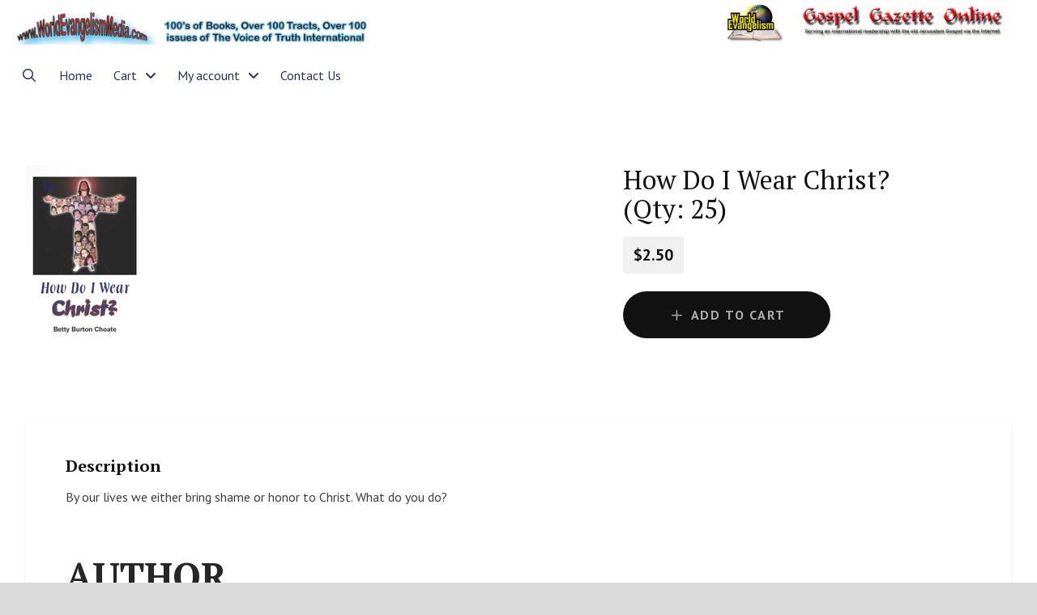

--- FILE ---
content_type: text/html; charset=UTF-8
request_url: https://worldevangelismmedia.com/store/how-do-i-wear-christ/
body_size: 22278
content:
<!DOCTYPE html>
<html class="no-js" lang="en-US">
<head>
<meta charset="UTF-8">
<meta name="viewport" content="width=device-width, initial-scale=1.0">
<link rel="pingback" href="https://worldevangelismmedia.com/xmlrpc.php">
<title>How Do I Wear Christ? (Qty: 25) | World Evangelism Media Store</title>
<meta name='robots' content='max-image-preview:large' />
<link rel="alternate" type="application/rss+xml" title="World Evangelism Media Store &raquo; Feed" href="https://worldevangelismmedia.com/feed/" />
<link rel="alternate" title="oEmbed (JSON)" type="application/json+oembed" href="https://worldevangelismmedia.com/wp-json/oembed/1.0/embed?url=https%3A%2F%2Fworldevangelismmedia.com%2Fstore%2Fhow-do-i-wear-christ%2F" />
<link rel="alternate" title="oEmbed (XML)" type="text/xml+oembed" href="https://worldevangelismmedia.com/wp-json/oembed/1.0/embed?url=https%3A%2F%2Fworldevangelismmedia.com%2Fstore%2Fhow-do-i-wear-christ%2F&#038;format=xml" />
<style id='wp-img-auto-sizes-contain-inline-css' type='text/css'>
img:is([sizes=auto i],[sizes^="auto," i]){contain-intrinsic-size:3000px 1500px}
/*# sourceURL=wp-img-auto-sizes-contain-inline-css */
</style>
<style id='wp-emoji-styles-inline-css' type='text/css'>

	img.wp-smiley, img.emoji {
		display: inline !important;
		border: none !important;
		box-shadow: none !important;
		height: 1em !important;
		width: 1em !important;
		margin: 0 0.07em !important;
		vertical-align: -0.1em !important;
		background: none !important;
		padding: 0 !important;
	}
/*# sourceURL=wp-emoji-styles-inline-css */
</style>
<style id='wp-block-library-inline-css' type='text/css'>
:root{--wp-block-synced-color:#7a00df;--wp-block-synced-color--rgb:122,0,223;--wp-bound-block-color:var(--wp-block-synced-color);--wp-editor-canvas-background:#ddd;--wp-admin-theme-color:#007cba;--wp-admin-theme-color--rgb:0,124,186;--wp-admin-theme-color-darker-10:#006ba1;--wp-admin-theme-color-darker-10--rgb:0,107,160.5;--wp-admin-theme-color-darker-20:#005a87;--wp-admin-theme-color-darker-20--rgb:0,90,135;--wp-admin-border-width-focus:2px}@media (min-resolution:192dpi){:root{--wp-admin-border-width-focus:1.5px}}.wp-element-button{cursor:pointer}:root .has-very-light-gray-background-color{background-color:#eee}:root .has-very-dark-gray-background-color{background-color:#313131}:root .has-very-light-gray-color{color:#eee}:root .has-very-dark-gray-color{color:#313131}:root .has-vivid-green-cyan-to-vivid-cyan-blue-gradient-background{background:linear-gradient(135deg,#00d084,#0693e3)}:root .has-purple-crush-gradient-background{background:linear-gradient(135deg,#34e2e4,#4721fb 50%,#ab1dfe)}:root .has-hazy-dawn-gradient-background{background:linear-gradient(135deg,#faaca8,#dad0ec)}:root .has-subdued-olive-gradient-background{background:linear-gradient(135deg,#fafae1,#67a671)}:root .has-atomic-cream-gradient-background{background:linear-gradient(135deg,#fdd79a,#004a59)}:root .has-nightshade-gradient-background{background:linear-gradient(135deg,#330968,#31cdcf)}:root .has-midnight-gradient-background{background:linear-gradient(135deg,#020381,#2874fc)}:root{--wp--preset--font-size--normal:16px;--wp--preset--font-size--huge:42px}.has-regular-font-size{font-size:1em}.has-larger-font-size{font-size:2.625em}.has-normal-font-size{font-size:var(--wp--preset--font-size--normal)}.has-huge-font-size{font-size:var(--wp--preset--font-size--huge)}.has-text-align-center{text-align:center}.has-text-align-left{text-align:left}.has-text-align-right{text-align:right}.has-fit-text{white-space:nowrap!important}#end-resizable-editor-section{display:none}.aligncenter{clear:both}.items-justified-left{justify-content:flex-start}.items-justified-center{justify-content:center}.items-justified-right{justify-content:flex-end}.items-justified-space-between{justify-content:space-between}.screen-reader-text{border:0;clip-path:inset(50%);height:1px;margin:-1px;overflow:hidden;padding:0;position:absolute;width:1px;word-wrap:normal!important}.screen-reader-text:focus{background-color:#ddd;clip-path:none;color:#444;display:block;font-size:1em;height:auto;left:5px;line-height:normal;padding:15px 23px 14px;text-decoration:none;top:5px;width:auto;z-index:100000}html :where(.has-border-color){border-style:solid}html :where([style*=border-top-color]){border-top-style:solid}html :where([style*=border-right-color]){border-right-style:solid}html :where([style*=border-bottom-color]){border-bottom-style:solid}html :where([style*=border-left-color]){border-left-style:solid}html :where([style*=border-width]){border-style:solid}html :where([style*=border-top-width]){border-top-style:solid}html :where([style*=border-right-width]){border-right-style:solid}html :where([style*=border-bottom-width]){border-bottom-style:solid}html :where([style*=border-left-width]){border-left-style:solid}html :where(img[class*=wp-image-]){height:auto;max-width:100%}:where(figure){margin:0 0 1em}html :where(.is-position-sticky){--wp-admin--admin-bar--position-offset:var(--wp-admin--admin-bar--height,0px)}@media screen and (max-width:600px){html :where(.is-position-sticky){--wp-admin--admin-bar--position-offset:0px}}

/*# sourceURL=wp-block-library-inline-css */
</style><style id='global-styles-inline-css' type='text/css'>
:root{--wp--preset--aspect-ratio--square: 1;--wp--preset--aspect-ratio--4-3: 4/3;--wp--preset--aspect-ratio--3-4: 3/4;--wp--preset--aspect-ratio--3-2: 3/2;--wp--preset--aspect-ratio--2-3: 2/3;--wp--preset--aspect-ratio--16-9: 16/9;--wp--preset--aspect-ratio--9-16: 9/16;--wp--preset--color--black: #000000;--wp--preset--color--cyan-bluish-gray: #abb8c3;--wp--preset--color--white: #ffffff;--wp--preset--color--pale-pink: #f78da7;--wp--preset--color--vivid-red: #cf2e2e;--wp--preset--color--luminous-vivid-orange: #ff6900;--wp--preset--color--luminous-vivid-amber: #fcb900;--wp--preset--color--light-green-cyan: #7bdcb5;--wp--preset--color--vivid-green-cyan: #00d084;--wp--preset--color--pale-cyan-blue: #8ed1fc;--wp--preset--color--vivid-cyan-blue: #0693e3;--wp--preset--color--vivid-purple: #9b51e0;--wp--preset--gradient--vivid-cyan-blue-to-vivid-purple: linear-gradient(135deg,rgb(6,147,227) 0%,rgb(155,81,224) 100%);--wp--preset--gradient--light-green-cyan-to-vivid-green-cyan: linear-gradient(135deg,rgb(122,220,180) 0%,rgb(0,208,130) 100%);--wp--preset--gradient--luminous-vivid-amber-to-luminous-vivid-orange: linear-gradient(135deg,rgb(252,185,0) 0%,rgb(255,105,0) 100%);--wp--preset--gradient--luminous-vivid-orange-to-vivid-red: linear-gradient(135deg,rgb(255,105,0) 0%,rgb(207,46,46) 100%);--wp--preset--gradient--very-light-gray-to-cyan-bluish-gray: linear-gradient(135deg,rgb(238,238,238) 0%,rgb(169,184,195) 100%);--wp--preset--gradient--cool-to-warm-spectrum: linear-gradient(135deg,rgb(74,234,220) 0%,rgb(151,120,209) 20%,rgb(207,42,186) 40%,rgb(238,44,130) 60%,rgb(251,105,98) 80%,rgb(254,248,76) 100%);--wp--preset--gradient--blush-light-purple: linear-gradient(135deg,rgb(255,206,236) 0%,rgb(152,150,240) 100%);--wp--preset--gradient--blush-bordeaux: linear-gradient(135deg,rgb(254,205,165) 0%,rgb(254,45,45) 50%,rgb(107,0,62) 100%);--wp--preset--gradient--luminous-dusk: linear-gradient(135deg,rgb(255,203,112) 0%,rgb(199,81,192) 50%,rgb(65,88,208) 100%);--wp--preset--gradient--pale-ocean: linear-gradient(135deg,rgb(255,245,203) 0%,rgb(182,227,212) 50%,rgb(51,167,181) 100%);--wp--preset--gradient--electric-grass: linear-gradient(135deg,rgb(202,248,128) 0%,rgb(113,206,126) 100%);--wp--preset--gradient--midnight: linear-gradient(135deg,rgb(2,3,129) 0%,rgb(40,116,252) 100%);--wp--preset--font-size--small: 13px;--wp--preset--font-size--medium: 20px;--wp--preset--font-size--large: 36px;--wp--preset--font-size--x-large: 42px;--wp--preset--spacing--20: 0.44rem;--wp--preset--spacing--30: 0.67rem;--wp--preset--spacing--40: 1rem;--wp--preset--spacing--50: 1.5rem;--wp--preset--spacing--60: 2.25rem;--wp--preset--spacing--70: 3.38rem;--wp--preset--spacing--80: 5.06rem;--wp--preset--shadow--natural: 6px 6px 9px rgba(0, 0, 0, 0.2);--wp--preset--shadow--deep: 12px 12px 50px rgba(0, 0, 0, 0.4);--wp--preset--shadow--sharp: 6px 6px 0px rgba(0, 0, 0, 0.2);--wp--preset--shadow--outlined: 6px 6px 0px -3px rgb(255, 255, 255), 6px 6px rgb(0, 0, 0);--wp--preset--shadow--crisp: 6px 6px 0px rgb(0, 0, 0);}:where(.is-layout-flex){gap: 0.5em;}:where(.is-layout-grid){gap: 0.5em;}body .is-layout-flex{display: flex;}.is-layout-flex{flex-wrap: wrap;align-items: center;}.is-layout-flex > :is(*, div){margin: 0;}body .is-layout-grid{display: grid;}.is-layout-grid > :is(*, div){margin: 0;}:where(.wp-block-columns.is-layout-flex){gap: 2em;}:where(.wp-block-columns.is-layout-grid){gap: 2em;}:where(.wp-block-post-template.is-layout-flex){gap: 1.25em;}:where(.wp-block-post-template.is-layout-grid){gap: 1.25em;}.has-black-color{color: var(--wp--preset--color--black) !important;}.has-cyan-bluish-gray-color{color: var(--wp--preset--color--cyan-bluish-gray) !important;}.has-white-color{color: var(--wp--preset--color--white) !important;}.has-pale-pink-color{color: var(--wp--preset--color--pale-pink) !important;}.has-vivid-red-color{color: var(--wp--preset--color--vivid-red) !important;}.has-luminous-vivid-orange-color{color: var(--wp--preset--color--luminous-vivid-orange) !important;}.has-luminous-vivid-amber-color{color: var(--wp--preset--color--luminous-vivid-amber) !important;}.has-light-green-cyan-color{color: var(--wp--preset--color--light-green-cyan) !important;}.has-vivid-green-cyan-color{color: var(--wp--preset--color--vivid-green-cyan) !important;}.has-pale-cyan-blue-color{color: var(--wp--preset--color--pale-cyan-blue) !important;}.has-vivid-cyan-blue-color{color: var(--wp--preset--color--vivid-cyan-blue) !important;}.has-vivid-purple-color{color: var(--wp--preset--color--vivid-purple) !important;}.has-black-background-color{background-color: var(--wp--preset--color--black) !important;}.has-cyan-bluish-gray-background-color{background-color: var(--wp--preset--color--cyan-bluish-gray) !important;}.has-white-background-color{background-color: var(--wp--preset--color--white) !important;}.has-pale-pink-background-color{background-color: var(--wp--preset--color--pale-pink) !important;}.has-vivid-red-background-color{background-color: var(--wp--preset--color--vivid-red) !important;}.has-luminous-vivid-orange-background-color{background-color: var(--wp--preset--color--luminous-vivid-orange) !important;}.has-luminous-vivid-amber-background-color{background-color: var(--wp--preset--color--luminous-vivid-amber) !important;}.has-light-green-cyan-background-color{background-color: var(--wp--preset--color--light-green-cyan) !important;}.has-vivid-green-cyan-background-color{background-color: var(--wp--preset--color--vivid-green-cyan) !important;}.has-pale-cyan-blue-background-color{background-color: var(--wp--preset--color--pale-cyan-blue) !important;}.has-vivid-cyan-blue-background-color{background-color: var(--wp--preset--color--vivid-cyan-blue) !important;}.has-vivid-purple-background-color{background-color: var(--wp--preset--color--vivid-purple) !important;}.has-black-border-color{border-color: var(--wp--preset--color--black) !important;}.has-cyan-bluish-gray-border-color{border-color: var(--wp--preset--color--cyan-bluish-gray) !important;}.has-white-border-color{border-color: var(--wp--preset--color--white) !important;}.has-pale-pink-border-color{border-color: var(--wp--preset--color--pale-pink) !important;}.has-vivid-red-border-color{border-color: var(--wp--preset--color--vivid-red) !important;}.has-luminous-vivid-orange-border-color{border-color: var(--wp--preset--color--luminous-vivid-orange) !important;}.has-luminous-vivid-amber-border-color{border-color: var(--wp--preset--color--luminous-vivid-amber) !important;}.has-light-green-cyan-border-color{border-color: var(--wp--preset--color--light-green-cyan) !important;}.has-vivid-green-cyan-border-color{border-color: var(--wp--preset--color--vivid-green-cyan) !important;}.has-pale-cyan-blue-border-color{border-color: var(--wp--preset--color--pale-cyan-blue) !important;}.has-vivid-cyan-blue-border-color{border-color: var(--wp--preset--color--vivid-cyan-blue) !important;}.has-vivid-purple-border-color{border-color: var(--wp--preset--color--vivid-purple) !important;}.has-vivid-cyan-blue-to-vivid-purple-gradient-background{background: var(--wp--preset--gradient--vivid-cyan-blue-to-vivid-purple) !important;}.has-light-green-cyan-to-vivid-green-cyan-gradient-background{background: var(--wp--preset--gradient--light-green-cyan-to-vivid-green-cyan) !important;}.has-luminous-vivid-amber-to-luminous-vivid-orange-gradient-background{background: var(--wp--preset--gradient--luminous-vivid-amber-to-luminous-vivid-orange) !important;}.has-luminous-vivid-orange-to-vivid-red-gradient-background{background: var(--wp--preset--gradient--luminous-vivid-orange-to-vivid-red) !important;}.has-very-light-gray-to-cyan-bluish-gray-gradient-background{background: var(--wp--preset--gradient--very-light-gray-to-cyan-bluish-gray) !important;}.has-cool-to-warm-spectrum-gradient-background{background: var(--wp--preset--gradient--cool-to-warm-spectrum) !important;}.has-blush-light-purple-gradient-background{background: var(--wp--preset--gradient--blush-light-purple) !important;}.has-blush-bordeaux-gradient-background{background: var(--wp--preset--gradient--blush-bordeaux) !important;}.has-luminous-dusk-gradient-background{background: var(--wp--preset--gradient--luminous-dusk) !important;}.has-pale-ocean-gradient-background{background: var(--wp--preset--gradient--pale-ocean) !important;}.has-electric-grass-gradient-background{background: var(--wp--preset--gradient--electric-grass) !important;}.has-midnight-gradient-background{background: var(--wp--preset--gradient--midnight) !important;}.has-small-font-size{font-size: var(--wp--preset--font-size--small) !important;}.has-medium-font-size{font-size: var(--wp--preset--font-size--medium) !important;}.has-large-font-size{font-size: var(--wp--preset--font-size--large) !important;}.has-x-large-font-size{font-size: var(--wp--preset--font-size--x-large) !important;}
/*# sourceURL=global-styles-inline-css */
</style>

<style id='classic-theme-styles-inline-css' type='text/css'>
/*! This file is auto-generated */
.wp-block-button__link{color:#fff;background-color:#32373c;border-radius:9999px;box-shadow:none;text-decoration:none;padding:calc(.667em + 2px) calc(1.333em + 2px);font-size:1.125em}.wp-block-file__button{background:#32373c;color:#fff;text-decoration:none}
/*# sourceURL=/wp-includes/css/classic-themes.min.css */
</style>
<link rel='stylesheet' id='photoswipe-css' href='https://worldevangelismmedia.com/wp-content/plugins/woocommerce/assets/css/photoswipe/photoswipe.min.css?ver=10.4.3' type='text/css' media='all' />
<link rel='stylesheet' id='photoswipe-default-skin-css' href='https://worldevangelismmedia.com/wp-content/plugins/woocommerce/assets/css/photoswipe/default-skin/default-skin.min.css?ver=10.4.3' type='text/css' media='all' />
<link rel='stylesheet' id='woocommerce-smallscreen-css' href='https://worldevangelismmedia.com/wp-content/plugins/woocommerce/assets/css/woocommerce-smallscreen.css?ver=10.4.3' type='text/css' media='only screen and (max-width: 768px)' />
<style id='woocommerce-inline-inline-css' type='text/css'>
.woocommerce form .form-row .required { visibility: visible; }
/*# sourceURL=woocommerce-inline-inline-css */
</style>
<link rel='stylesheet' id='gateway-css' href='https://worldevangelismmedia.com/wp-content/plugins/woocommerce-paypal-payments/modules/ppcp-button/assets/css/gateway.css?ver=3.3.2' type='text/css' media='all' />
<link rel='stylesheet' id='x-stack-css' href='https://worldevangelismmedia.com/wp-content/themes/pro/framework/dist/css/site/stacks/renew.css?ver=6.7.11' type='text/css' media='all' />
<link rel='stylesheet' id='x-woocommerce-css' href='https://worldevangelismmedia.com/wp-content/themes/pro/framework/dist/css/site/woocommerce/renew.css?ver=6.7.11' type='text/css' media='all' />
<link rel='stylesheet' id='elex-product-page-shipping-calculator-common-style-css' href='https://worldevangelismmedia.com/wp-content/plugins/usps-woocommerce-shipping/resources/css/product-page-shipping-calculator/elex-product-page-shipping-calculator-common.css?ver=1' type='text/css' media='all' />
<style id='cs-inline-css' type='text/css'>
@media (min-width:1200px){.x-hide-xl{display:none !important;}}@media (min-width:979px) and (max-width:1199px){.x-hide-lg{display:none !important;}}@media (min-width:767px) and (max-width:978px){.x-hide-md{display:none !important;}}@media (min-width:480px) and (max-width:766px){.x-hide-sm{display:none !important;}}@media (max-width:479px){.x-hide-xs{display:none !important;}} a,h1 a:hover,h2 a:hover,h3 a:hover,h4 a:hover,h5 a:hover,h6 a:hover,.x-comment-time:hover,#reply-title small a,.comment-reply-link:hover,.x-comment-author a:hover,.x-recent-posts a:hover .h-recent-posts{color:#272e69;}a:hover,#reply-title small a:hover{color:rgba(11,62,114,0.61);}.entry-title i,.entry-title svg{color:#dddddd;}.woocommerce .price > .amount,.woocommerce .price > ins > .amount,.woocommerce li.product .entry-header h3 a:hover,.woocommerce .star-rating:before,.woocommerce .star-rating span:before{color:#272e69;}a.x-img-thumbnail:hover,li.bypostauthor > article.comment{border-color:#272e69;}.woocommerce li.comment.bypostauthor .star-rating-container{border-color:#272e69 !important;}.flex-direction-nav a,.flex-control-nav a:hover,.flex-control-nav a.flex-active,.x-dropcap,.x-skill-bar .bar,.x-pricing-column.featured h2,.h-comments-title small,.x-pagination a:hover,.woocommerce-pagination a:hover,.x-entry-share .x-share:hover,.entry-thumb,.widget_tag_cloud .tagcloud a:hover,.widget_product_tag_cloud .tagcloud a:hover,.x-highlight,.x-recent-posts .x-recent-posts-img:after,.x-portfolio-filters{background-color:#272e69;}.x-portfolio-filters:hover{background-color:rgba(11,62,114,0.61);}.woocommerce .onsale,.widget_price_filter .ui-slider .ui-slider-range,.woocommerce #comments li.comment.bypostauthor article.comment:before{background-color:#272e69;}.x-main{width:calc(75% - 3.20197%);}.x-sidebar{width:calc(100% - 3.20197% - 75%);}.h-landmark{font-weight:400;}.x-comment-author a{color:rgb(60,60,60);}.woocommerce .price > .from,.woocommerce .price > del,.woocommerce p.stars span a:after,.widget_price_filter .price_slider_amount .button,.widget_shopping_cart .buttons .button{color:rgb(60,60,60);}.x-comment-author a,.comment-form-author label,.comment-form-email label,.comment-form-url label,.comment-form-rating label,.comment-form-comment label,.widget_calendar #wp-calendar caption,.widget_calendar #wp-calendar th,.x-accordion-heading .x-accordion-toggle,.x-nav-tabs > li > a:hover,.x-nav-tabs > .active > a,.x-nav-tabs > .active > a:hover{color:#272727;}.widget_calendar #wp-calendar th{border-bottom-color:#272727;}.x-pagination span.current,.woocommerce-pagination span[aria-current],.x-portfolio-filters-menu,.widget_tag_cloud .tagcloud a,.h-feature-headline span i,.widget_price_filter .ui-slider .ui-slider-handle{background-color:#272727;}@media (max-width:978.98px){}html{font-size:14px;}@media (min-width:500px){html{font-size:calc(14px + (16 - 14) * ((100vw - 500px) / (1000 - 500)));}}@media (min-width:1000px){html{font-size:16px;}}body{font-style:normal;font-weight:400;color:rgb(60,60,60);background:rgba(60,60,60,0.18);}.w-b{font-weight:400 !important;}h1,h2,h3,h4,h5,h6,.h1,.h2,.h3,.h4,.h5,.h6,.x-text-headline{font-family:"PT Serif",serif;font-style:normal;font-weight:700;text-transform:uppercase;}h1,.h1{letter-spacing:0em;}h2,.h2{letter-spacing:0em;}h3,.h3{letter-spacing:0em;}h4,.h4{letter-spacing:0em;}h5,.h5{letter-spacing:0em;}h6,.h6{letter-spacing:0em;}.w-h{font-weight:700 !important;}.x-container.width{width:95%;}.x-container.max{max-width:1400px;}.x-bar-content.x-container.width{flex-basis:95%;}.x-main.full{float:none;clear:both;display:block;width:auto;}@media (max-width:978.98px){.x-main.full,.x-main.left,.x-main.right,.x-sidebar.left,.x-sidebar.right{float:none;display:block;width:auto !important;}}.entry-header,.entry-content{font-size:1rem;}body,input,button,select,textarea{font-family:"PT Sans",sans-serif;}h1,h2,h3,h4,h5,h6,.h1,.h2,.h3,.h4,.h5,.h6,h1 a,h2 a,h3 a,h4 a,h5 a,h6 a,.h1 a,.h2 a,.h3 a,.h4 a,.h5 a,.h6 a,blockquote{color:#272727;}.cfc-h-tx{color:#272727 !important;}.cfc-h-bd{border-color:#272727 !important;}.cfc-h-bg{background-color:#272727 !important;}.cfc-b-tx{color:rgb(60,60,60) !important;}.cfc-b-bd{border-color:rgb(60,60,60) !important;}.cfc-b-bg{background-color:rgb(60,60,60) !important;}.x-btn,.button,[type="submit"]{color:#ffffff;border-color:rgba(172,17,0,0);background-color:#272e69;text-shadow:0 0.075em 0.075em rgba(0,0,0,0.5);border-radius:0.25em;}.x-btn:hover,.button:hover,[type="submit"]:hover{color:#ffffff;border-color:rgba(96,9,0,0);background-color:#ef2201;text-shadow:0 0.075em 0.075em rgba(0,0,0,0.5);}.x-btn.x-btn-real,.x-btn.x-btn-real:hover{margin-bottom:0.25em;text-shadow:0 0.075em 0.075em rgba(0,0,0,0.65);}.x-btn.x-btn-real{box-shadow:0 0.25em 0 0 #a71000,0 4px 9px rgba(0,0,0,0.75);}.x-btn.x-btn-real:hover{box-shadow:0 0.25em 0 0 #a71000,0 4px 9px rgba(0,0,0,0.75);}.x-btn.x-btn-flat,.x-btn.x-btn-flat:hover{margin-bottom:0;text-shadow:0 0.075em 0.075em rgba(0,0,0,0.65);box-shadow:none;}.x-btn.x-btn-transparent,.x-btn.x-btn-transparent:hover{margin-bottom:0;border-width:3px;text-shadow:none;text-transform:uppercase;background-color:transparent;box-shadow:none;}.x-cart-notification-icon.loading{color:rgb(60,60,60);}.x-cart-notification:before{background-color:#272e69;}.x-cart-notification-icon.added{color:rgb(244,244,244);}.x-cart-notification.added:before{background-color:rgba(11,62,114,0.61);}.woocommerce-MyAccount-navigation-link a{color:rgb(60,60,60);}.woocommerce-MyAccount-navigation-link a:hover,.woocommerce-MyAccount-navigation-link.is-active a{color:#272727;}.cart_item .product-remove a{color:rgb(60,60,60);}.cart_item .product-remove a:hover{color:#272727;}.cart_item .product-name a{color:#272727;}.cart_item .product-name a:hover{color:#272e69;}.woocommerce p.stars span a{background-color:#272e69;}body .gform_wrapper .gfield_required{color:#272e69;}body .gform_wrapper h2.gsection_title,body .gform_wrapper h3.gform_title,body .gform_wrapper .top_label .gfield_label,body .gform_wrapper .left_label .gfield_label,body .gform_wrapper .right_label .gfield_label{font-weight:700;}body .gform_wrapper h2.gsection_title{letter-spacing:0em!important;}body .gform_wrapper h3.gform_title{letter-spacing:0em!important;}body .gform_wrapper .top_label .gfield_label,body .gform_wrapper .left_label .gfield_label,body .gform_wrapper .right_label .gfield_label{color:#272727;}body .gform_wrapper .validation_message{font-weight:400;}.x-colophon.bottom{background-color:#2c3e50;}.x-colophon.bottom,.x-colophon.bottom a,.x-colophon.bottom .x-social-global a{color:#0b3e72;}.bg .mejs-container,.x-video .mejs-container{position:unset !important;} @font-face{font-family:'FontAwesomePro';font-style:normal;font-weight:900;font-display:block;src:url('https://worldevangelismmedia.com/wp-content/themes/pro/cornerstone/assets/fonts/fa-solid-900.woff2?ver=6.7.2') format('woff2'),url('https://worldevangelismmedia.com/wp-content/themes/pro/cornerstone/assets/fonts/fa-solid-900.ttf?ver=6.7.2') format('truetype');}[data-x-fa-pro-icon]{font-family:"FontAwesomePro" !important;}[data-x-fa-pro-icon]:before{content:attr(data-x-fa-pro-icon);}[data-x-icon],[data-x-icon-o],[data-x-icon-l],[data-x-icon-s],[data-x-icon-b],[data-x-icon-sr],[data-x-icon-ss],[data-x-icon-sl],[data-x-fa-pro-icon],[class*="cs-fa-"]{display:inline-flex;font-style:normal;font-weight:400;text-decoration:inherit;text-rendering:auto;-webkit-font-smoothing:antialiased;-moz-osx-font-smoothing:grayscale;}[data-x-icon].left,[data-x-icon-o].left,[data-x-icon-l].left,[data-x-icon-s].left,[data-x-icon-b].left,[data-x-icon-sr].left,[data-x-icon-ss].left,[data-x-icon-sl].left,[data-x-fa-pro-icon].left,[class*="cs-fa-"].left{margin-right:0.5em;}[data-x-icon].right,[data-x-icon-o].right,[data-x-icon-l].right,[data-x-icon-s].right,[data-x-icon-b].right,[data-x-icon-sr].right,[data-x-icon-ss].right,[data-x-icon-sl].right,[data-x-fa-pro-icon].right,[class*="cs-fa-"].right{margin-left:0.5em;}[data-x-icon]:before,[data-x-icon-o]:before,[data-x-icon-l]:before,[data-x-icon-s]:before,[data-x-icon-b]:before,[data-x-icon-sr]:before,[data-x-icon-ss]:before,[data-x-icon-sl]:before,[data-x-fa-pro-icon]:before,[class*="cs-fa-"]:before{line-height:1;}@font-face{font-family:'FontAwesome';font-style:normal;font-weight:900;font-display:block;src:url('https://worldevangelismmedia.com/wp-content/themes/pro/cornerstone/assets/fonts/fa-solid-900.woff2?ver=6.7.2') format('woff2'),url('https://worldevangelismmedia.com/wp-content/themes/pro/cornerstone/assets/fonts/fa-solid-900.ttf?ver=6.7.2') format('truetype');}[data-x-icon],[data-x-icon-s],[data-x-icon][class*="cs-fa-"]{font-family:"FontAwesome" !important;font-weight:900;}[data-x-icon]:before,[data-x-icon][class*="cs-fa-"]:before{content:attr(data-x-icon);}[data-x-icon-s]:before{content:attr(data-x-icon-s);}@font-face{font-family:'FontAwesomeRegular';font-style:normal;font-weight:400;font-display:block;src:url('https://worldevangelismmedia.com/wp-content/themes/pro/cornerstone/assets/fonts/fa-regular-400.woff2?ver=6.7.2') format('woff2'),url('https://worldevangelismmedia.com/wp-content/themes/pro/cornerstone/assets/fonts/fa-regular-400.ttf?ver=6.7.2') format('truetype');}@font-face{font-family:'FontAwesomePro';font-style:normal;font-weight:400;font-display:block;src:url('https://worldevangelismmedia.com/wp-content/themes/pro/cornerstone/assets/fonts/fa-regular-400.woff2?ver=6.7.2') format('woff2'),url('https://worldevangelismmedia.com/wp-content/themes/pro/cornerstone/assets/fonts/fa-regular-400.ttf?ver=6.7.2') format('truetype');}[data-x-icon-o]{font-family:"FontAwesomeRegular" !important;}[data-x-icon-o]:before{content:attr(data-x-icon-o);}@font-face{font-family:'FontAwesomeLight';font-style:normal;font-weight:300;font-display:block;src:url('https://worldevangelismmedia.com/wp-content/themes/pro/cornerstone/assets/fonts/fa-light-300.woff2?ver=6.7.2') format('woff2'),url('https://worldevangelismmedia.com/wp-content/themes/pro/cornerstone/assets/fonts/fa-light-300.ttf?ver=6.7.2') format('truetype');}@font-face{font-family:'FontAwesomePro';font-style:normal;font-weight:300;font-display:block;src:url('https://worldevangelismmedia.com/wp-content/themes/pro/cornerstone/assets/fonts/fa-light-300.woff2?ver=6.7.2') format('woff2'),url('https://worldevangelismmedia.com/wp-content/themes/pro/cornerstone/assets/fonts/fa-light-300.ttf?ver=6.7.2') format('truetype');}[data-x-icon-l]{font-family:"FontAwesomeLight" !important;font-weight:300;}[data-x-icon-l]:before{content:attr(data-x-icon-l);}@font-face{font-family:'FontAwesomeBrands';font-style:normal;font-weight:normal;font-display:block;src:url('https://worldevangelismmedia.com/wp-content/themes/pro/cornerstone/assets/fonts/fa-brands-400.woff2?ver=6.7.2') format('woff2'),url('https://worldevangelismmedia.com/wp-content/themes/pro/cornerstone/assets/fonts/fa-brands-400.ttf?ver=6.7.2') format('truetype');}[data-x-icon-b]{font-family:"FontAwesomeBrands" !important;}[data-x-icon-b]:before{content:attr(data-x-icon-b);}.woocommerce .button.product_type_simple:before,.woocommerce .button.product_type_variable:before,.woocommerce .button.single_add_to_cart_button:before{font-family:"FontAwesome" !important;font-weight:900;}.widget.widget_rss li .rsswidget:before{content:"\f35d";padding-right:0.4em;font-family:"FontAwesome";} .mvt-0.x-section{margin-top:0px;margin-right:0px;margin-bottom:0px;margin-left:0px;border-top-width:0;border-right-width:0;border-bottom-width:0;border-left-width:0;padding-right:0px;padding-left:0px;z-index:1;}.mvt-1.x-section{padding-top:0vmin;padding-bottom:10vmin;}.mvt-2.x-section{padding-top:0px;padding-bottom:0px;background-color:rgba(242,242,242,0);}.mvt-3{transform:translate3d(-0.512rem,-0.512rem,0) rotateZ(-7deg);}.mvt-4.x-row{z-index:auto;margin-right:auto;margin-left:auto;border-top-width:0;border-right-width:0;border-bottom-width:0;border-left-width:0;padding-top:1px;padding-right:1px;padding-bottom:1px;padding-left:1px;font-size:1em;}.mvt-4 > .x-row-inner{justify-content:flex-start;align-items:stretch;align-content:stretch;}.mvt-5.x-row{margin-top:5vmin;margin-bottom:5vmin;}.mvt-5 > .x-row-inner{margin-top:calc(((1rem / 2) + 1px) * -1);margin-right:calc(((1rem / 2) + 1px) * -1);margin-bottom:calc(((1rem / 2) + 1px) * -1);margin-left:calc(((1rem / 2) + 1px) * -1);}.mvt-5 > .x-row-inner > *{margin-top:calc(1rem / 2);margin-bottom:calc(1rem / 2);margin-right:calc(1rem / 2);margin-left:calc(1rem / 2);}.mvt-6 > .x-row-inner{flex-direction:row;}.mvt-7 > .x-row-inner > *{flex-grow:1;}.mvt-8 > .x-row-inner{flex-direction:row-reverse;margin-top:calc(((3rem / 2) + 1px) * -1);margin-right:calc(((3rem / 2) + 1px) * -1);margin-bottom:calc(((3rem / 2) + 1px) * -1);margin-left:calc(((3rem / 2) + 1px) * -1);}.mvt-8 > .x-row-inner > *{margin-top:calc(3rem / 2);margin-bottom:calc(3rem / 2);margin-right:calc(3rem / 2);margin-left:calc(3rem / 2);}.mvt-9.x-row{margin-top:0px;}.mvt-a.x-row{margin-bottom:0px;}.mvt-a > .x-row-inner{margin-top:calc(((24px / 2) + 1px) * -1);margin-right:calc(((24px / 2) + 1px) * -1);margin-bottom:calc(((24px / 2) + 1px) * -1);margin-left:calc(((24px / 2) + 1px) * -1);}.mvt-a > .x-row-inner > *{margin-top:calc(24px / 2);margin-bottom:calc(24px / 2);margin-right:calc(24px / 2);margin-left:calc(24px / 2);}.mvt-b.x-row{margin-top:24px;}.mvt-c{--gap:1rem;}.mvt-c > .x-row-inner > *:nth-child(1n - 0) {flex-basis:calc(100% - clamp(0px,var(--gap),9999px));}.mvt-d{--gap:3rem;}.mvt-d > .x-row-inner > *:nth-child(2n - 0) {flex-basis:calc(58.333% - clamp(0px,var(--gap),9999px));}.mvt-d > .x-row-inner > *:nth-child(2n - 1) {flex-basis:calc(41.667% - clamp(0px,var(--gap),9999px));}.mvt-e{--gap:24px;}.mvt-f > .x-row-inner > *:nth-child(1n - 0) {flex-basis:calc(100% - clamp(0px,var(--gap),9999px));}.mvt-g > .x-row-inner > *:nth-child(1n - 0) {flex-basis:calc(100% - clamp(0px,var(--gap),9999px));}.mvt-h.x-col{z-index:1;border-top-width:0;border-right-width:0;border-bottom-width:0;border-left-width:0;font-size:1em;}.mvt-j.x-col{display:flex;flex-direction:column;justify-content:flex-start;align-items:stretch;flex-wrap:wrap;align-content:stretch;}.mvt-k.x-col{border-top-left-radius:4px;border-top-right-radius:4px;border-bottom-right-radius:4px;border-bottom-left-radius:4px;padding-top:calc(1.25rem + 4vmin);padding-right:calc(1.25rem + 4vmin);padding-bottom:calc(1.25rem + 4vmin);padding-left:calc(1.25rem + 4vmin);background-color:#ffffff;box-shadow:0px 2px 5px 0px rgba(0,0,0,0.06);}.mvt-m.x-text{max-width:12em;font-size:calc(1.13rem + 2vmin);}.mvt-m.x-text .x-text-content-text-primary{font-family:"PT Serif",serif;font-weight:400;line-height:1.125;}.mvt-n.x-text{border-top-width:0;border-right-width:0;border-bottom-width:0;border-left-width:0;}.mvt-n.x-text .x-text-content-text-primary{font-size:1em;font-style:normal;letter-spacing:0em;text-transform:none;color:#121212;}.mvt-o.x-text{margin-top:0em;margin-right:0em;margin-left:0em;font-size:1.25rem;}.mvt-o.x-text .x-text-content-text-primary{font-family:inherit;font-weight:inherit;line-height:1.1;}.mvt-p.x-text{margin-bottom:0.64em;}.mvt-q.x-text{margin-bottom:1em;}.mvt-r{display:flex;flex-direction:row;align-items:center;flex-wrap:wrap;align-content:center;flex-grow:0;flex-shrink:1;flex-basis:auto;border-top-width:0;border-right-width:0;border-bottom-width:0;border-left-width:0;aspect-ratio:auto;}.mvt-s{justify-content:flex-start;margin-top:1rem;margin-right:0rem;margin-bottom:1.25rem;margin-left:0rem;font-size:1.25em;}.mvt-t{justify-content:center;position:absolute;top:0px;left:0px;z-index:10;height:3em;border-top-left-radius:2px;border-top-right-radius:2px;border-bottom-right-radius:2px;border-bottom-left-radius:2px;font-size:0.8em;background-color:#121212;}.mvt-u{width:12em;}.mvt-v{width:11em;}.mvt-w{width:5em;}.mvt-x.x-text{margin-top:0em;margin-bottom:0em;margin-left:0em;line-height:1;}.mvt-y.x-text{margin-right:0.8em;}.mvt-z.x-text{border-top-width:0;border-right-width:0;border-bottom-width:0;border-left-width:0;font-family:inherit;font-size:1em;font-style:normal;}.mvt-z.x-text > :first-child{margin-top:0;}.mvt-z.x-text > :last-child{margin-bottom:0;}.mvt-11.x-text{font-weight:inherit;}.mvt-12.x-text{letter-spacing:0em;text-transform:none;}.mvt-13.x-text{text-decoration:line-through;color:#888888;}.mvt-14.x-text{border-top-left-radius:4px;border-top-right-radius:4px;border-bottom-right-radius:4px;border-bottom-left-radius:4px;padding-top:0.64em;padding-right:0.64em;padding-bottom:0.64em;padding-left:0.64em;background-color:#f0f0f0;}.mvt-15.x-text{font-weight:700;}.mvt-16.x-text{color:#121212;}.mvt-17.x-text{max-width:36em;line-height:1.7;}.mvt-18.x-text{margin-right:-0.115em;letter-spacing:0.115em;text-transform:uppercase;color:#ffffff;}.mvt-19{display:flex;flex-direction:row;justify-content:flex-start;align-items:center;border-top-width:0;border-right-width:0;border-bottom-width:0;border-left-width:0;font-size:0.8em;}.mvt-19 .x-rating-graphic > * + *{margin-left:2px;}.mvt-19 .x-icon{color:rgb(243,156,18);}.mvt-1a.x-anchor {width:100%;max-width:16em;margin-top:0.167rem;margin-right:0rem;margin-bottom:1.25rem;margin-left:0rem;border-top-width:0;border-right-width:0;border-bottom-width:0;border-left-width:0;border-top-left-radius:100em;border-top-right-radius:100em;border-bottom-right-radius:100em;border-bottom-left-radius:100em;font-size:1em;background-color:#121212;}.mvt-1a.x-anchor .x-anchor-content {display:flex;flex-direction:row;justify-content:center;align-items:center;padding-top:1em;padding-right:1.563em;padding-bottom:1em;padding-left:1.563em;}.mvt-1a.x-anchor:hover,.mvt-1a.x-anchor[class*="active"],[data-x-effect-provider*="colors"]:hover .mvt-1a.x-anchor {background-color:#212121;}.mvt-1a.x-anchor .x-anchor-text {margin-top:5px;margin-right:5px;margin-bottom:5px;margin-left:5px;}.mvt-1a.x-anchor .x-anchor-text-primary {font-family:inherit;font-size:1em;font-style:normal;font-weight:700;line-height:1;letter-spacing:0.115em;margin-right:calc(0.115em * -1);text-transform:uppercase;color:rgba(255,255,255,0.66);}.mvt-1a.x-anchor:hover .x-anchor-text-primary,.mvt-1a.x-anchor[class*="active"] .x-anchor-text-primary,[data-x-effect-provider*="colors"]:hover .mvt-1a.x-anchor .x-anchor-text-primary {color:#ffffff;}.mvt-1a.x-anchor .x-graphic {margin-top:5px;margin-right:5px;margin-bottom:5px;margin-left:5px;}.mvt-1a.x-anchor .x-graphic-icon {font-size:1em;width:1em;color:rgba(255,255,255,0.66);border-top-width:0;border-right-width:0;border-bottom-width:0;border-left-width:0;height:1em;line-height:1em;}.mvt-1a.x-anchor:hover .x-graphic-icon,.mvt-1a.x-anchor[class*="active"] .x-graphic-icon,[data-x-effect-provider*="colors"]:hover .mvt-1a.x-anchor .x-graphic-icon {color:#ffffff;}.mvt-1b{overflow-x:hidden;overflow-y:hidden;border-top-width:0;border-right-width:0;border-bottom-width:0;border-left-width:0;border-top-left-radius:4px;border-top-right-radius:4px;border-bottom-right-radius:4px;border-bottom-left-radius:4px;font-size:1em;}@media screen and (max-width:978px){.mvt-d > .x-row-inner > *:nth-child(1n - 0) {flex-basis:calc(100% - clamp(0px,var(--gap),9999px));}.mvt-m.x-text{max-width:none;}}@media screen and (min-width:767px) and (max-width:978px){.mvt-m.x-text{font-size:22px;}}@media screen and (min-width:480px) and (max-width:766px){.mvt-m.x-text{font-size:18px;}}@media screen and (max-width:479px){.mvt-m.x-text{font-size:14px;}}  .mk2-0.x-bar{height:55px;font-size:13px;}.mk2-0 .x-bar-content{height:55px;}.mk2-0.x-bar-outer-spacers:after,.mk2-0.x-bar-outer-spacers:before{flex-basis:20px;width:20px!important;height:20px;}.mk2-0.x-bar-space{font-size:13px;height:55px;}.mk2-1.x-bar{border-top-width:0;border-right-width:0;border-bottom-width:0;border-left-width:0;z-index:9999;}.mk2-1 .x-bar-content{display:flex;flex-direction:row;justify-content:space-between;flex-grow:0;flex-shrink:1;flex-basis:100%;}.mk2-2.x-bar{background-color:rgb(255,255,255);}.mk2-3 .x-bar-content{align-items:center;}.mk2-4.x-bar{height:75px;font-size:16px;}.mk2-4 .x-bar-content{align-items:flex-start;flex-wrap:wrap;align-content:flex-start;height:75px;}.mk2-4.x-bar-outer-spacers:after,.mk2-4.x-bar-outer-spacers:before{flex-basis:12px;width:12px!important;height:12px;}.mk2-4.x-bar-space{font-size:16px;height:75px;}.mk2-5.x-bar{height:50px;font-size:1em;background-color:#ffffff;}.mk2-5 .x-bar-content{height:50px;}.mk2-5.x-bar-outer-spacers:after,.mk2-5.x-bar-outer-spacers:before{flex-basis:35px;width:35px!important;height:35px;}.mk2-5.x-bar-space{font-size:1em;height:50px;}.mk2-6.x-bar-container{display:flex;flex-direction:row;justify-content:space-between;align-items:center;flex-basis:auto;border-top-width:0;border-right-width:0;border-bottom-width:0;border-left-width:0;font-size:1em;}.mk2-7.x-bar-container{min-width:25%;max-width:35%;}.mk2-8.x-bar-container{flex-grow:1;flex-shrink:0;}.mk2-9.x-bar-container{max-height:65px;z-index:25000;}.mk2-a.x-bar-container{flex-grow:0;flex-shrink:1;}.mk2-b.x-bar-container{z-index:auto;}.mk2-c.x-bar-container{min-width:50px;max-width:180px;}.mk2-d.x-bar-container{height:65px;background-color:rgb(255,255,255);z-index:1;}.mk2-e.x-bar-container{height:50px;max-height:50px;}.mk2-f.x-image{display:block;font-size:16px;}.mk2-g.x-image{margin-top:20px;margin-right:0px;margin-left:0px;}.mk2-g.x-image img{object-fit:cover;}.mk2-h.x-image{margin-bottom:0px;}.mk2-i.x-image{border-top-width:0;border-right-width:0;border-bottom-width:0;border-left-width:0;}.mk2-i.x-image img{aspect-ratio:auto;}.mk2-k.x-image,.mk2-k.x-image img{height:65px;}.mk2-m.x-image{padding-top:0px;padding-right:5px;padding-bottom:0px;padding-left:5px;}.mk2-n.x-image img{object-fit:contain;}.mk2-o.x-image{font-size:1em;width:75px;}.mk2-o.x-image img{width:100%;}.mk2-p.x-image{max-width:350px;margin-top:0px;margin-right:auto;margin-left:auto;}.mk2-p.x-image,.mk2-p.x-image img{height:45px;max-height:90%;}.mk2-q{padding-top:0;padding-right:0;padding-bottom:0;padding-left:35em;font-size:1em;}.mk2-r.x-anchor {width:3em;background-color:rgba(255,255,255,0);}.mk2-r.x-anchor .x-graphic-icon {width:1em;}.mk2-s.x-anchor {height:3em;}.mk2-s.x-anchor .x-graphic-icon {font-size:1em;color:#272e69;}.mk2-s.x-anchor:hover .x-graphic-icon,.mk2-s.x-anchor[class*="active"] .x-graphic-icon,[data-x-effect-provider*="colors"]:hover .mk2-s.x-anchor .x-graphic-icon {color:rgba(11,62,114,0.61);}.mk2-s.x-anchor .x-toggle {color:rgba(0,0,0,1);}.mk2-s.x-anchor:hover .x-toggle,.mk2-s.x-anchor[class*="active"] .x-toggle,[data-x-effect-provider*="colors"]:hover .mk2-s.x-anchor .x-toggle {color:rgba(0,0,0,0.5);}.mk2-t.x-anchor {font-size:1em;}.mk2-t.x-anchor .x-anchor-content {display:flex;flex-direction:row;align-items:center;}.mk2-u.x-anchor {border-top-width:0;border-right-width:0;border-bottom-width:0;border-left-width:0;}.mk2-u.x-anchor .x-anchor-content {justify-content:center;}.mk2-v.x-anchor .x-graphic {margin-top:5px;margin-right:5px;margin-bottom:5px;margin-left:5px;}.mk2-v.x-anchor .x-graphic-icon {border-top-width:0;border-right-width:0;border-bottom-width:0;border-left-width:0;}.mk2-v.x-anchor .x-toggle-burger {width:10em;margin-top:3em;margin-right:0;margin-bottom:3em;margin-left:0;font-size:2px;}.mk2-v.x-anchor .x-toggle-burger-bun-t {transform:translate3d(0,calc(3em * -1),0);}.mk2-v.x-anchor .x-toggle-burger-bun-b {transform:translate3d(0,3em,0);}.mk2-w.x-anchor .x-anchor-content {padding-top:0.5em;padding-right:0.5em;padding-bottom:0.5em;padding-left:0.5em;}.mk2-x.x-anchor .x-anchor-text {margin-top:5px;margin-bottom:5px;margin-left:5px;}.mk2-x.x-anchor .x-anchor-text-primary {font-size:1em;font-style:normal;line-height:1;}.mk2-y.x-anchor .x-anchor-text {margin-right:5px;}.mk2-z.x-anchor .x-anchor-text-primary {font-family:inherit;font-weight:inherit;}.mk2-10.x-anchor .x-anchor-text-primary {color:#272e69;}.mk2-10.x-anchor:hover .x-anchor-text-primary,.mk2-10.x-anchor[class*="active"] .x-anchor-text-primary,[data-x-effect-provider*="colors"]:hover .mk2-10.x-anchor .x-anchor-text-primary {color:rgba(11,62,114,0.61);}.mk2-11.x-anchor .x-anchor-sub-indicator {margin-top:5px;margin-right:5px;margin-bottom:5px;margin-left:5px;font-size:1em;}.mk2-12.x-anchor .x-anchor-sub-indicator {color:#272e69;}.mk2-12.x-anchor:hover .x-anchor-sub-indicator,.mk2-12.x-anchor[class*="active"] .x-anchor-sub-indicator,[data-x-effect-provider*="colors"]:hover .mk2-12.x-anchor .x-anchor-sub-indicator {color:rgba(11,62,114,0.61);}.mk2-13.x-anchor {border-top-width:0px;border-right-width:0px;border-bottom-width:2px;border-left-width:0px;border-top-style:solid;border-right-style:solid;border-bottom-style:solid;border-left-style:solid;border-top-color:rgba(39,46,105,0.24);border-right-color:#272e69;border-bottom-color:rgba(39,46,105,0.28);border-left-color:#272e69;}.mk2-13.x-anchor .x-anchor-content {justify-content:flex-start;padding-top:.5em;padding-right:.5em;padding-bottom:.5em;padding-left:.5em;}.mk2-13.x-anchor .x-anchor-text-primary {font-family:"PT Sans",sans-serif;font-weight:400;}.mk2-14.x-anchor .x-anchor-text {margin-right:auto;}.mk2-15.x-anchor {width:5.5em;height:2.5em;background-color:transparent;}.mk2-15.x-anchor .x-graphic-icon {font-size:1.25em;color:rgba(0,0,0,1);}.mk2-15.x-anchor:hover .x-graphic-icon,.mk2-15.x-anchor[class*="active"] .x-graphic-icon,[data-x-effect-provider*="colors"]:hover .mk2-15.x-anchor .x-graphic-icon {color:rgba(0,0,0,0.5);}.mk2-15.x-anchor .x-toggle {color:#272e69;}.mk2-15.x-anchor:hover .x-toggle,.mk2-15.x-anchor[class*="active"] .x-toggle,[data-x-effect-provider*="colors"]:hover .mk2-15.x-anchor .x-toggle {color:rgba(11,62,114,0.61);}.mk2-16.x-anchor .x-anchor-text-primary {color:rgba(0,0,0,1);}.mk2-16.x-anchor:hover .x-anchor-text-primary,.mk2-16.x-anchor[class*="active"] .x-anchor-text-primary,[data-x-effect-provider*="colors"]:hover .mk2-16.x-anchor .x-anchor-text-primary {color:rgba(0,0,0,0.5);}.mk2-17.x-anchor .x-graphic-icon {width:auto;}.mk2-18.x-anchor .x-anchor-content {padding-top:0.75em;padding-right:0.75em;padding-bottom:0.75em;padding-left:0.75em;}.mk2-18.x-anchor .x-anchor-sub-indicator {color:rgba(0,0,0,1);}.mk2-18.x-anchor:hover .x-anchor-sub-indicator,.mk2-18.x-anchor[class*="active"] .x-anchor-sub-indicator,[data-x-effect-provider*="colors"]:hover .mk2-18.x-anchor .x-anchor-sub-indicator {color:rgba(0,0,0,0.5);}.mk2-19.x-anchor {width:80px;background-color:rgba(11,62,114,0);}.mk2-19.x-anchor .x-anchor-text-primary {font-family:"PT Serif",serif;font-weight:400;}.mk2-1a .buttons .x-anchor {width:39%;border-top-width:1px;border-right-width:1px;border-bottom-width:1px;border-left-width:1px;border-top-style:solid;border-right-style:solid;border-bottom-style:solid;border-left-style:solid;border-top-color:rgba(0,0,0,0.065);border-right-color:rgba(0,0,0,0.065);border-bottom-color:rgba(0,0,0,0.065);border-left-color:rgba(0,0,0,0.065);border-top-left-radius:0.5em;border-top-right-radius:0.5em;border-bottom-right-radius:0.5em;border-bottom-left-radius:0.5em;font-size:0.75em;background-color:rgb(245,245,245);box-shadow:0em 0.15em 0.5em 0em rgba(0,0,0,0.05);}.mk2-1a .buttons .x-anchor .x-anchor-content {padding-top:0.75em;padding-right:1.25em;padding-bottom:0.75em;padding-left:1.25em;}.mk2-1a .buttons .x-anchor .x-anchor-text {margin-top:5px;margin-right:5px;margin-bottom:5px;margin-left:5px;}.mk2-1a .buttons .x-anchor .x-anchor-text-primary {font-family:inherit;font-size:1em;font-style:normal;font-weight:inherit;line-height:1;letter-spacing:0.15em;margin-right:calc(0.15em * -1);text-align:center;text-transform:uppercase;color:rgba(0,0,0,1);}.mk2-1a .buttons .x-anchor:hover .x-anchor-text-primary,.mk2-1a .buttons .x-anchor[class*="active"] .x-anchor-text-primary,.mk2-1a [data-x-effect-provider*="colors"]:hover .buttons .x-anchor .x-anchor-text-primary {color:rgba(0,0,0,0.5);}.mk2-1b {width:14em;font-size:20px;border-top-width:0;border-right-width:0;border-bottom-width:0;border-left-width:0;border-top-left-radius:4px;border-top-right-radius:4px;border-bottom-right-radius:4px;border-bottom-left-radius:4px;background-color:rgba(255,255,255,0);box-shadow:0em 0.15em 2em 0em rgba(0,0,0,0.15);transition-duration:500ms,500ms,0s;transition-timing-function:cubic-bezier(0.400,0.000,0.200,1.000);}.mk2-1b:not(.x-active) {transition-delay:0s,0s,500ms;}.mk2-1c .x-dropdown {width:14em;font-size:16px;border-top-width:0;border-right-width:0;border-bottom-width:0;border-left-width:0;background-color:rgb(255,255,255);box-shadow:0em 0.15em 2em 0em rgba(0,0,0,0.15);transition-duration:500ms,500ms,0s;transition-timing-function:cubic-bezier(0.400,0.000,0.200,1.000);}.mk2-1c .x-dropdown:not(.x-active) {transition-delay:0s,0s,500ms;}.mk2-1c .x-dropdown[data-x-stem-menu-top],.mk2-1c .x-dropdown[data-x-stem-root] {margin-top:1em;margin-right:0em;margin-bottom:0em;margin-left:0em;}.mk2-1d{width:100%;max-width:none;height:auto;border-top-width:0;border-right-width:0;border-bottom-width:0;border-left-width:0;font-size:1em;background-color:#272e69;}.mk2-1d .x-search-input{order:2;margin-top:1em;margin-right:1em;margin-bottom:1em;margin-left:1em;font-family:"PT Sans",sans-serif;font-size:1em;font-style:normal;font-weight:400;line-height:1.3;color:rgb(244,244,244);}.mk2-1d.x-search-has-content .x-search-input{color:rgba(244,244,244,0.54);}.mk2-1d .x-search-btn-submit{order:1;width:10%;height:20px;margin-top:1em;margin-right:0.64em;margin-bottom:1em;margin-left:1em;border-top-width:0;border-right-width:0;border-bottom-width:0;border-left-width:0;font-size:1em;color:rgb(244,244,244);}.mk2-1d .x-search-btn-clear{order:3;width:1em;height:1em;margin-top:1em;margin-right:1em;margin-bottom:1em;margin-left:0.64em;border-top-width:0;border-right-width:0;border-bottom-width:0;border-left-width:0;color:rgb(244,244,244);font-size:1em;background-color:#272e69;}.mk2-1d .x-search-btn-clear:focus,.mk2-1d .x-search-btn-clear:hover{color:rgba(244,244,244,0.55);}.mk2-1e{font-size:1em;}.mk2-1f{display:flex;flex-direction:row;justify-content:space-around;align-items:stretch;align-self:stretch;flex-grow:0;flex-shrink:0;flex-basis:auto;}.mk2-1f > li,.mk2-1f > li > a{flex-grow:0;flex-shrink:0;flex-basis:auto;}.mk2-1g,.mk2-1g .x-anchor{transition-duration:300ms;transition-timing-function:cubic-bezier(0.400,0.000,0.200,1.000);}.mk2-1h{font-size:14px;}.mk2-1h .x-off-canvas-bg{background-color:rgb(60,60,60);}.mk2-1h .x-off-canvas-content{background-color:rgb(244,244,244);}.mk2-1i{transition-duration:500ms;}.mk2-1i .x-off-canvas-bg{transition-duration:500ms;transition-timing-function:cubic-bezier(0.400,0.000,0.200,1.000);}.mk2-1i .x-off-canvas-close{width:calc(1em * 2);height:calc(1em * 2);font-size:1.25em;color:rgba(0,0,0,0.5);transition-duration:0.3s,500ms,500ms;transition-timing-function:ease-in-out,cubic-bezier(0.400,0.000,0.200,1.000),cubic-bezier(0.400,0.000,0.200,1.000);}.mk2-1i .x-off-canvas-close:focus,.mk2-1i .x-off-canvas-close:hover{color:rgba(0,0,0,1);}.mk2-1i .x-off-canvas-content{max-width:24em;padding-top:calc(1.25em * 2);padding-right:calc(1.25em * 2);padding-bottom:calc(1.25em * 2);padding-left:calc(1.25em * 2);border-top-width:0;border-right-width:0;border-bottom-width:0;border-left-width:0;box-shadow:0em 0em 2em 0em rgba(0,0,0,0.25);transition-duration:500ms;transition-timing-function:cubic-bezier(0.400,0.000,0.200,1.000);}.mk2-1j{font-size:16px;}.mk2-1j .x-off-canvas-bg{background-color:rgba(11,62,114,0.78);}.mk2-1j .x-off-canvas-content{width:100%;background-color:rgb(211,211,211);}.mk2-1k.x-text{width:65px;font-size:15px;}.mk2-1k.x-text .x-text-content-text-primary{font-family:"PT Serif",serif;font-size:16px;font-weight:700;text-align:right;color:#272e69;}.mk2-1l.x-text{border-top-width:0;border-right-width:0;border-bottom-width:0;border-left-width:0;}.mk2-1l.x-text .x-text-content-text-primary{font-style:normal;line-height:1;letter-spacing:0em;text-transform:none;}.mk2-1m.x-text{margin-top:0em;margin-right:0em;margin-bottom:0.512em;margin-left:0em;font-size:1.563em;}.mk2-1m.x-text .x-text-content-text-primary{font-family:inherit;font-size:1em;font-weight:inherit;color:rgba(0,0,0,1);}.mk2-1n li.empty{line-height:1.4;color:rgba(0,0,0,1);}.mk2-1n .cart_list{order:3;}.mk2-1n .mini_cart_item{border-top-width:1px;border-right-width:0px;border-bottom-width:0px;border-left-width:0px;border-top-style:solid;border-right-style:solid;border-bottom-style:solid;border-left-style:solid;border-top-color:rgba(0,0,0,0.065);border-right-color:transparent;border-bottom-color:transparent;border-left-color:transparent;padding-top:10px;padding-right:10px;padding-bottom:10px;padding-left:10px;background-color:transparent;}.mk2-1n .mini_cart_item:hover{background-color:transparent;}.mk2-1n .mini_cart_item img{width:75px;margin-right:15px;border-top-left-radius:5px;border-top-right-radius:5px;border-bottom-right-radius:5px;border-bottom-left-radius:5px;box-shadow:0em 0.15em 1em 0em rgba(0,0,0,0.05);}.rtl .mk2-1n .mini_cart_item img{margin-left:15px;margin-right:0;}.mk2-1n .mini_cart_item a{font-family:"PT Sans",sans-serif;font-size:1em;font-style:normal;font-weight:700;line-height:1.4;color:rgba(0,0,0,1);}.mk2-1n .mini_cart_item a:focus,.mk2-1n .mini_cart_item a:hover{color:rgba(0,0,0,0.5);}.mk2-1n .mini_cart_item .remove{width:calc(1em * 1.4);margin-left:15px;}.rtl .mk2-1n .mini_cart_item .remove{margin-left:0;margin-right:15px;}.mk2-1n .mini_cart_item .quantity{font-family:"PT Sans",sans-serif;font-size:0.85em;font-style:normal;font-weight:400;line-height:1.9;color:rgba(0,0,0,1);}.mk2-1n .total{order:2;border-top-width:0;border-right-width:0;border-bottom-width:0;border-left-width:0;padding-top:10px;padding-right:0px;padding-bottom:10px;padding-left:0px;font-family:"PT Serif",serif;font-size:1em;font-style:normal;font-weight:400;line-height:1;letter-spacing:.05em;text-align:center;text-transform:uppercase;color:rgb(244,244,244);background-color:#0b3e72;}.mk2-1n .buttons{order:1;justify-content:space-between;margin-top:15px;margin-right:0px;margin-bottom:0px;margin-left:0px;border-top-width:0;border-right-width:0;border-bottom-width:0;border-left-width:0;}.mk2-1o.x-text{border-top-width:0;border-right-width:0;border-bottom-width:0;border-left-width:0;font-family:"PT Serif",serif;font-size:2.5vw;font-style:normal;font-weight:700;line-height:1.4;letter-spacing:0em;text-transform:uppercase;color:rgb(233,15,15);}.mk2-1o.x-text > :first-child{margin-top:0;}.mk2-1o.x-text > :last-child{margin-bottom:0;}@media screen and (min-width:979px) and (max-width:1199px){.mk2-q{padding-left:10em;}}@media screen and (max-width:978px){.mk2-q{padding-left:5em;}}@media screen and (min-width:767px) and (max-width:1199px){.mk2-0 .x-bar-content{justify-content:center;}}@media screen and (max-width:766px){.mk2-0 .x-bar-content{justify-content:space-between;}.mk2-4 .x-bar-content{justify-content:center;}.mk2-7.x-bar-container{justify-content:center;}.mk2-c.x-bar-container{justify-content:flex-start;width:140px;}.mk2-m.x-image{max-width:180px;}.mk2-p.x-image{max-width:150px;}.mk2-p.x-image,.mk2-p.x-image img{height:35px;}} .woocommerce ul.products li.product a img{width:auto !important;}#main{padding:0 30px !important;}
/*# sourceURL=cs-inline-css */
</style>
<script type="text/javascript" src="https://worldevangelismmedia.com/wp-includes/js/jquery/jquery.min.js?ver=3.7.1" id="jquery-core-js"></script>
<script type="text/javascript" src="https://worldevangelismmedia.com/wp-includes/js/jquery/jquery-migrate.min.js?ver=3.4.1" id="jquery-migrate-js"></script>
<script type="text/javascript" src="https://worldevangelismmedia.com/wp-content/plugins/woocommerce/assets/js/jquery-blockui/jquery.blockUI.min.js?ver=2.7.0-wc.10.4.3" id="wc-jquery-blockui-js" defer="defer" data-wp-strategy="defer"></script>
<script type="text/javascript" id="wc-add-to-cart-js-extra">
/* <![CDATA[ */
var wc_add_to_cart_params = {"ajax_url":"/wp-admin/admin-ajax.php","wc_ajax_url":"/?wc-ajax=%%endpoint%%","i18n_view_cart":"View cart","cart_url":"https://worldevangelismmedia.com/cart/","is_cart":"","cart_redirect_after_add":"no"};
//# sourceURL=wc-add-to-cart-js-extra
/* ]]> */
</script>
<script type="text/javascript" src="https://worldevangelismmedia.com/wp-content/plugins/woocommerce/assets/js/frontend/add-to-cart.min.js?ver=10.4.3" id="wc-add-to-cart-js" defer="defer" data-wp-strategy="defer"></script>
<script type="text/javascript" src="https://worldevangelismmedia.com/wp-content/plugins/woocommerce/assets/js/zoom/jquery.zoom.min.js?ver=1.7.21-wc.10.4.3" id="wc-zoom-js" defer="defer" data-wp-strategy="defer"></script>
<script type="text/javascript" src="https://worldevangelismmedia.com/wp-content/plugins/woocommerce/assets/js/flexslider/jquery.flexslider.min.js?ver=2.7.2-wc.10.4.3" id="wc-flexslider-js" defer="defer" data-wp-strategy="defer"></script>
<script type="text/javascript" src="https://worldevangelismmedia.com/wp-content/plugins/woocommerce/assets/js/photoswipe/photoswipe.min.js?ver=4.1.1-wc.10.4.3" id="wc-photoswipe-js" defer="defer" data-wp-strategy="defer"></script>
<script type="text/javascript" src="https://worldevangelismmedia.com/wp-content/plugins/woocommerce/assets/js/photoswipe/photoswipe-ui-default.min.js?ver=4.1.1-wc.10.4.3" id="wc-photoswipe-ui-default-js" defer="defer" data-wp-strategy="defer"></script>
<script type="text/javascript" id="wc-single-product-js-extra">
/* <![CDATA[ */
var wc_single_product_params = {"i18n_required_rating_text":"Please select a rating","i18n_rating_options":["1 of 5 stars","2 of 5 stars","3 of 5 stars","4 of 5 stars","5 of 5 stars"],"i18n_product_gallery_trigger_text":"View full-screen image gallery","review_rating_required":"yes","flexslider":{"rtl":false,"animation":"slide","smoothHeight":true,"directionNav":false,"controlNav":"thumbnails","slideshow":false,"animationSpeed":500,"animationLoop":false,"allowOneSlide":false},"zoom_enabled":"1","zoom_options":[],"photoswipe_enabled":"1","photoswipe_options":{"shareEl":false,"closeOnScroll":false,"history":false,"hideAnimationDuration":0,"showAnimationDuration":0},"flexslider_enabled":"1"};
//# sourceURL=wc-single-product-js-extra
/* ]]> */
</script>
<script type="text/javascript" src="https://worldevangelismmedia.com/wp-content/plugins/woocommerce/assets/js/frontend/single-product.min.js?ver=10.4.3" id="wc-single-product-js" defer="defer" data-wp-strategy="defer"></script>
<script type="text/javascript" src="https://worldevangelismmedia.com/wp-content/plugins/woocommerce/assets/js/js-cookie/js.cookie.min.js?ver=2.1.4-wc.10.4.3" id="wc-js-cookie-js" defer="defer" data-wp-strategy="defer"></script>
<script type="text/javascript" id="woocommerce-js-extra">
/* <![CDATA[ */
var woocommerce_params = {"ajax_url":"/wp-admin/admin-ajax.php","wc_ajax_url":"/?wc-ajax=%%endpoint%%","i18n_password_show":"Show password","i18n_password_hide":"Hide password"};
//# sourceURL=woocommerce-js-extra
/* ]]> */
</script>
<script type="text/javascript" src="https://worldevangelismmedia.com/wp-content/plugins/woocommerce/assets/js/frontend/woocommerce.min.js?ver=10.4.3" id="woocommerce-js" defer="defer" data-wp-strategy="defer"></script>
<script type="text/javascript" id="wc-cart-fragments-js-extra">
/* <![CDATA[ */
var wc_cart_fragments_params = {"ajax_url":"/wp-admin/admin-ajax.php","wc_ajax_url":"/?wc-ajax=%%endpoint%%","cart_hash_key":"wc_cart_hash_b0e8ef323e9ee23ccf88b833aef11a1e","fragment_name":"wc_fragments_b0e8ef323e9ee23ccf88b833aef11a1e","request_timeout":"5000"};
//# sourceURL=wc-cart-fragments-js-extra
/* ]]> */
</script>
<script type="text/javascript" src="https://worldevangelismmedia.com/wp-content/plugins/woocommerce/assets/js/frontend/cart-fragments.min.js?ver=10.4.3" id="wc-cart-fragments-js" defer="defer" data-wp-strategy="defer"></script>
<link rel="https://api.w.org/" href="https://worldevangelismmedia.com/wp-json/" /><link rel="alternate" title="JSON" type="application/json" href="https://worldevangelismmedia.com/wp-json/wp/v2/product/117" /><link rel="canonical" href="https://worldevangelismmedia.com/store/how-do-i-wear-christ/" />
<link rel='shortlink' href='https://worldevangelismmedia.com/?p=117' />
	<noscript><style>.woocommerce-product-gallery{ opacity: 1 !important; }</style></noscript>
	<link rel="icon" href="https://worldevangelismmedia.com/wp-content/uploads/2021/12/cropped-world-evangelism-logo-32x32.jpg" sizes="32x32" />
<link rel="icon" href="https://worldevangelismmedia.com/wp-content/uploads/2021/12/cropped-world-evangelism-logo-192x192.jpg" sizes="192x192" />
<link rel="apple-touch-icon" href="https://worldevangelismmedia.com/wp-content/uploads/2021/12/cropped-world-evangelism-logo-180x180.jpg" />
<meta name="msapplication-TileImage" content="https://worldevangelismmedia.com/wp-content/uploads/2021/12/cropped-world-evangelism-logo-270x270.jpg" />
<link rel="stylesheet" href="//fonts.googleapis.com/css?family=PT+Sans:400,400i,700,700i%7CPT+Serif:400,400i,700,700i&#038;subset=latin,latin-ext&#038;display=auto" type="text/css" media="all" crossorigin="anonymous" data-x-google-fonts/><link rel='stylesheet' id='woocommercebulkdiscount-style-css' href='https://worldevangelismmedia.com/wp-content/plugins/woocommerce-bulk-discount/css/style.css?ver=6.9' type='text/css' media='all' />
<link rel='stylesheet' id='wc-blocks-style-css' href='https://worldevangelismmedia.com/wp-content/plugins/woocommerce/assets/client/blocks/wc-blocks.css?ver=wc-10.4.3' type='text/css' media='all' />
<link rel='stylesheet' id='dashicons-css' href='https://worldevangelismmedia.com/wp-includes/css/dashicons.min.css?ver=6.9' type='text/css' media='all' />
<link rel='stylesheet' id='multiple-authors-widget-css-css' href='https://worldevangelismmedia.com/wp-content/plugins/publishpress-authors-pro/lib/vendor/publishpress/publishpress-authors/src/assets/css/multiple-authors-widget.css?ver=4.10.1' type='text/css' media='all' />
<style id='multiple-authors-widget-css-inline-css' type='text/css'>
:root { --ppa-color-scheme: #1e73be; --ppa-color-scheme-active: #185c98; }
/*# sourceURL=multiple-authors-widget-css-inline-css */
</style>
<link rel='stylesheet' id='multiple-authors-fontawesome-css' href='https://cdnjs.cloudflare.com/ajax/libs/font-awesome/6.7.1/css/all.min.css?ver=4.10.1' type='text/css' media='all' />
</head>
<body class="wp-singular product-template-default single single-product postid-117 wp-theme-pro theme-pro woocommerce woocommerce-page woocommerce-no-js x-renew x-full-width-layout-active pro-v6_7_11">

  
  
  <div id="x-root" class="x-root">

    
    <div id="x-site" class="x-site site">

      <header class="x-masthead" role="banner">
        <div class="x-bar x-bar-top x-bar-h x-bar-relative x-bar-outer-spacers e722-e1 mk2-0 mk2-1 mk2-2 mk2-3" data-x-bar="{&quot;id&quot;:&quot;e722-e1&quot;,&quot;region&quot;:&quot;top&quot;,&quot;height&quot;:&quot;55px&quot;}"><div class="e722-e1 x-bar-content"><div class="x-bar-container x-hide-sm x-hide-xs e722-e2 mk2-6 mk2-7 mk2-8 mk2-9"><a class="x-image e722-e3 mk2-f mk2-g mk2-h mk2-i mk2-j mk2-k" href="/"><img src="https://worldevangelismmedia.com/wp-content/uploads/2022/11/WorldEvangelismMedia-1-1024x1024.png" width="494" height="494" alt="World Evangelism Media" loading="lazy"></a></div><div class="x-bar-container e722-e4 mk2-6 mk2-a mk2-b"><hr class="x-line e722-e5 mk2-q"/></div><div class="x-bar-container x-hide-lg x-hide-md x-hide-xl e722-e6 mk2-6 mk2-8 mk2-9 mk2-c"><a class="x-image e722-e7 mk2-f mk2-i mk2-k mk2-l mk2-m mk2-n" href="/"><img src="https://worldevangelismmedia.com/wp-content/uploads/2022/12/world-evangelism-media-dot-com-logo.png" width="382" height="102" alt="World Evangelism Media" loading="lazy"></a></div><div class="x-bar-container x-hide-sm x-hide-xs e722-e8 mk2-6 mk2-a mk2-b"><a class="x-image e722-e9 mk2-i mk2-j mk2-l mk2-n mk2-o" href="https://worldevangelism.org/" target="_blank" rel="noopener noreferrer"><img src="https://worldevangelismmedia.com/wp-content/uploads/2023/06/World-Evangelism-logo.png" width="364" height="257" alt="Image" loading="lazy"></a></div><div class="x-bar-container e722-e10 mk2-6 mk2-a mk2-d"><a class="x-image e722-e11 mk2-f mk2-h mk2-i mk2-j mk2-n mk2-p" href="https://www.gospelgazette.com" target="_blank" rel="noopener noreferrer"><img src="https://worldevangelismmedia.com/wp-content/uploads/2021/09/GGO-BannerNOV08-300x48.gif" width="300" height="48" alt="Gospel Gazette" loading="lazy"></a></div></div></div><div class="x-bar x-bar-top x-bar-h x-bar-relative x-bar-outer-spacers e722-e12 mk2-1 mk2-2 mk2-4" data-x-bar="{&quot;id&quot;:&quot;e722-e12&quot;,&quot;region&quot;:&quot;top&quot;,&quot;height&quot;:&quot;75px&quot;}"><div class="e722-e12 x-bar-content"><div class="x-bar-container e722-e13 mk2-6 mk2-a mk2-b"><div class="x-anchor x-anchor-toggle has-graphic e722-e14 mk2-r mk2-s mk2-t mk2-u mk2-v" tabindex="0" role="button" data-x-toggle="1" data-x-toggleable="e722-e14" aria-controls="e722-e14-dropdown" aria-expanded="false" aria-haspopup="true" aria-label="Toggle Dropdown Content"><div class="x-anchor-content"><span class="x-graphic" aria-hidden="true"><i class="x-icon x-graphic-child x-graphic-icon x-graphic-primary x-flip-x" aria-hidden="true" data-x-icon-o="&#xf002;"></i><i class="x-icon x-graphic-child x-graphic-icon x-graphic-secondary x-flip-x" aria-hidden="true" data-x-icon-s="&#xf002;"></i></span></div></div><ul class="x-menu-first-level x-menu x-menu-inline x-hide-md x-hide-sm x-hide-xs e722-e16 mk2-1e mk2-1f mk2-1c" data-x-hoverintent="{&quot;interval&quot;:50,&quot;timeout&quot;:500,&quot;sensitivity&quot;:9}"><li class="menu-item menu-item-type-post_type menu-item-object-page current_page_parent menu-item-703" id="menu-item-703"><a class="x-anchor x-anchor-menu-item mk2-t mk2-u mk2-w mk2-x mk2-y mk2-z mk2-10 mk2-11 mk2-12" tabindex="0" href="https://worldevangelismmedia.com/store/"><div class="x-anchor-content"><div class="x-anchor-text"><span class="x-anchor-text-primary">Home</span></div><i class="x-anchor-sub-indicator" data-x-skip-scroll="true" aria-hidden="true" data-x-icon-s="&#xf107;"></i></div></a></li><li class="menu-item menu-item-type-post_type menu-item-object-page menu-item-has-children menu-item-704" id="menu-item-704"><a class="x-anchor x-anchor-menu-item mk2-t mk2-u mk2-w mk2-x mk2-y mk2-z mk2-10 mk2-11 mk2-12" tabindex="0" href="https://worldevangelismmedia.com/cart/"><div class="x-anchor-content"><div class="x-anchor-text"><span class="x-anchor-text-primary">Cart</span></div><i class="x-anchor-sub-indicator" data-x-skip-scroll="true" aria-hidden="true" data-x-icon-s="&#xf107;"></i></div></a><ul class="sub-menu x-dropdown" data-x-depth="0" data-x-stem data-x-stem-menu-top><li class="menu-item menu-item-type-post_type menu-item-object-page menu-item-705" id="menu-item-705"><a class="x-anchor x-anchor-menu-item mk2-t mk2-x mk2-10 mk2-11 mk2-12 mk2-13 mk2-14" tabindex="0" href="https://worldevangelismmedia.com/checkout/"><div class="x-anchor-content"><div class="x-anchor-text"><span class="x-anchor-text-primary">Checkout</span></div><i class="x-anchor-sub-indicator" data-x-skip-scroll="true" aria-hidden="true" data-x-icon-s="&#xf107;"></i></div></a></li></ul></li><li class="menu-item menu-item-type-post_type menu-item-object-page menu-item-has-children menu-item-706" id="menu-item-706"><a class="x-anchor x-anchor-menu-item mk2-t mk2-u mk2-w mk2-x mk2-y mk2-z mk2-10 mk2-11 mk2-12" tabindex="0" href="https://worldevangelismmedia.com/my-account/"><div class="x-anchor-content"><div class="x-anchor-text"><span class="x-anchor-text-primary">My account</span></div><i class="x-anchor-sub-indicator" data-x-skip-scroll="true" aria-hidden="true" data-x-icon-s="&#xf107;"></i></div></a><ul class="sub-menu x-dropdown" data-x-depth="0" data-x-stem data-x-stem-menu-top><li class="menu-item menu-item-type-custom menu-item-object-custom menu-item-708" id="menu-item-708"><a class="x-anchor x-anchor-menu-item mk2-t mk2-x mk2-10 mk2-11 mk2-12 mk2-13 mk2-14" tabindex="0" href="https://worldevangelismmedia.com/my-account/orders/"><div class="x-anchor-content"><div class="x-anchor-text"><span class="x-anchor-text-primary">Orders</span></div><i class="x-anchor-sub-indicator" data-x-skip-scroll="true" aria-hidden="true" data-x-icon-s="&#xf107;"></i></div></a></li><li class="menu-item menu-item-type-custom menu-item-object-custom menu-item-740" id="menu-item-740"><a class="x-anchor x-anchor-menu-item mk2-t mk2-x mk2-10 mk2-11 mk2-12 mk2-13 mk2-14" tabindex="0" href="https://worldevangelismmedia.com/my-account/downloads/"><div class="x-anchor-content"><div class="x-anchor-text"><span class="x-anchor-text-primary">Downloads</span></div><i class="x-anchor-sub-indicator" data-x-skip-scroll="true" aria-hidden="true" data-x-icon-s="&#xf107;"></i></div></a></li><li class="menu-item menu-item-type-custom menu-item-object-custom menu-item-709" id="menu-item-709"><a class="x-anchor x-anchor-menu-item mk2-t mk2-x mk2-10 mk2-11 mk2-12 mk2-13 mk2-14" tabindex="0" href="https://worldevangelismmedia.com/my-account/edit-account/"><div class="x-anchor-content"><div class="x-anchor-text"><span class="x-anchor-text-primary">Account details</span></div><i class="x-anchor-sub-indicator" data-x-skip-scroll="true" aria-hidden="true" data-x-icon-s="&#xf107;"></i></div></a></li><li class="menu-item menu-item-type-custom menu-item-object-custom menu-item-711" id="menu-item-711"><a class="x-anchor x-anchor-menu-item mk2-t mk2-x mk2-10 mk2-11 mk2-12 mk2-13 mk2-14" tabindex="0" href="https://worldevangelismmedia.com/my-account/lost-password/"><div class="x-anchor-content"><div class="x-anchor-text"><span class="x-anchor-text-primary">Lost password</span></div><i class="x-anchor-sub-indicator" data-x-skip-scroll="true" aria-hidden="true" data-x-icon-s="&#xf107;"></i></div></a></li></ul></li><li class="menu-item menu-item-type-post_type menu-item-object-page menu-item-739" id="menu-item-739"><a class="x-anchor x-anchor-menu-item mk2-t mk2-u mk2-w mk2-x mk2-y mk2-z mk2-10 mk2-11 mk2-12" tabindex="0" href="https://worldevangelismmedia.com/contact-us/"><div class="x-anchor-content"><div class="x-anchor-text"><span class="x-anchor-text-primary">Contact Us</span></div><i class="x-anchor-sub-indicator" data-x-skip-scroll="true" aria-hidden="true" data-x-icon-s="&#xf107;"></i></div></a></li></ul><div class="x-anchor x-anchor-toggle has-graphic mk2-t mk2-u mk2-v mk2-x mk2-y mk2-z mk2-15 mk2-16 mk2-17 e722-e17 x-hide-lg x-hide-xl" tabindex="0" role="button" data-x-toggle="1" data-x-toggleable="e722-e17" data-x-toggle-overlay="1" aria-controls="e722-e17-off-canvas" aria-expanded="false" aria-haspopup="true" aria-label="Toggle Off Canvas Content"><div class="x-anchor-content"><span class="x-graphic" aria-hidden="true">
<span class="x-toggle x-toggle-burger x-graphic-child x-graphic-toggle" aria-hidden="true">

  
    <span class="x-toggle-burger-bun-t" data-x-toggle-anim="x-bun-t-1"></span>
    <span class="x-toggle-burger-patty" data-x-toggle-anim="x-patty-1"></span>
    <span class="x-toggle-burger-bun-b" data-x-toggle-anim="x-bun-b-1"></span>

  
</span></span><div class="x-anchor-text"><span class="x-anchor-text-primary">MENU</span></div></div></div><a href="https://worldevangelismmedia.com/cart/" class="x-text x-text-headline x-hide-lg x-hide-md x-hide-xl e722-e18 mk2-1k mk2-1l"><div class="x-text-content"><div class="x-text-content-text"><div class="x-text-content-text-primary">Cart:<br />
<span data-csdc-wc="cart-total"><span class="woocommerce-Price-amount amount"><bdi><span class="woocommerce-Price-currencySymbol">&#36;</span>0.00</bdi></span></span></div>
</div></div></a><div class="x-anchor x-anchor-toggle has-graphic x-hide-lg x-hide-md x-hide-sm x-hide-xl x-hide-xs e722-e19 mk2-s mk2-t mk2-u mk2-v mk2-x mk2-y mk2-10 mk2-17 mk2-19" tabindex="0" role="button" data-x-toggle="1" data-x-toggleable="e722-e19" data-x-toggle-overlay="1" aria-controls="e722-e19-off-canvas" aria-expanded="false" aria-haspopup="true" aria-label="Toggle Off Canvas Content"><div class="x-anchor-content"><span class="x-graphic" aria-hidden="true"><i class="x-icon x-graphic-child x-graphic-icon x-graphic-primary" aria-hidden="true" data-x-icon-o="&#xf07a;"></i></span><div class="x-anchor-text"><span class="x-anchor-text-primary"><span data-csdc-wc="cart-total"><span class="woocommerce-Price-amount amount"><bdi><span class="woocommerce-Price-currencySymbol">&#36;</span>0.00</bdi></span></span></span></div></div></div></div></div></div><div class="x-bar x-bar-top x-bar-h x-bar-relative x-bar-outer-spacers x-hide-lg x-hide-md x-hide-sm x-hide-xl x-hide-xs e722-e22 mk2-1 mk2-3 mk2-5" data-x-bar="{&quot;id&quot;:&quot;e722-e22&quot;,&quot;region&quot;:&quot;top&quot;,&quot;height&quot;:&quot;50px&quot;}"><div class="e722-e22 x-bar-content"><div class="x-bar-container e722-e23 mk2-6 mk2-8 mk2-b mk2-e"><div class="x-text x-content e722-e24 mk2-1o">& World Evangelism Publications</div></div></div></div>      </header>
<main class="x-layout x-layout-single" role="main"><div id="product-117" class="has-post-thumbnail product type-product post-117 status-publish instock product_cat-tracts shipping-taxable purchasable product-type-simple"><div class="entry-wrap"><div class="entry-content"><div class="x-section e1145-e1 mvt-0 mvt-1"><div class="x-row x-container max width e1145-e2 mvt-4 mvt-5 mvt-6 mvt-7 mvt-c"><div class="x-row-inner"><div class="x-col e1145-e3 mvt-h mvt-i"><div class="x-wc-shop-notices e1145-e4 mvt-l"><div class="woocommerce-notices-wrapper"></div></div></div></div></div><div class="x-row x-container max width e1145-e5 mvt-4 mvt-7 mvt-8 mvt-d"><div class="x-row-inner"><div class="x-col e1145-e6 mvt-h mvt-i mvt-j"><div class="x-text x-text-headline e1145-e7 mvt-m mvt-n"><div class="x-text-content"><div class="x-text-content-text"><h1 class="x-text-content-text-primary">How Do I Wear Christ? (Qty: 25)</h1>
</div></div></div><div class="x-div e1145-e8 mvt-r mvt-s"><div class="x-text x-content e1145-e10 mvt-x mvt-y mvt-z mvt-12 mvt-14 mvt-15 mvt-16">&#36;2.50</div></div><a class="x-anchor x-anchor-button has-graphic e1145-e12 mvt-1a add_to_cart_button ajax_add_to_cart" tabindex="0" href="?add-to-cart=117" data-quantity="1" data-product_id="117" data-product_sku="WEM-0052" aria-label="Add “How Do I Wear Christ? (Qty: 25)” to your cart" rel="nofollow"><div class="x-anchor-content"><span class="x-graphic" aria-hidden="true"><i class="x-icon x-graphic-child x-graphic-icon x-graphic-primary x-flip-y" aria-hidden="true" data-x-icon-o="&#x2b;"></i><i class="x-icon x-graphic-child x-graphic-icon x-graphic-secondary x-flip-y" aria-hidden="true" data-x-icon-o="&#xf063;"></i></span><div class="x-anchor-text"><span class="x-anchor-text-primary">Add to Cart</span></div></div></a><div class="x-text x-content e1145-e13 mvt-z mvt-10 mvt-11 mvt-12 mvt-16 mvt-17"></div></div><div class="x-col e1145-e14 mvt-h mvt-i"><div class="x-wc-product-gallery e1145-e15 mvt-1b"><div class="woocommerce-product-gallery woocommerce-product-gallery--with-images woocommerce-product-gallery--columns-4 images" data-columns="4" style="opacity: 0; transition: opacity .25s ease-in-out;">
	<div class="woocommerce-product-gallery__wrapper">
		<div data-thumb="https://worldevangelismmedia.com/wp-content/uploads/2021/07/HowDoWeWearChrist-100x100.jpg" data-thumb-alt="How Do I Wear Christ? (Qty: 25)" data-thumb-srcset="https://worldevangelismmedia.com/wp-content/uploads/2021/07/HowDoWeWearChrist-100x100.jpg 100w, https://worldevangelismmedia.com/wp-content/uploads/2021/07/HowDoWeWearChrist-150x150.jpg 150w, https://worldevangelismmedia.com/wp-content/uploads/2021/07/HowDoWeWearChrist-300x300.jpg 300w, https://worldevangelismmedia.com/wp-content/uploads/2021/07/HowDoWeWearChrist-600x600.jpg 600w, https://worldevangelismmedia.com/wp-content/uploads/2021/07/HowDoWeWearChrist-768x768.jpg 768w, https://worldevangelismmedia.com/wp-content/uploads/2021/07/HowDoWeWearChrist-1024x1024.jpg 1024w"  data-thumb-sizes="(max-width: 100px) 100vw, 100px" class="woocommerce-product-gallery__image"><a href="https://worldevangelismmedia.com/wp-content/uploads/2021/07/HowDoWeWearChrist.jpg"><img width="144" height="240" src="https://worldevangelismmedia.com/wp-content/uploads/2021/07/HowDoWeWearChrist.jpg" class="wp-post-image" alt="How Do I Wear Christ? (Qty: 25)" data-caption="" data-src="https://worldevangelismmedia.com/wp-content/uploads/2021/07/HowDoWeWearChrist.jpg" data-large_image="https://worldevangelismmedia.com/wp-content/uploads/2021/07/HowDoWeWearChrist.jpg" data-large_image_width="144" data-large_image_height="240" decoding="async" /></a></div>	</div>
</div>
</div></div></div></div></div><div class="x-section e1145-e22 mvt-0 mvt-2"><div class="x-row x-container max width e1145-e23 mvt-4 mvt-6 mvt-7 mvt-9 mvt-a mvt-e mvt-f"><div class="x-row-inner"><div class="x-col e1145-e24 mvt-h mvt-k"><div class="x-text x-text-headline e1145-e25 mvt-n mvt-o mvt-p"><div class="x-text-content"><div class="x-text-content-text"><h2 class="x-text-content-text-primary">Description</h2>
</div></div></div><div class="x-the-content entry-content"><p>By our lives we either bring shame or honor to Christ. What do you do?</p>

                
                    <!--begin code -->

                    
                    <div class="pp-multiple-authors-boxes-wrapper pp-multiple-authors-wrapper pp-multiple-authors-layout-boxed multiple-authors-target-the-content box-post-id-1634 box-instance-id-1 ppma_boxes_1634"
                    data-post_id="1634"
                    data-instance_id="1"
                    data-additional_class="pp-multiple-authors-layout-boxed.multiple-authors-target-the-content"
                    data-original_class="pp-multiple-authors-boxes-wrapper pp-multiple-authors-wrapper box-post-id-1634 box-instance-id-1">
                                                                                    <h2 class="widget-title box-header-title">Author</h2>
                                                                            <span class="ppma-layout-prefix"></span>
                        <div class="ppma-author-category-wrap">
                                                                                                                                    <span class="ppma-category-group ppma-category-group-1 category-index-0">
                                                                                                                        <ul class="pp-multiple-authors-boxes-ul author-ul-0">
                                                                                                                                                                                                                                                                                                                                                                                                                                                                                                                                                                    
                                                                                                                    <li class="pp-multiple-authors-boxes-li author_index_0 author_betty-burton-choate has-avatar">
                                                                                                                                                                                    <div class="pp-author-boxes-avatar">
                                                                    <div class="avatar-image">
                                                                                                                                                                                                                <img alt='Choate, Betty' src='https://secure.gravatar.com/avatar/ce432c39d031a297b6a5598183b6a6899a373fa6b83bc7762cb9af8cb1047ad7?s=80&#038;d=mm&#038;r=g' srcset='https://secure.gravatar.com/avatar/ce432c39d031a297b6a5598183b6a6899a373fa6b83bc7762cb9af8cb1047ad7?s=160&#038;d=mm&#038;r=g 2x' class='avatar avatar-80 photo' height='80' width='80' />                                                                                                                                                                                                            </div>
                                                                                                                                    </div>
                                                            
                                                            <div class="pp-author-boxes-avatar-details">
                                                                <div class="pp-author-boxes-name multiple-authors-name"><a href="https://worldevangelismmedia.com/author/betty-burton-choate/" rel="author" title="Choate, Betty" class="author url fn">Choate, Betty</a></div>                                                                                                                                                                                                        <p class="pp-author-boxes-description multiple-authors-description author-description-0">
                                                                                                                                                                                                                                                                                                    </p>
                                                                                                                                
                                                                                                                                <a class="ppma-author-user_email-profile-data ppma-author-field-meta ppma-author-field-type-email" aria-label="Email" href="/cdn-cgi/l/email-protection#1665627964733d547362626f38557e79776273566179647a727360777871737a7f657b7b73727f773875797b" target="_self"><span class="dashicons dashicons-email-alt"></span> </a>
                                                                                                                            </div>
                                                                                                                                                                                                                        </li>
                                                                                                                                                                                                                                    </ul>
                                                                            </span>
                                                                                                                        </div>
                        <span class="ppma-layout-suffix"></span>
                                            </div>
                    <!--end code -->
                    
                
                            
        </div></div><div class="x-col e1145-e27 mvt-h mvt-k"><div class="x-text x-text-headline e1145-e28 mvt-n mvt-o mvt-q"><div class="x-text-content"><div class="x-text-content-text"><h2 class="x-text-content-text-primary">Details</h2>
</div></div></div><div class="x-content-area e1145-e29 mvt-1c"><table class="woocommerce-product-attributes shop_attributes" aria-label="Product Details">
			<tr class="woocommerce-product-attributes-item woocommerce-product-attributes-item--weight">
			<th class="woocommerce-product-attributes-item__label" scope="row">Weight</th>
			<td class="woocommerce-product-attributes-item__value">.1875 lbs</td>
		</tr>
			<tr class="woocommerce-product-attributes-item woocommerce-product-attributes-item--attribute_format">
			<th class="woocommerce-product-attributes-item__label" scope="row">Format</th>
			<td class="woocommerce-product-attributes-item__value"><p>Tract</p>
</td>
		</tr>
	</table>
</div></div></div></div><div class="x-row x-container max width e1145-e30 mvt-4 mvt-6 mvt-a mvt-b mvt-e mvt-g"><div class="x-row-inner"><div class="x-col x-hide-lg x-hide-md x-hide-sm x-hide-xl x-hide-xs e1145-e31 mvt-h mvt-k" id="reviews"><div class="x-text x-text-headline e1145-e32 mvt-n mvt-o mvt-q"><div class="x-text-content"><div class="x-text-content-text"><h2 class="x-text-content-text-primary">Reviews (0)</h2>
</div></div></div><div class="x-content-area e1145-e33 mvt-1c"></div></div></div></div></div></div></div></div></main>

  

  <footer class="x-colophon top">
    <div class="x-container max width">

      <div class="x-column x-md x-1-3"></div><div class="x-column x-md x-1-3"></div><div class="x-column x-md x-1-3 last"></div>
    </div>
  </footer>


  
    <footer class="x-colophon bottom" role="contentinfo">
      <div class="x-container max width">

                  <div class="x-social-global"></div>        
                  
<ul class="x-nav"><li><a href="https://worldevangelismmedia.com/wp-admin/nav-menus.php">Assign a Menu</a></li></ul>        
                  <div class="x-colophon-content">
                      </div>
        
      </div>
    </footer>

  

    <div class="x-cart-notification"><div class="x-cart-notification-icon loading"><i class='x-framework-icon x-icon-cart-arrow-down' data-x-icon-s='&#xf218;' aria-hidden=true></i></div><div class="x-cart-notification-icon added"><i class='x-framework-icon x-icon-check' data-x-icon-s='&#xf00c;' aria-hidden=true></i></div></div><div id="e722-e14-dropdown" class="x-dropdown mk2-1b e722-e14" data-x-stem data-x-stem-root data-x-toggleable="e722-e14" data-x-hoverintent="{&quot;interval&quot;:50,&quot;timeout&quot;:500,&quot;sensitivity&quot;:9}" aria-hidden="true" data-x-dropdown-direct-close=""><form class="x-search e722-e15 mk2-1d" data-x-search="{&quot;search&quot;:true}" action="https://worldevangelismmedia.com/" method="get" data-x-search-autofocus=""><label class="visually-hidden" for="s-e722-e15">Search</label><input id="s-e722-e15" class="x-search-input" type="search" name="s" value="" tabindex="0" placeholder="Search"/><button class="x-search-btn x-search-btn-submit" type="button" data-x-search-submit="" tabindex="0"><span class="visually-hidden">Submit</span><svg xmlns="http://www.w3.org/2000/svg" xmlns:xlink="http://www.w3.org/1999/xlink" x="0px" y="0px" viewBox="-1 -1 25 25"><circle fill="none" stroke-width="2" stroke-linecap="square" stroke-miterlimit="10" cx="10" cy="10" r="9" stroke-linejoin="miter"/><line fill="none" stroke-width="2" stroke-linecap="square" stroke-miterlimit="10" x1="22" y1="22" x2="16.4" y2="16.4" stroke-linejoin="miter"/></svg></button><button class="x-search-btn x-search-btn-clear" type="button" data-x-search-clear="" tabindex="0"><span class="visually-hidden">Clear</span><svg xmlns="http://www.w3.org/2000/svg" xmlns:xlink="http://www.w3.org/1999/xlink" x="0px" y="0px" viewBox="-1 -1 25 25"><line fill="none" stroke-width="2" stroke-linecap="square" stroke-miterlimit="10" x1="19" y1="5" x2="5" y2="19" stroke-linejoin="miter"/><line fill="none" stroke-width="2" stroke-linecap="square" stroke-miterlimit="10" x1="19" y1="19" x2="5" y2="5" stroke-linejoin="miter"/></svg></button></form></div><div id="e722-e17-off-canvas" class="x-off-canvas x-off-canvas-right mk2-1h mk2-1i e722-e17" role="dialog" data-x-toggleable="e722-e17" aria-hidden="true" aria-label="Off Canvas"><span class="x-off-canvas-bg" data-x-toggle-direct-close=""></span><div class="x-off-canvas-content x-off-canvas-content-right" data-x-scrollbar="{&quot;suppressScrollX&quot;:true}" role="document" tabindex="-1" aria-label="Off Canvas Content"><ul class="x-menu x-menu-layered x-current-layer mk2-1e mk2-1g e722-e17" data-x-toggle-layered-root="1"><li class="menu-item menu-item-type-post_type menu-item-object-page current_page_parent menu-item-703"><a class="x-anchor x-anchor-menu-item mk2-t mk2-u mk2-x mk2-z mk2-11 mk2-14 mk2-16 mk2-18" tabindex="0" href="https://worldevangelismmedia.com/store/"><div class="x-anchor-content"><div class="x-anchor-text"><span class="x-anchor-text-primary">Home</span></div><i class="x-anchor-sub-indicator" data-x-skip-scroll="true" aria-hidden="true" data-x-icon-s="&#xf105;"></i></div></a></li><li class="menu-item menu-item-type-post_type menu-item-object-page menu-item-has-children menu-item-704"><a class="x-anchor x-anchor-menu-item mk2-t mk2-u mk2-x mk2-z mk2-11 mk2-14 mk2-16 mk2-18" tabindex="0" href="https://worldevangelismmedia.com/cart/" id="x-menu-layered-anchor-e722-e17-0" data-x-toggle="layered" data-x-toggleable="e722-e17-0" aria-controls="x-menu-layered-list-e722-e17-0" aria-expanded="false" aria-haspopup="true" aria-label="Toggle Layered Sub Menu"><div class="x-anchor-content"><div class="x-anchor-text"><span class="x-anchor-text-primary">Cart</span></div><i class="x-anchor-sub-indicator" data-x-skip-scroll="true" aria-hidden="true" data-x-icon-s="&#xf105;"></i></div></a><ul class="sub-menu" id="x-menu-layered-list-e722-e17-0" aria-hidden="true" aria-labelledby="x-menu-layered-anchor-e722-e17-0" data-x-toggleable="e722-e17-0" data-x-toggle-layered="1"><li><a class="x-anchor x-anchor-layered-back mk2-t mk2-u mk2-x mk2-z mk2-11 mk2-14 mk2-16 mk2-18" aria-label="Go Back One Level" data-x-toggle="layered" href="#" data-x-toggleable="e722-e17-0"><span class="x-anchor-appearance"><span class="x-anchor-content"><span class="x-anchor-text"><span class="x-anchor-text-primary">← Back</span></span></span></span></a></li><li class="menu-item menu-item-type-post_type menu-item-object-page menu-item-705"><a class="x-anchor x-anchor-menu-item mk2-t mk2-u mk2-x mk2-z mk2-11 mk2-14 mk2-16 mk2-18" tabindex="0" href="https://worldevangelismmedia.com/checkout/"><div class="x-anchor-content"><div class="x-anchor-text"><span class="x-anchor-text-primary">Checkout</span></div><i class="x-anchor-sub-indicator" data-x-skip-scroll="true" aria-hidden="true" data-x-icon-s="&#xf105;"></i></div></a></li></ul></li><li class="menu-item menu-item-type-post_type menu-item-object-page menu-item-has-children menu-item-706"><a class="x-anchor x-anchor-menu-item mk2-t mk2-u mk2-x mk2-z mk2-11 mk2-14 mk2-16 mk2-18" tabindex="0" href="https://worldevangelismmedia.com/my-account/" id="x-menu-layered-anchor-e722-e17-1" data-x-toggle="layered" data-x-toggleable="e722-e17-1" aria-controls="x-menu-layered-list-e722-e17-1" aria-expanded="false" aria-haspopup="true" aria-label="Toggle Layered Sub Menu"><div class="x-anchor-content"><div class="x-anchor-text"><span class="x-anchor-text-primary">My account</span></div><i class="x-anchor-sub-indicator" data-x-skip-scroll="true" aria-hidden="true" data-x-icon-s="&#xf105;"></i></div></a><ul class="sub-menu" id="x-menu-layered-list-e722-e17-1" aria-hidden="true" aria-labelledby="x-menu-layered-anchor-e722-e17-1" data-x-toggleable="e722-e17-1" data-x-toggle-layered="1"><li><a class="x-anchor x-anchor-layered-back mk2-t mk2-u mk2-x mk2-z mk2-11 mk2-14 mk2-16 mk2-18" aria-label="Go Back One Level" data-x-toggle="layered" href="#" data-x-toggleable="e722-e17-1"><span class="x-anchor-appearance"><span class="x-anchor-content"><span class="x-anchor-text"><span class="x-anchor-text-primary">← Back</span></span></span></span></a></li><li class="menu-item menu-item-type-custom menu-item-object-custom menu-item-708"><a class="x-anchor x-anchor-menu-item mk2-t mk2-u mk2-x mk2-z mk2-11 mk2-14 mk2-16 mk2-18" tabindex="0" href="https://worldevangelismmedia.com/my-account/orders/"><div class="x-anchor-content"><div class="x-anchor-text"><span class="x-anchor-text-primary">Orders</span></div><i class="x-anchor-sub-indicator" data-x-skip-scroll="true" aria-hidden="true" data-x-icon-s="&#xf105;"></i></div></a></li><li class="menu-item menu-item-type-custom menu-item-object-custom menu-item-740"><a class="x-anchor x-anchor-menu-item mk2-t mk2-u mk2-x mk2-z mk2-11 mk2-14 mk2-16 mk2-18" tabindex="0" href="https://worldevangelismmedia.com/my-account/downloads/"><div class="x-anchor-content"><div class="x-anchor-text"><span class="x-anchor-text-primary">Downloads</span></div><i class="x-anchor-sub-indicator" data-x-skip-scroll="true" aria-hidden="true" data-x-icon-s="&#xf105;"></i></div></a></li><li class="menu-item menu-item-type-custom menu-item-object-custom menu-item-709"><a class="x-anchor x-anchor-menu-item mk2-t mk2-u mk2-x mk2-z mk2-11 mk2-14 mk2-16 mk2-18" tabindex="0" href="https://worldevangelismmedia.com/my-account/edit-account/"><div class="x-anchor-content"><div class="x-anchor-text"><span class="x-anchor-text-primary">Account details</span></div><i class="x-anchor-sub-indicator" data-x-skip-scroll="true" aria-hidden="true" data-x-icon-s="&#xf105;"></i></div></a></li><li class="menu-item menu-item-type-custom menu-item-object-custom menu-item-711"><a class="x-anchor x-anchor-menu-item mk2-t mk2-u mk2-x mk2-z mk2-11 mk2-14 mk2-16 mk2-18" tabindex="0" href="https://worldevangelismmedia.com/my-account/lost-password/"><div class="x-anchor-content"><div class="x-anchor-text"><span class="x-anchor-text-primary">Lost password</span></div><i class="x-anchor-sub-indicator" data-x-skip-scroll="true" aria-hidden="true" data-x-icon-s="&#xf105;"></i></div></a></li></ul></li><li class="menu-item menu-item-type-post_type menu-item-object-page menu-item-739"><a class="x-anchor x-anchor-menu-item mk2-t mk2-u mk2-x mk2-z mk2-11 mk2-14 mk2-16 mk2-18" tabindex="0" href="https://worldevangelismmedia.com/contact-us/"><div class="x-anchor-content"><div class="x-anchor-text"><span class="x-anchor-text-primary">Contact Us</span></div><i class="x-anchor-sub-indicator" data-x-skip-scroll="true" aria-hidden="true" data-x-icon-s="&#xf105;"></i></div></a></li></ul></div><button class="x-off-canvas-close x-off-canvas-close-right" data-x-toggle-close="1" aria-label="Close Off Canvas Content"><span><svg viewBox="0 0 16 16"><g><path d="M14.7,1.3c-0.4-0.4-1-0.4-1.4,0L8,6.6L2.7,1.3c-0.4-0.4-1-0.4-1.4,0s-0.4,1,0,1.4L6.6,8l-5.3,5.3 c-0.4,0.4-0.4,1,0,1.4C1.5,14.9,1.7,15,2,15s0.5-0.1,0.7-0.3L8,9.4l5.3,5.3c0.2,0.2,0.5,0.3,0.7,0.3s0.5-0.1,0.7-0.3 c0.4-0.4,0.4-1,0-1.4L9.4,8l5.3-5.3C15.1,2.3,15.1,1.7,14.7,1.3z"></path></g></svg></span></button></div><div id="e722-e19-off-canvas" class="x-off-canvas x-off-canvas-right mk2-1i mk2-1j e722-e19" role="dialog" data-x-toggleable="e722-e19" aria-hidden="true" aria-label="Off Canvas"><span class="x-off-canvas-bg" data-x-toggle-direct-close=""></span><div class="x-off-canvas-content x-off-canvas-content-right" data-x-scrollbar="{&quot;suppressScrollX&quot;:true}" role="document" tabindex="-1" aria-label="Off Canvas Content"><div class="x-text x-text-headline e722-e20 mk2-1l mk2-1m"><div class="x-text-content"><div class="x-text-content-text"><h2 class="x-text-content-text-primary">Your Items</h2>
</div></div></div><div class="x-mini-cart e722-e21 mk2-1n mk2-1a"><div class="widget_shopping_cart_content"></div></div></div><button class="x-off-canvas-close x-off-canvas-close-right" data-x-toggle-close="1" aria-label="Close Off Canvas Content"><span><svg viewBox="0 0 16 16"><g><path d="M14.7,1.3c-0.4-0.4-1-0.4-1.4,0L8,6.6L2.7,1.3c-0.4-0.4-1-0.4-1.4,0s-0.4,1,0,1.4L6.6,8l-5.3,5.3 c-0.4,0.4-0.4,1,0,1.4C1.5,14.9,1.7,15,2,15s0.5-0.1,0.7-0.3L8,9.4l5.3,5.3c0.2,0.2,0.5,0.3,0.7,0.3s0.5-0.1,0.7-0.3 c0.4-0.4,0.4-1,0-1.4L9.4,8l5.3-5.3C15.1,2.3,15.1,1.7,14.7,1.3z"></path></g></svg></span></button></div>
    </div> <!-- END .x-site -->

    
  </div> <!-- END .x-root -->

<script data-cfasync="false" src="/cdn-cgi/scripts/5c5dd728/cloudflare-static/email-decode.min.js"></script><script type="speculationrules">
{"prefetch":[{"source":"document","where":{"and":[{"href_matches":"/*"},{"not":{"href_matches":["/wp-*.php","/wp-admin/*","/wp-content/uploads/*","/wp-content/*","/wp-content/plugins/*","/wp-content/themes/pro/*","/*\\?(.+)"]}},{"not":{"selector_matches":"a[rel~=\"nofollow\"]"}},{"not":{"selector_matches":".no-prefetch, .no-prefetch a"}}]},"eagerness":"conservative"}]}
</script>
<script type="application/ld+json">{"@context":"https://schema.org/","@type":"Product","@id":"https://worldevangelismmedia.com/store/how-do-i-wear-christ/#product","name":"How Do I Wear Christ? (Qty: 25)","url":"https://worldevangelismmedia.com/store/how-do-i-wear-christ/","description":"By our lives we either bring shame or honor to Christ. What do you do?","image":"https://worldevangelismmedia.com/wp-content/uploads/2021/07/HowDoWeWearChrist.jpg","sku":"WEM-0052","offers":[{"@type":"Offer","priceSpecification":[{"@type":"UnitPriceSpecification","price":"2.50","priceCurrency":"USD","valueAddedTaxIncluded":false,"validThrough":"2027-12-31"}],"priceValidUntil":"2027-12-31","availability":"https://schema.org/InStock","url":"https://worldevangelismmedia.com/store/how-do-i-wear-christ/","seller":{"@type":"Organization","name":"World Evangelism Media Store","url":"https://worldevangelismmedia.com"}}]}</script><style id="mutliple-author-box-inline-style">.pp-multiple-authors-boxes-wrapper.pp-multiple-authors-layout-boxed.multiple-authors-target-the-content .pp-author-boxes-avatar img { 
        width: 80px !important; 
        height: 80px !important; 
    }

    .pp-multiple-authors-boxes-wrapper.pp-multiple-authors-layout-boxed.multiple-authors-target-the-content .pp-author-boxes-avatar img {
        border-radius: 50% !important; 
    }

    .pp-multiple-authors-boxes-wrapper.pp-multiple-authors-layout-boxed.multiple-authors-target-the-content .pp-author-boxes-meta a {
        background-color: #655997 !important; 
    }

    .pp-multiple-authors-boxes-wrapper.pp-multiple-authors-layout-boxed.multiple-authors-target-the-content .pp-author-boxes-meta a {
        color: #ffffff !important; 
    }

    .pp-multiple-authors-boxes-wrapper.pp-multiple-authors-layout-boxed.multiple-authors-target-the-content .pp-author-boxes-meta a:hover {
        color: #ffffff !important; 
    }

    .pp-multiple-authors-boxes-wrapper.pp-multiple-authors-layout-boxed.multiple-authors-target-the-content .ppma-author-user_email-profile-data {
        background-color: #655997 !important; 
    }

    .pp-multiple-authors-boxes-wrapper.pp-multiple-authors-layout-boxed.multiple-authors-target-the-content .ppma-author-user_email-profile-data {
        border-radius: 100% !important; 
    }

    .pp-multiple-authors-boxes-wrapper.pp-multiple-authors-layout-boxed.multiple-authors-target-the-content .ppma-author-user_email-profile-data {
        color: #ffffff !important; 
    }

    .pp-multiple-authors-boxes-wrapper.pp-multiple-authors-layout-boxed.multiple-authors-target-the-content .ppma-author-user_email-profile-data:hover {
        color: #ffffff !important; 
    }

    .pp-multiple-authors-boxes-wrapper.pp-multiple-authors-layout-boxed.multiple-authors-target-the-content .ppma-author-user_url-profile-data {
        background-color: #655997 !important; 
    }

    .pp-multiple-authors-boxes-wrapper.pp-multiple-authors-layout-boxed.multiple-authors-target-the-content .ppma-author-user_url-profile-data {
        border-radius: 100% !important; 
    }

    .pp-multiple-authors-boxes-wrapper.pp-multiple-authors-layout-boxed.multiple-authors-target-the-content .ppma-author-user_url-profile-data {
        color: #ffffff !important; 
    }

    .pp-multiple-authors-boxes-wrapper.pp-multiple-authors-layout-boxed.multiple-authors-target-the-content .ppma-author-user_url-profile-data:hover {
        color: #ffffff !important; 
    }

    .pp-multiple-authors-boxes-wrapper.pp-multiple-authors-layout-boxed.multiple-authors-target-the-content .pp-author-boxes-recent-posts-title {
        border-bottom-style: dotted !important; 
    }

    .pp-multiple-authors-boxes-wrapper.pp-multiple-authors-layout-boxed.multiple-authors-target-the-content .pp-multiple-authors-boxes-li {
        border-style: solid !important; 
    }

    .pp-multiple-authors-boxes-wrapper.pp-multiple-authors-layout-boxed.multiple-authors-target-the-content .pp-multiple-authors-boxes-li {
        border-width: 1px !important; 
    }

    .pp-multiple-authors-boxes-wrapper.pp-multiple-authors-layout-boxed.multiple-authors-target-the-content .pp-multiple-authors-boxes-li {
        border-color: #999 !important; 
    }

    .pp-multiple-authors-boxes-wrapper.pp-multiple-authors-layout-boxed.multiple-authors-target-the-content .pp-multiple-authors-boxes-li {
        color: #3c434a !important; 
    }

    .pp-multiple-authors-boxes-wrapper.pp-multiple-authors-layout-boxed.multiple-authors-target-the-content .ppma-author-category-wrap .ppma-category-group {
        margin-bottom: px !important; 
    }

    .pp-multiple-authors-boxes-wrapper.pp-multiple-authors-layout-boxed.multiple-authors-target-the-content .ppma-author-category-wrap .ppma-category-group {
        margin-right: px !important; 
    }

    .pp-multiple-authors-boxes-wrapper.pp-multiple-authors-layout-boxed.multiple-authors-target-the-content .ppma-author-category-wrap {
        font-size: px !important; 
    }

    .pp-multiple-authors-boxes-wrapper.pp-multiple-authors-layout-boxed.multiple-authors-target-the-content .ppma-author-category-wrap .ppma-category-group-title {
        font-weight:  !important; 
    }

</style>
<div id="photoswipe-fullscreen-dialog" class="pswp" tabindex="-1" role="dialog" aria-modal="true" aria-hidden="true" aria-label="Full screen image">
	<div class="pswp__bg"></div>
	<div class="pswp__scroll-wrap">
		<div class="pswp__container">
			<div class="pswp__item"></div>
			<div class="pswp__item"></div>
			<div class="pswp__item"></div>
		</div>
		<div class="pswp__ui pswp__ui--hidden">
			<div class="pswp__top-bar">
				<div class="pswp__counter"></div>
				<button class="pswp__button pswp__button--zoom" aria-label="Zoom in/out"></button>
				<button class="pswp__button pswp__button--fs" aria-label="Toggle fullscreen"></button>
				<button class="pswp__button pswp__button--share" aria-label="Share"></button>
				<button class="pswp__button pswp__button--close" aria-label="Close (Esc)"></button>
				<div class="pswp__preloader">
					<div class="pswp__preloader__icn">
						<div class="pswp__preloader__cut">
							<div class="pswp__preloader__donut"></div>
						</div>
					</div>
				</div>
			</div>
			<div class="pswp__share-modal pswp__share-modal--hidden pswp__single-tap">
				<div class="pswp__share-tooltip"></div>
			</div>
			<button class="pswp__button pswp__button--arrow--left" aria-label="Previous (arrow left)"></button>
			<button class="pswp__button pswp__button--arrow--right" aria-label="Next (arrow right)"></button>
			<div class="pswp__caption">
				<div class="pswp__caption__center"></div>
			</div>
		</div>
	</div>
</div>
	<script type='text/javascript'>
		(function () {
			var c = document.body.className;
			c = c.replace(/woocommerce-no-js/, 'woocommerce-js');
			document.body.className = c;
		})();
	</script>
	<script type="text/javascript" id="cs-js-extra">
/* <![CDATA[ */
var csJsData = {"linkSelector":"#x-root a[href*=\"#\"]","bp":{"base":4,"ranges":[0,480,767,979,1200],"count":4}};
//# sourceURL=cs-js-extra
/* ]]> */
</script>
<script type="text/javascript" src="https://worldevangelismmedia.com/wp-content/themes/pro/cornerstone/assets/js/site/cs-classic.7.7.11.js?ver=7.7.11" id="cs-js"></script>
<script type="text/javascript" src="https://worldevangelismmedia.com/wp-content/themes/pro/cornerstone/assets/js/site/cs-woocommerce.7.7.11.js?ver=7.7.11" id="cs-woocommerce-js"></script>
<script type="text/javascript" src="https://worldevangelismmedia.com/wp-includes/js/dist/vendor/react.min.js?ver=18.3.1.1" id="react-js"></script>
<script type="text/javascript" src="https://worldevangelismmedia.com/wp-includes/js/dist/vendor/react-dom.min.js?ver=18.3.1.1" id="react-dom-js"></script>
<script type="text/javascript" src="https://worldevangelismmedia.com/wp-includes/js/underscore.min.js?ver=1.13.7" id="underscore-js"></script>
<script type="text/javascript" id="wp-util-js-extra">
/* <![CDATA[ */
var _wpUtilSettings = {"ajax":{"url":"/wp-admin/admin-ajax.php"}};
//# sourceURL=wp-util-js-extra
/* ]]> */
</script>
<script type="text/javascript" src="https://worldevangelismmedia.com/wp-includes/js/wp-util.min.js?ver=6.9" id="wp-util-js"></script>
<script type="text/javascript" src="https://worldevangelismmedia.com/wp-includes/js/dist/escape-html.min.js?ver=6561a406d2d232a6fbd2" id="wp-escape-html-js"></script>
<script type="text/javascript" src="https://worldevangelismmedia.com/wp-includes/js/dist/element.min.js?ver=6a582b0c827fa25df3dd" id="wp-element-js"></script>
<script type="text/javascript" id="elex_usps_console_debug_logs-js-extra">
/* <![CDATA[ */
var elex_usps_console = {"ajax_url":"https://worldevangelismmedia.com/wp-admin/admin-ajax.php","nonce":"e3245e2f6a"};
//# sourceURL=elex_usps_console_debug_logs-js-extra
/* ]]> */
</script>
<script type="text/javascript" src="https://worldevangelismmedia.com/wp-content/plugins/usps-woocommerce-shipping/resources/js/debug_notice.js?ver=2.0.0" id="elex_usps_console_debug_logs-js"></script>
<script type="text/javascript" id="ppcp-smart-button-js-extra">
/* <![CDATA[ */
var PayPalCommerceGateway = {"url":"https://www.paypal.com/sdk/js?client-id=BAAcz92aj_K6zhX2MDqgg9cGGYWFE7t-WbcjGj3XjvrJqRjtawrrEIrecHuLpLtINmZBculHgjXDB0PPjQ&currency=USD&integration-date=2026-01-05&components=buttons,funding-eligibility,messages&vault=false&commit=true&intent=capture&disable-funding=card&enable-funding=venmo,paylater","url_params":{"client-id":"BAAcz92aj_K6zhX2MDqgg9cGGYWFE7t-WbcjGj3XjvrJqRjtawrrEIrecHuLpLtINmZBculHgjXDB0PPjQ","currency":"USD","integration-date":"2026-01-05","components":"buttons,funding-eligibility,messages","vault":"false","commit":"true","intent":"capture","disable-funding":"bancontact,blik,eps,ideal,mybank,p24,trustly,multibanco,card","enable-funding":"venmo,paylater"},"script_attributes":{"data-partner-attribution-id":"Woo_PPCP","data-page-type":"product-details"},"client_id":"BAAcz92aj_K6zhX2MDqgg9cGGYWFE7t-WbcjGj3XjvrJqRjtawrrEIrecHuLpLtINmZBculHgjXDB0PPjQ","currency":"USD","data_client_id":{"set_attribute":false,"endpoint":"/?wc-ajax=ppc-data-client-id","nonce":"5c7ff1f2f8","user":0,"has_subscriptions":false,"paypal_subscriptions_enabled":false},"redirect":"https://worldevangelismmedia.com/checkout/","context":"product","ajax":{"simulate_cart":{"endpoint":"/?wc-ajax=ppc-simulate-cart","nonce":"046f3bb9cc"},"change_cart":{"endpoint":"/?wc-ajax=ppc-change-cart","nonce":"7fe983eef9"},"create_order":{"endpoint":"/?wc-ajax=ppc-create-order","nonce":"4ec21931c5"},"approve_order":{"endpoint":"/?wc-ajax=ppc-approve-order","nonce":"a1f95dc34f"},"get_order":{"endpoint":"/?wc-ajax=ppc-get-order","nonce":"4705ca921b"},"approve_subscription":{"endpoint":"/?wc-ajax=ppc-approve-subscription","nonce":"31792b9c59"},"vault_paypal":{"endpoint":"/?wc-ajax=ppc-vault-paypal","nonce":"1a6dd79d37"},"save_checkout_form":{"endpoint":"/?wc-ajax=ppc-save-checkout-form","nonce":"73117ee289"},"validate_checkout":{"endpoint":"/?wc-ajax=ppc-validate-checkout","nonce":"cb8fbfb025"},"cart_script_params":{"endpoint":"/?wc-ajax=ppc-cart-script-params"},"create_setup_token":{"endpoint":"/?wc-ajax=ppc-create-setup-token","nonce":"39b771ad89"},"create_payment_token":{"endpoint":"/?wc-ajax=ppc-create-payment-token","nonce":"c55ffba5a1"},"create_payment_token_for_guest":{"endpoint":"/?wc-ajax=ppc-update-customer-id","nonce":"9535f29b59"},"update_shipping":{"endpoint":"/?wc-ajax=ppc-update-shipping","nonce":"1be96ef573"},"update_customer_shipping":{"shipping_options":{"endpoint":"https://worldevangelismmedia.com/wp-json/wc/store/v1/cart/select-shipping-rate"},"shipping_address":{"cart_endpoint":"https://worldevangelismmedia.com/wp-json/wc/store/v1/cart/","update_customer_endpoint":"https://worldevangelismmedia.com/wp-json/wc/store/v1/cart/update-customer"},"wp_rest_nonce":"3a84c94a5e","update_shipping_method":"/?wc-ajax=update_shipping_method"}},"cart_contains_subscription":"","subscription_plan_id":"","vault_v3_enabled":"1","variable_paypal_subscription_variations":[],"variable_paypal_subscription_variation_from_cart":"","subscription_product_allowed":"","locations_with_subscription_product":{"product":false,"payorder":false,"cart":false},"enforce_vault":"","can_save_vault_token":"","is_free_trial_cart":"","vaulted_paypal_email":"","bn_codes":{"checkout":"Woo_PPCP","cart":"Woo_PPCP","mini-cart":"Woo_PPCP","product":"Woo_PPCP"},"payer":null,"button":{"wrapper":"#ppc-button-ppcp-gateway","is_disabled":false,"mini_cart_wrapper":"#ppc-button-minicart","is_mini_cart_disabled":false,"cancel_wrapper":"#ppcp-cancel","mini_cart_style":{"layout":"vertical","color":"gold","shape":"rect","label":"pay","tagline":false,"height":35},"style":{"layout":"vertical","color":"gold","shape":"rect","label":"pay","tagline":false}},"separate_buttons":{"card":{"id":"ppcp-card-button-gateway","wrapper":"#ppc-button-ppcp-card-button-gateway","style":{"shape":"rect","color":"black","layout":"horizontal"}}},"hosted_fields":{"wrapper":"#ppcp-hosted-fields","labels":{"credit_card_number":"","cvv":"","mm_yy":"MM/YY","fields_empty":"Card payment details are missing. Please fill in all required fields.","fields_not_valid":"Unfortunately, your credit card details are not valid.","card_not_supported":"Unfortunately, we do not support your credit card.","cardholder_name_required":"Cardholder's first and last name are required, please fill the checkout form required fields."},"valid_cards":["mastercard","visa","amex","discover","american-express","master-card"],"contingency":"NO_3D_SECURE"},"messages":{"wrapper":".ppcp-messages","is_hidden":false,"block":{"enabled":false},"amount":2.5,"placement":"product","style":{"layout":"text","logo":{"type":"primary","position":"left"},"text":{"color":"black","size":"12"},"color":"blue","ratio":"1x1"}},"labels":{"error":{"generic":"Something went wrong. Please try again or choose another payment source.","required":{"generic":"Required form fields are not filled.","field":"%s is a required field.","elements":{"terms":"Please read and accept the terms and conditions to proceed with your order."}}},"billing_field":"Billing %s","shipping_field":"Shipping %s"},"simulate_cart":{"enabled":true,"throttling":5000},"order_id":"0","single_product_buttons_enabled":"1","mini_cart_buttons_enabled":"","basic_checkout_validation_enabled":"","early_checkout_validation_enabled":"1","funding_sources_without_redirect":["paypal","paylater","venmo","card"],"user":{"is_logged":false,"has_wc_card_payment_tokens":false},"should_handle_shipping_in_paypal":"1","server_side_shipping_callback":{"enabled":true},"appswitch":{"enabled":true},"needShipping":"","vaultingEnabled":"","productType":"simple","manualRenewalEnabled":"","final_review_enabled":""};
//# sourceURL=ppcp-smart-button-js-extra
/* ]]> */
</script>
<script type="text/javascript" src="https://worldevangelismmedia.com/wp-content/plugins/woocommerce-paypal-payments/modules/ppcp-button/assets/js/button.js?ver=3.3.2" id="ppcp-smart-button-js"></script>
<script type="text/javascript" id="x-site-js-extra">
/* <![CDATA[ */
var xJsData = {"icons":{"down":"\u003Ci class='x-framework-icon x-icon-angle-double-down' data-x-icon-s='&#xf103;' aria-hidden=true\u003E\u003C/i\u003E","subindicator":"\u003Ci class=\"x-icon x-framework-icon x-icon-angle-double-down\" aria-hidden=\"true\" data-x-icon-s=\"&#xf103;\"\u003E\u003C/i\u003E","previous":"\u003Ci class='x-framework-icon x-icon-previous' data-x-icon-s='&#xf053;' aria-hidden=true\u003E\u003C/i\u003E","next":"\u003Ci class='x-framework-icon x-icon-next' data-x-icon-s='&#xf054;' aria-hidden=true\u003E\u003C/i\u003E","star":"\u003Ci class='x-framework-icon x-icon-star' data-x-icon-s='&#xf005;' aria-hidden=true\u003E\u003C/i\u003E","product":"\u003Ci class='x-framework-icon x-icon-product' data-x-icon-s='&#xf07a;' aria-hidden=true\u003E\u003C/i\u003E","product_variable":"\u003Ci class='x-framework-icon x-icon-product-simple' data-x-icon-s='&#xf14a;' aria-hidden=true\u003E\u003C/i\u003E"}};
//# sourceURL=x-site-js-extra
/* ]]> */
</script>
<script type="text/javascript" src="https://worldevangelismmedia.com/wp-content/themes/pro/framework/dist/js/site/x.js?ver=6.7.11" id="x-site-js"></script>
<script type="text/javascript" src="https://worldevangelismmedia.com/wp-content/themes/pro/framework/dist/js/site/x-woocommerce.js?ver=6.7.11" id="x-woocommerce-js"></script>
<script type="text/javascript" src="https://worldevangelismmedia.com/wp-content/plugins/woocommerce/assets/js/sourcebuster/sourcebuster.min.js?ver=10.4.3" id="sourcebuster-js-js"></script>
<script type="text/javascript" id="wc-order-attribution-js-extra">
/* <![CDATA[ */
var wc_order_attribution = {"params":{"lifetime":1.0e-5,"session":30,"base64":false,"ajaxurl":"https://worldevangelismmedia.com/wp-admin/admin-ajax.php","prefix":"wc_order_attribution_","allowTracking":true},"fields":{"source_type":"current.typ","referrer":"current_add.rf","utm_campaign":"current.cmp","utm_source":"current.src","utm_medium":"current.mdm","utm_content":"current.cnt","utm_id":"current.id","utm_term":"current.trm","utm_source_platform":"current.plt","utm_creative_format":"current.fmt","utm_marketing_tactic":"current.tct","session_entry":"current_add.ep","session_start_time":"current_add.fd","session_pages":"session.pgs","session_count":"udata.vst","user_agent":"udata.uag"}};
//# sourceURL=wc-order-attribution-js-extra
/* ]]> */
</script>
<script type="text/javascript" src="https://worldevangelismmedia.com/wp-content/plugins/woocommerce/assets/js/frontend/order-attribution.min.js?ver=10.4.3" id="wc-order-attribution-js"></script>
<script type="text/javascript" id="elex-product-page-shipping-calculator-address-form-script-js-extra">
/* <![CDATA[ */
var elex_product_page_shipping_calculator_address_form_script_obj = {"ajaxUrl":"https://worldevangelismmedia.com/wp-admin/admin-ajax.php","loading":"Loading.."};
//# sourceURL=elex-product-page-shipping-calculator-address-form-script-js-extra
/* ]]> */
</script>
<script type="text/javascript" src="https://worldevangelismmedia.com/wp-content/plugins/usps-woocommerce-shipping/resources/js/product-page-shipping-calculator/address-form.js?ver=1768881534" id="elex-product-page-shipping-calculator-address-form-script-js"></script>
<script type="text/javascript" id="elex-product-page-shipping-calculator-common-script-js-extra">
/* <![CDATA[ */
var elex_product_page_shipping_calculator_common_script_obj = {"select_variation":"Select variation"};
//# sourceURL=elex-product-page-shipping-calculator-common-script-js-extra
/* ]]> */
</script>
<script type="text/javascript" src="https://worldevangelismmedia.com/wp-content/plugins/usps-woocommerce-shipping/resources/js/product-page-shipping-calculator/elex-product-page-shipping-calculator-common.js?ver=1768881534" id="elex-product-page-shipping-calculator-common-script-js"></script>
<script id="wp-emoji-settings" type="application/json">
{"baseUrl":"https://s.w.org/images/core/emoji/17.0.2/72x72/","ext":".png","svgUrl":"https://s.w.org/images/core/emoji/17.0.2/svg/","svgExt":".svg","source":{"concatemoji":"https://worldevangelismmedia.com/wp-includes/js/wp-emoji-release.min.js?ver=6.9"}}
</script>
<script type="module">
/* <![CDATA[ */
/*! This file is auto-generated */
const a=JSON.parse(document.getElementById("wp-emoji-settings").textContent),o=(window._wpemojiSettings=a,"wpEmojiSettingsSupports"),s=["flag","emoji"];function i(e){try{var t={supportTests:e,timestamp:(new Date).valueOf()};sessionStorage.setItem(o,JSON.stringify(t))}catch(e){}}function c(e,t,n){e.clearRect(0,0,e.canvas.width,e.canvas.height),e.fillText(t,0,0);t=new Uint32Array(e.getImageData(0,0,e.canvas.width,e.canvas.height).data);e.clearRect(0,0,e.canvas.width,e.canvas.height),e.fillText(n,0,0);const a=new Uint32Array(e.getImageData(0,0,e.canvas.width,e.canvas.height).data);return t.every((e,t)=>e===a[t])}function p(e,t){e.clearRect(0,0,e.canvas.width,e.canvas.height),e.fillText(t,0,0);var n=e.getImageData(16,16,1,1);for(let e=0;e<n.data.length;e++)if(0!==n.data[e])return!1;return!0}function u(e,t,n,a){switch(t){case"flag":return n(e,"\ud83c\udff3\ufe0f\u200d\u26a7\ufe0f","\ud83c\udff3\ufe0f\u200b\u26a7\ufe0f")?!1:!n(e,"\ud83c\udde8\ud83c\uddf6","\ud83c\udde8\u200b\ud83c\uddf6")&&!n(e,"\ud83c\udff4\udb40\udc67\udb40\udc62\udb40\udc65\udb40\udc6e\udb40\udc67\udb40\udc7f","\ud83c\udff4\u200b\udb40\udc67\u200b\udb40\udc62\u200b\udb40\udc65\u200b\udb40\udc6e\u200b\udb40\udc67\u200b\udb40\udc7f");case"emoji":return!a(e,"\ud83e\u1fac8")}return!1}function f(e,t,n,a){let r;const o=(r="undefined"!=typeof WorkerGlobalScope&&self instanceof WorkerGlobalScope?new OffscreenCanvas(300,150):document.createElement("canvas")).getContext("2d",{willReadFrequently:!0}),s=(o.textBaseline="top",o.font="600 32px Arial",{});return e.forEach(e=>{s[e]=t(o,e,n,a)}),s}function r(e){var t=document.createElement("script");t.src=e,t.defer=!0,document.head.appendChild(t)}a.supports={everything:!0,everythingExceptFlag:!0},new Promise(t=>{let n=function(){try{var e=JSON.parse(sessionStorage.getItem(o));if("object"==typeof e&&"number"==typeof e.timestamp&&(new Date).valueOf()<e.timestamp+604800&&"object"==typeof e.supportTests)return e.supportTests}catch(e){}return null}();if(!n){if("undefined"!=typeof Worker&&"undefined"!=typeof OffscreenCanvas&&"undefined"!=typeof URL&&URL.createObjectURL&&"undefined"!=typeof Blob)try{var e="postMessage("+f.toString()+"("+[JSON.stringify(s),u.toString(),c.toString(),p.toString()].join(",")+"));",a=new Blob([e],{type:"text/javascript"});const r=new Worker(URL.createObjectURL(a),{name:"wpTestEmojiSupports"});return void(r.onmessage=e=>{i(n=e.data),r.terminate(),t(n)})}catch(e){}i(n=f(s,u,c,p))}t(n)}).then(e=>{for(const n in e)a.supports[n]=e[n],a.supports.everything=a.supports.everything&&a.supports[n],"flag"!==n&&(a.supports.everythingExceptFlag=a.supports.everythingExceptFlag&&a.supports[n]);var t;a.supports.everythingExceptFlag=a.supports.everythingExceptFlag&&!a.supports.flag,a.supports.everything||((t=a.source||{}).concatemoji?r(t.concatemoji):t.wpemoji&&t.twemoji&&(r(t.twemoji),r(t.wpemoji)))});
//# sourceURL=https://worldevangelismmedia.com/wp-includes/js/wp-emoji-loader.min.js
/* ]]> */
</script>

<script defer src="https://static.cloudflareinsights.com/beacon.min.js/vcd15cbe7772f49c399c6a5babf22c1241717689176015" integrity="sha512-ZpsOmlRQV6y907TI0dKBHq9Md29nnaEIPlkf84rnaERnq6zvWvPUqr2ft8M1aS28oN72PdrCzSjY4U6VaAw1EQ==" data-cf-beacon='{"version":"2024.11.0","token":"50e5b629bf1543848ae00f39e3cbffdc","r":1,"server_timing":{"name":{"cfCacheStatus":true,"cfEdge":true,"cfExtPri":true,"cfL4":true,"cfOrigin":true,"cfSpeedBrain":true},"location_startswith":null}}' crossorigin="anonymous"></script>
</body>
</html>

--- FILE ---
content_type: text/html; charset=UTF-8
request_url: https://worldevangelismmedia.com/store/how-do-i-wear-christ/?&action_auto_load=true
body_size: 21671
content:
<!DOCTYPE html>
<html class="no-js" lang="en-US">
<head>
<meta charset="UTF-8">
<meta name="viewport" content="width=device-width, initial-scale=1.0">
<link rel="pingback" href="https://worldevangelismmedia.com/xmlrpc.php">
<title>How Do I Wear Christ? (Qty: 25) | World Evangelism Media Store</title>
<meta name='robots' content='max-image-preview:large' />
<link rel="alternate" type="application/rss+xml" title="World Evangelism Media Store &raquo; Feed" href="https://worldevangelismmedia.com/feed/" />
<link rel="alternate" title="oEmbed (JSON)" type="application/json+oembed" href="https://worldevangelismmedia.com/wp-json/oembed/1.0/embed?url=https%3A%2F%2Fworldevangelismmedia.com%2Fstore%2Fhow-do-i-wear-christ%2F" />
<link rel="alternate" title="oEmbed (XML)" type="text/xml+oembed" href="https://worldevangelismmedia.com/wp-json/oembed/1.0/embed?url=https%3A%2F%2Fworldevangelismmedia.com%2Fstore%2Fhow-do-i-wear-christ%2F&#038;format=xml" />
<style id='wp-img-auto-sizes-contain-inline-css' type='text/css'>
img:is([sizes=auto i],[sizes^="auto," i]){contain-intrinsic-size:3000px 1500px}
/*# sourceURL=wp-img-auto-sizes-contain-inline-css */
</style>
<style id='wp-emoji-styles-inline-css' type='text/css'>

	img.wp-smiley, img.emoji {
		display: inline !important;
		border: none !important;
		box-shadow: none !important;
		height: 1em !important;
		width: 1em !important;
		margin: 0 0.07em !important;
		vertical-align: -0.1em !important;
		background: none !important;
		padding: 0 !important;
	}
/*# sourceURL=wp-emoji-styles-inline-css */
</style>
<style id='wp-block-library-inline-css' type='text/css'>
:root{--wp-block-synced-color:#7a00df;--wp-block-synced-color--rgb:122,0,223;--wp-bound-block-color:var(--wp-block-synced-color);--wp-editor-canvas-background:#ddd;--wp-admin-theme-color:#007cba;--wp-admin-theme-color--rgb:0,124,186;--wp-admin-theme-color-darker-10:#006ba1;--wp-admin-theme-color-darker-10--rgb:0,107,160.5;--wp-admin-theme-color-darker-20:#005a87;--wp-admin-theme-color-darker-20--rgb:0,90,135;--wp-admin-border-width-focus:2px}@media (min-resolution:192dpi){:root{--wp-admin-border-width-focus:1.5px}}.wp-element-button{cursor:pointer}:root .has-very-light-gray-background-color{background-color:#eee}:root .has-very-dark-gray-background-color{background-color:#313131}:root .has-very-light-gray-color{color:#eee}:root .has-very-dark-gray-color{color:#313131}:root .has-vivid-green-cyan-to-vivid-cyan-blue-gradient-background{background:linear-gradient(135deg,#00d084,#0693e3)}:root .has-purple-crush-gradient-background{background:linear-gradient(135deg,#34e2e4,#4721fb 50%,#ab1dfe)}:root .has-hazy-dawn-gradient-background{background:linear-gradient(135deg,#faaca8,#dad0ec)}:root .has-subdued-olive-gradient-background{background:linear-gradient(135deg,#fafae1,#67a671)}:root .has-atomic-cream-gradient-background{background:linear-gradient(135deg,#fdd79a,#004a59)}:root .has-nightshade-gradient-background{background:linear-gradient(135deg,#330968,#31cdcf)}:root .has-midnight-gradient-background{background:linear-gradient(135deg,#020381,#2874fc)}:root{--wp--preset--font-size--normal:16px;--wp--preset--font-size--huge:42px}.has-regular-font-size{font-size:1em}.has-larger-font-size{font-size:2.625em}.has-normal-font-size{font-size:var(--wp--preset--font-size--normal)}.has-huge-font-size{font-size:var(--wp--preset--font-size--huge)}.has-text-align-center{text-align:center}.has-text-align-left{text-align:left}.has-text-align-right{text-align:right}.has-fit-text{white-space:nowrap!important}#end-resizable-editor-section{display:none}.aligncenter{clear:both}.items-justified-left{justify-content:flex-start}.items-justified-center{justify-content:center}.items-justified-right{justify-content:flex-end}.items-justified-space-between{justify-content:space-between}.screen-reader-text{border:0;clip-path:inset(50%);height:1px;margin:-1px;overflow:hidden;padding:0;position:absolute;width:1px;word-wrap:normal!important}.screen-reader-text:focus{background-color:#ddd;clip-path:none;color:#444;display:block;font-size:1em;height:auto;left:5px;line-height:normal;padding:15px 23px 14px;text-decoration:none;top:5px;width:auto;z-index:100000}html :where(.has-border-color){border-style:solid}html :where([style*=border-top-color]){border-top-style:solid}html :where([style*=border-right-color]){border-right-style:solid}html :where([style*=border-bottom-color]){border-bottom-style:solid}html :where([style*=border-left-color]){border-left-style:solid}html :where([style*=border-width]){border-style:solid}html :where([style*=border-top-width]){border-top-style:solid}html :where([style*=border-right-width]){border-right-style:solid}html :where([style*=border-bottom-width]){border-bottom-style:solid}html :where([style*=border-left-width]){border-left-style:solid}html :where(img[class*=wp-image-]){height:auto;max-width:100%}:where(figure){margin:0 0 1em}html :where(.is-position-sticky){--wp-admin--admin-bar--position-offset:var(--wp-admin--admin-bar--height,0px)}@media screen and (max-width:600px){html :where(.is-position-sticky){--wp-admin--admin-bar--position-offset:0px}}

/*# sourceURL=wp-block-library-inline-css */
</style><style id='global-styles-inline-css' type='text/css'>
:root{--wp--preset--aspect-ratio--square: 1;--wp--preset--aspect-ratio--4-3: 4/3;--wp--preset--aspect-ratio--3-4: 3/4;--wp--preset--aspect-ratio--3-2: 3/2;--wp--preset--aspect-ratio--2-3: 2/3;--wp--preset--aspect-ratio--16-9: 16/9;--wp--preset--aspect-ratio--9-16: 9/16;--wp--preset--color--black: #000000;--wp--preset--color--cyan-bluish-gray: #abb8c3;--wp--preset--color--white: #ffffff;--wp--preset--color--pale-pink: #f78da7;--wp--preset--color--vivid-red: #cf2e2e;--wp--preset--color--luminous-vivid-orange: #ff6900;--wp--preset--color--luminous-vivid-amber: #fcb900;--wp--preset--color--light-green-cyan: #7bdcb5;--wp--preset--color--vivid-green-cyan: #00d084;--wp--preset--color--pale-cyan-blue: #8ed1fc;--wp--preset--color--vivid-cyan-blue: #0693e3;--wp--preset--color--vivid-purple: #9b51e0;--wp--preset--gradient--vivid-cyan-blue-to-vivid-purple: linear-gradient(135deg,rgb(6,147,227) 0%,rgb(155,81,224) 100%);--wp--preset--gradient--light-green-cyan-to-vivid-green-cyan: linear-gradient(135deg,rgb(122,220,180) 0%,rgb(0,208,130) 100%);--wp--preset--gradient--luminous-vivid-amber-to-luminous-vivid-orange: linear-gradient(135deg,rgb(252,185,0) 0%,rgb(255,105,0) 100%);--wp--preset--gradient--luminous-vivid-orange-to-vivid-red: linear-gradient(135deg,rgb(255,105,0) 0%,rgb(207,46,46) 100%);--wp--preset--gradient--very-light-gray-to-cyan-bluish-gray: linear-gradient(135deg,rgb(238,238,238) 0%,rgb(169,184,195) 100%);--wp--preset--gradient--cool-to-warm-spectrum: linear-gradient(135deg,rgb(74,234,220) 0%,rgb(151,120,209) 20%,rgb(207,42,186) 40%,rgb(238,44,130) 60%,rgb(251,105,98) 80%,rgb(254,248,76) 100%);--wp--preset--gradient--blush-light-purple: linear-gradient(135deg,rgb(255,206,236) 0%,rgb(152,150,240) 100%);--wp--preset--gradient--blush-bordeaux: linear-gradient(135deg,rgb(254,205,165) 0%,rgb(254,45,45) 50%,rgb(107,0,62) 100%);--wp--preset--gradient--luminous-dusk: linear-gradient(135deg,rgb(255,203,112) 0%,rgb(199,81,192) 50%,rgb(65,88,208) 100%);--wp--preset--gradient--pale-ocean: linear-gradient(135deg,rgb(255,245,203) 0%,rgb(182,227,212) 50%,rgb(51,167,181) 100%);--wp--preset--gradient--electric-grass: linear-gradient(135deg,rgb(202,248,128) 0%,rgb(113,206,126) 100%);--wp--preset--gradient--midnight: linear-gradient(135deg,rgb(2,3,129) 0%,rgb(40,116,252) 100%);--wp--preset--font-size--small: 13px;--wp--preset--font-size--medium: 20px;--wp--preset--font-size--large: 36px;--wp--preset--font-size--x-large: 42px;--wp--preset--spacing--20: 0.44rem;--wp--preset--spacing--30: 0.67rem;--wp--preset--spacing--40: 1rem;--wp--preset--spacing--50: 1.5rem;--wp--preset--spacing--60: 2.25rem;--wp--preset--spacing--70: 3.38rem;--wp--preset--spacing--80: 5.06rem;--wp--preset--shadow--natural: 6px 6px 9px rgba(0, 0, 0, 0.2);--wp--preset--shadow--deep: 12px 12px 50px rgba(0, 0, 0, 0.4);--wp--preset--shadow--sharp: 6px 6px 0px rgba(0, 0, 0, 0.2);--wp--preset--shadow--outlined: 6px 6px 0px -3px rgb(255, 255, 255), 6px 6px rgb(0, 0, 0);--wp--preset--shadow--crisp: 6px 6px 0px rgb(0, 0, 0);}:where(.is-layout-flex){gap: 0.5em;}:where(.is-layout-grid){gap: 0.5em;}body .is-layout-flex{display: flex;}.is-layout-flex{flex-wrap: wrap;align-items: center;}.is-layout-flex > :is(*, div){margin: 0;}body .is-layout-grid{display: grid;}.is-layout-grid > :is(*, div){margin: 0;}:where(.wp-block-columns.is-layout-flex){gap: 2em;}:where(.wp-block-columns.is-layout-grid){gap: 2em;}:where(.wp-block-post-template.is-layout-flex){gap: 1.25em;}:where(.wp-block-post-template.is-layout-grid){gap: 1.25em;}.has-black-color{color: var(--wp--preset--color--black) !important;}.has-cyan-bluish-gray-color{color: var(--wp--preset--color--cyan-bluish-gray) !important;}.has-white-color{color: var(--wp--preset--color--white) !important;}.has-pale-pink-color{color: var(--wp--preset--color--pale-pink) !important;}.has-vivid-red-color{color: var(--wp--preset--color--vivid-red) !important;}.has-luminous-vivid-orange-color{color: var(--wp--preset--color--luminous-vivid-orange) !important;}.has-luminous-vivid-amber-color{color: var(--wp--preset--color--luminous-vivid-amber) !important;}.has-light-green-cyan-color{color: var(--wp--preset--color--light-green-cyan) !important;}.has-vivid-green-cyan-color{color: var(--wp--preset--color--vivid-green-cyan) !important;}.has-pale-cyan-blue-color{color: var(--wp--preset--color--pale-cyan-blue) !important;}.has-vivid-cyan-blue-color{color: var(--wp--preset--color--vivid-cyan-blue) !important;}.has-vivid-purple-color{color: var(--wp--preset--color--vivid-purple) !important;}.has-black-background-color{background-color: var(--wp--preset--color--black) !important;}.has-cyan-bluish-gray-background-color{background-color: var(--wp--preset--color--cyan-bluish-gray) !important;}.has-white-background-color{background-color: var(--wp--preset--color--white) !important;}.has-pale-pink-background-color{background-color: var(--wp--preset--color--pale-pink) !important;}.has-vivid-red-background-color{background-color: var(--wp--preset--color--vivid-red) !important;}.has-luminous-vivid-orange-background-color{background-color: var(--wp--preset--color--luminous-vivid-orange) !important;}.has-luminous-vivid-amber-background-color{background-color: var(--wp--preset--color--luminous-vivid-amber) !important;}.has-light-green-cyan-background-color{background-color: var(--wp--preset--color--light-green-cyan) !important;}.has-vivid-green-cyan-background-color{background-color: var(--wp--preset--color--vivid-green-cyan) !important;}.has-pale-cyan-blue-background-color{background-color: var(--wp--preset--color--pale-cyan-blue) !important;}.has-vivid-cyan-blue-background-color{background-color: var(--wp--preset--color--vivid-cyan-blue) !important;}.has-vivid-purple-background-color{background-color: var(--wp--preset--color--vivid-purple) !important;}.has-black-border-color{border-color: var(--wp--preset--color--black) !important;}.has-cyan-bluish-gray-border-color{border-color: var(--wp--preset--color--cyan-bluish-gray) !important;}.has-white-border-color{border-color: var(--wp--preset--color--white) !important;}.has-pale-pink-border-color{border-color: var(--wp--preset--color--pale-pink) !important;}.has-vivid-red-border-color{border-color: var(--wp--preset--color--vivid-red) !important;}.has-luminous-vivid-orange-border-color{border-color: var(--wp--preset--color--luminous-vivid-orange) !important;}.has-luminous-vivid-amber-border-color{border-color: var(--wp--preset--color--luminous-vivid-amber) !important;}.has-light-green-cyan-border-color{border-color: var(--wp--preset--color--light-green-cyan) !important;}.has-vivid-green-cyan-border-color{border-color: var(--wp--preset--color--vivid-green-cyan) !important;}.has-pale-cyan-blue-border-color{border-color: var(--wp--preset--color--pale-cyan-blue) !important;}.has-vivid-cyan-blue-border-color{border-color: var(--wp--preset--color--vivid-cyan-blue) !important;}.has-vivid-purple-border-color{border-color: var(--wp--preset--color--vivid-purple) !important;}.has-vivid-cyan-blue-to-vivid-purple-gradient-background{background: var(--wp--preset--gradient--vivid-cyan-blue-to-vivid-purple) !important;}.has-light-green-cyan-to-vivid-green-cyan-gradient-background{background: var(--wp--preset--gradient--light-green-cyan-to-vivid-green-cyan) !important;}.has-luminous-vivid-amber-to-luminous-vivid-orange-gradient-background{background: var(--wp--preset--gradient--luminous-vivid-amber-to-luminous-vivid-orange) !important;}.has-luminous-vivid-orange-to-vivid-red-gradient-background{background: var(--wp--preset--gradient--luminous-vivid-orange-to-vivid-red) !important;}.has-very-light-gray-to-cyan-bluish-gray-gradient-background{background: var(--wp--preset--gradient--very-light-gray-to-cyan-bluish-gray) !important;}.has-cool-to-warm-spectrum-gradient-background{background: var(--wp--preset--gradient--cool-to-warm-spectrum) !important;}.has-blush-light-purple-gradient-background{background: var(--wp--preset--gradient--blush-light-purple) !important;}.has-blush-bordeaux-gradient-background{background: var(--wp--preset--gradient--blush-bordeaux) !important;}.has-luminous-dusk-gradient-background{background: var(--wp--preset--gradient--luminous-dusk) !important;}.has-pale-ocean-gradient-background{background: var(--wp--preset--gradient--pale-ocean) !important;}.has-electric-grass-gradient-background{background: var(--wp--preset--gradient--electric-grass) !important;}.has-midnight-gradient-background{background: var(--wp--preset--gradient--midnight) !important;}.has-small-font-size{font-size: var(--wp--preset--font-size--small) !important;}.has-medium-font-size{font-size: var(--wp--preset--font-size--medium) !important;}.has-large-font-size{font-size: var(--wp--preset--font-size--large) !important;}.has-x-large-font-size{font-size: var(--wp--preset--font-size--x-large) !important;}
/*# sourceURL=global-styles-inline-css */
</style>

<style id='classic-theme-styles-inline-css' type='text/css'>
/*! This file is auto-generated */
.wp-block-button__link{color:#fff;background-color:#32373c;border-radius:9999px;box-shadow:none;text-decoration:none;padding:calc(.667em + 2px) calc(1.333em + 2px);font-size:1.125em}.wp-block-file__button{background:#32373c;color:#fff;text-decoration:none}
/*# sourceURL=/wp-includes/css/classic-themes.min.css */
</style>
<link rel='stylesheet' id='photoswipe-css' href='https://worldevangelismmedia.com/wp-content/plugins/woocommerce/assets/css/photoswipe/photoswipe.min.css?ver=10.4.3' type='text/css' media='all' />
<link rel='stylesheet' id='photoswipe-default-skin-css' href='https://worldevangelismmedia.com/wp-content/plugins/woocommerce/assets/css/photoswipe/default-skin/default-skin.min.css?ver=10.4.3' type='text/css' media='all' />
<link rel='stylesheet' id='woocommerce-smallscreen-css' href='https://worldevangelismmedia.com/wp-content/plugins/woocommerce/assets/css/woocommerce-smallscreen.css?ver=10.4.3' type='text/css' media='only screen and (max-width: 768px)' />
<style id='woocommerce-inline-inline-css' type='text/css'>
.woocommerce form .form-row .required { visibility: visible; }
/*# sourceURL=woocommerce-inline-inline-css */
</style>
<link rel='stylesheet' id='gateway-css' href='https://worldevangelismmedia.com/wp-content/plugins/woocommerce-paypal-payments/modules/ppcp-button/assets/css/gateway.css?ver=3.3.2' type='text/css' media='all' />
<link rel='stylesheet' id='x-stack-css' href='https://worldevangelismmedia.com/wp-content/themes/pro/framework/dist/css/site/stacks/renew.css?ver=6.7.11' type='text/css' media='all' />
<link rel='stylesheet' id='x-woocommerce-css' href='https://worldevangelismmedia.com/wp-content/themes/pro/framework/dist/css/site/woocommerce/renew.css?ver=6.7.11' type='text/css' media='all' />
<link rel='stylesheet' id='elex-product-page-shipping-calculator-common-style-css' href='https://worldevangelismmedia.com/wp-content/plugins/usps-woocommerce-shipping/resources/css/product-page-shipping-calculator/elex-product-page-shipping-calculator-common.css?ver=1' type='text/css' media='all' />
<style id='cs-inline-css' type='text/css'>
@media (min-width:1200px){.x-hide-xl{display:none !important;}}@media (min-width:979px) and (max-width:1199px){.x-hide-lg{display:none !important;}}@media (min-width:767px) and (max-width:978px){.x-hide-md{display:none !important;}}@media (min-width:480px) and (max-width:766px){.x-hide-sm{display:none !important;}}@media (max-width:479px){.x-hide-xs{display:none !important;}} a,h1 a:hover,h2 a:hover,h3 a:hover,h4 a:hover,h5 a:hover,h6 a:hover,.x-comment-time:hover,#reply-title small a,.comment-reply-link:hover,.x-comment-author a:hover,.x-recent-posts a:hover .h-recent-posts{color:#272e69;}a:hover,#reply-title small a:hover{color:rgba(11,62,114,0.61);}.entry-title i,.entry-title svg{color:#dddddd;}.woocommerce .price > .amount,.woocommerce .price > ins > .amount,.woocommerce li.product .entry-header h3 a:hover,.woocommerce .star-rating:before,.woocommerce .star-rating span:before{color:#272e69;}a.x-img-thumbnail:hover,li.bypostauthor > article.comment{border-color:#272e69;}.woocommerce li.comment.bypostauthor .star-rating-container{border-color:#272e69 !important;}.flex-direction-nav a,.flex-control-nav a:hover,.flex-control-nav a.flex-active,.x-dropcap,.x-skill-bar .bar,.x-pricing-column.featured h2,.h-comments-title small,.x-pagination a:hover,.woocommerce-pagination a:hover,.x-entry-share .x-share:hover,.entry-thumb,.widget_tag_cloud .tagcloud a:hover,.widget_product_tag_cloud .tagcloud a:hover,.x-highlight,.x-recent-posts .x-recent-posts-img:after,.x-portfolio-filters{background-color:#272e69;}.x-portfolio-filters:hover{background-color:rgba(11,62,114,0.61);}.woocommerce .onsale,.widget_price_filter .ui-slider .ui-slider-range,.woocommerce #comments li.comment.bypostauthor article.comment:before{background-color:#272e69;}.x-main{width:calc(75% - 3.20197%);}.x-sidebar{width:calc(100% - 3.20197% - 75%);}.h-landmark{font-weight:400;}.x-comment-author a{color:rgb(60,60,60);}.woocommerce .price > .from,.woocommerce .price > del,.woocommerce p.stars span a:after,.widget_price_filter .price_slider_amount .button,.widget_shopping_cart .buttons .button{color:rgb(60,60,60);}.x-comment-author a,.comment-form-author label,.comment-form-email label,.comment-form-url label,.comment-form-rating label,.comment-form-comment label,.widget_calendar #wp-calendar caption,.widget_calendar #wp-calendar th,.x-accordion-heading .x-accordion-toggle,.x-nav-tabs > li > a:hover,.x-nav-tabs > .active > a,.x-nav-tabs > .active > a:hover{color:#272727;}.widget_calendar #wp-calendar th{border-bottom-color:#272727;}.x-pagination span.current,.woocommerce-pagination span[aria-current],.x-portfolio-filters-menu,.widget_tag_cloud .tagcloud a,.h-feature-headline span i,.widget_price_filter .ui-slider .ui-slider-handle{background-color:#272727;}@media (max-width:978.98px){}html{font-size:14px;}@media (min-width:500px){html{font-size:calc(14px + (16 - 14) * ((100vw - 500px) / (1000 - 500)));}}@media (min-width:1000px){html{font-size:16px;}}body{font-style:normal;font-weight:400;color:rgb(60,60,60);background:rgba(60,60,60,0.18);}.w-b{font-weight:400 !important;}h1,h2,h3,h4,h5,h6,.h1,.h2,.h3,.h4,.h5,.h6,.x-text-headline{font-family:"PT Serif",serif;font-style:normal;font-weight:700;text-transform:uppercase;}h1,.h1{letter-spacing:0em;}h2,.h2{letter-spacing:0em;}h3,.h3{letter-spacing:0em;}h4,.h4{letter-spacing:0em;}h5,.h5{letter-spacing:0em;}h6,.h6{letter-spacing:0em;}.w-h{font-weight:700 !important;}.x-container.width{width:95%;}.x-container.max{max-width:1400px;}.x-bar-content.x-container.width{flex-basis:95%;}.x-main.full{float:none;clear:both;display:block;width:auto;}@media (max-width:978.98px){.x-main.full,.x-main.left,.x-main.right,.x-sidebar.left,.x-sidebar.right{float:none;display:block;width:auto !important;}}.entry-header,.entry-content{font-size:1rem;}body,input,button,select,textarea{font-family:"PT Sans",sans-serif;}h1,h2,h3,h4,h5,h6,.h1,.h2,.h3,.h4,.h5,.h6,h1 a,h2 a,h3 a,h4 a,h5 a,h6 a,.h1 a,.h2 a,.h3 a,.h4 a,.h5 a,.h6 a,blockquote{color:#272727;}.cfc-h-tx{color:#272727 !important;}.cfc-h-bd{border-color:#272727 !important;}.cfc-h-bg{background-color:#272727 !important;}.cfc-b-tx{color:rgb(60,60,60) !important;}.cfc-b-bd{border-color:rgb(60,60,60) !important;}.cfc-b-bg{background-color:rgb(60,60,60) !important;}.x-btn,.button,[type="submit"]{color:#ffffff;border-color:rgba(172,17,0,0);background-color:#272e69;text-shadow:0 0.075em 0.075em rgba(0,0,0,0.5);border-radius:0.25em;}.x-btn:hover,.button:hover,[type="submit"]:hover{color:#ffffff;border-color:rgba(96,9,0,0);background-color:#ef2201;text-shadow:0 0.075em 0.075em rgba(0,0,0,0.5);}.x-btn.x-btn-real,.x-btn.x-btn-real:hover{margin-bottom:0.25em;text-shadow:0 0.075em 0.075em rgba(0,0,0,0.65);}.x-btn.x-btn-real{box-shadow:0 0.25em 0 0 #a71000,0 4px 9px rgba(0,0,0,0.75);}.x-btn.x-btn-real:hover{box-shadow:0 0.25em 0 0 #a71000,0 4px 9px rgba(0,0,0,0.75);}.x-btn.x-btn-flat,.x-btn.x-btn-flat:hover{margin-bottom:0;text-shadow:0 0.075em 0.075em rgba(0,0,0,0.65);box-shadow:none;}.x-btn.x-btn-transparent,.x-btn.x-btn-transparent:hover{margin-bottom:0;border-width:3px;text-shadow:none;text-transform:uppercase;background-color:transparent;box-shadow:none;}.x-cart-notification-icon.loading{color:rgb(60,60,60);}.x-cart-notification:before{background-color:#272e69;}.x-cart-notification-icon.added{color:rgb(244,244,244);}.x-cart-notification.added:before{background-color:rgba(11,62,114,0.61);}.woocommerce-MyAccount-navigation-link a{color:rgb(60,60,60);}.woocommerce-MyAccount-navigation-link a:hover,.woocommerce-MyAccount-navigation-link.is-active a{color:#272727;}.cart_item .product-remove a{color:rgb(60,60,60);}.cart_item .product-remove a:hover{color:#272727;}.cart_item .product-name a{color:#272727;}.cart_item .product-name a:hover{color:#272e69;}.woocommerce p.stars span a{background-color:#272e69;}body .gform_wrapper .gfield_required{color:#272e69;}body .gform_wrapper h2.gsection_title,body .gform_wrapper h3.gform_title,body .gform_wrapper .top_label .gfield_label,body .gform_wrapper .left_label .gfield_label,body .gform_wrapper .right_label .gfield_label{font-weight:700;}body .gform_wrapper h2.gsection_title{letter-spacing:0em!important;}body .gform_wrapper h3.gform_title{letter-spacing:0em!important;}body .gform_wrapper .top_label .gfield_label,body .gform_wrapper .left_label .gfield_label,body .gform_wrapper .right_label .gfield_label{color:#272727;}body .gform_wrapper .validation_message{font-weight:400;}.x-colophon.bottom{background-color:#2c3e50;}.x-colophon.bottom,.x-colophon.bottom a,.x-colophon.bottom .x-social-global a{color:#0b3e72;}.bg .mejs-container,.x-video .mejs-container{position:unset !important;} @font-face{font-family:'FontAwesomePro';font-style:normal;font-weight:900;font-display:block;src:url('https://worldevangelismmedia.com/wp-content/themes/pro/cornerstone/assets/fonts/fa-solid-900.woff2?ver=6.7.2') format('woff2'),url('https://worldevangelismmedia.com/wp-content/themes/pro/cornerstone/assets/fonts/fa-solid-900.ttf?ver=6.7.2') format('truetype');}[data-x-fa-pro-icon]{font-family:"FontAwesomePro" !important;}[data-x-fa-pro-icon]:before{content:attr(data-x-fa-pro-icon);}[data-x-icon],[data-x-icon-o],[data-x-icon-l],[data-x-icon-s],[data-x-icon-b],[data-x-icon-sr],[data-x-icon-ss],[data-x-icon-sl],[data-x-fa-pro-icon],[class*="cs-fa-"]{display:inline-flex;font-style:normal;font-weight:400;text-decoration:inherit;text-rendering:auto;-webkit-font-smoothing:antialiased;-moz-osx-font-smoothing:grayscale;}[data-x-icon].left,[data-x-icon-o].left,[data-x-icon-l].left,[data-x-icon-s].left,[data-x-icon-b].left,[data-x-icon-sr].left,[data-x-icon-ss].left,[data-x-icon-sl].left,[data-x-fa-pro-icon].left,[class*="cs-fa-"].left{margin-right:0.5em;}[data-x-icon].right,[data-x-icon-o].right,[data-x-icon-l].right,[data-x-icon-s].right,[data-x-icon-b].right,[data-x-icon-sr].right,[data-x-icon-ss].right,[data-x-icon-sl].right,[data-x-fa-pro-icon].right,[class*="cs-fa-"].right{margin-left:0.5em;}[data-x-icon]:before,[data-x-icon-o]:before,[data-x-icon-l]:before,[data-x-icon-s]:before,[data-x-icon-b]:before,[data-x-icon-sr]:before,[data-x-icon-ss]:before,[data-x-icon-sl]:before,[data-x-fa-pro-icon]:before,[class*="cs-fa-"]:before{line-height:1;}@font-face{font-family:'FontAwesome';font-style:normal;font-weight:900;font-display:block;src:url('https://worldevangelismmedia.com/wp-content/themes/pro/cornerstone/assets/fonts/fa-solid-900.woff2?ver=6.7.2') format('woff2'),url('https://worldevangelismmedia.com/wp-content/themes/pro/cornerstone/assets/fonts/fa-solid-900.ttf?ver=6.7.2') format('truetype');}[data-x-icon],[data-x-icon-s],[data-x-icon][class*="cs-fa-"]{font-family:"FontAwesome" !important;font-weight:900;}[data-x-icon]:before,[data-x-icon][class*="cs-fa-"]:before{content:attr(data-x-icon);}[data-x-icon-s]:before{content:attr(data-x-icon-s);}@font-face{font-family:'FontAwesomeRegular';font-style:normal;font-weight:400;font-display:block;src:url('https://worldevangelismmedia.com/wp-content/themes/pro/cornerstone/assets/fonts/fa-regular-400.woff2?ver=6.7.2') format('woff2'),url('https://worldevangelismmedia.com/wp-content/themes/pro/cornerstone/assets/fonts/fa-regular-400.ttf?ver=6.7.2') format('truetype');}@font-face{font-family:'FontAwesomePro';font-style:normal;font-weight:400;font-display:block;src:url('https://worldevangelismmedia.com/wp-content/themes/pro/cornerstone/assets/fonts/fa-regular-400.woff2?ver=6.7.2') format('woff2'),url('https://worldevangelismmedia.com/wp-content/themes/pro/cornerstone/assets/fonts/fa-regular-400.ttf?ver=6.7.2') format('truetype');}[data-x-icon-o]{font-family:"FontAwesomeRegular" !important;}[data-x-icon-o]:before{content:attr(data-x-icon-o);}@font-face{font-family:'FontAwesomeLight';font-style:normal;font-weight:300;font-display:block;src:url('https://worldevangelismmedia.com/wp-content/themes/pro/cornerstone/assets/fonts/fa-light-300.woff2?ver=6.7.2') format('woff2'),url('https://worldevangelismmedia.com/wp-content/themes/pro/cornerstone/assets/fonts/fa-light-300.ttf?ver=6.7.2') format('truetype');}@font-face{font-family:'FontAwesomePro';font-style:normal;font-weight:300;font-display:block;src:url('https://worldevangelismmedia.com/wp-content/themes/pro/cornerstone/assets/fonts/fa-light-300.woff2?ver=6.7.2') format('woff2'),url('https://worldevangelismmedia.com/wp-content/themes/pro/cornerstone/assets/fonts/fa-light-300.ttf?ver=6.7.2') format('truetype');}[data-x-icon-l]{font-family:"FontAwesomeLight" !important;font-weight:300;}[data-x-icon-l]:before{content:attr(data-x-icon-l);}@font-face{font-family:'FontAwesomeBrands';font-style:normal;font-weight:normal;font-display:block;src:url('https://worldevangelismmedia.com/wp-content/themes/pro/cornerstone/assets/fonts/fa-brands-400.woff2?ver=6.7.2') format('woff2'),url('https://worldevangelismmedia.com/wp-content/themes/pro/cornerstone/assets/fonts/fa-brands-400.ttf?ver=6.7.2') format('truetype');}[data-x-icon-b]{font-family:"FontAwesomeBrands" !important;}[data-x-icon-b]:before{content:attr(data-x-icon-b);}.woocommerce .button.product_type_simple:before,.woocommerce .button.product_type_variable:before,.woocommerce .button.single_add_to_cart_button:before{font-family:"FontAwesome" !important;font-weight:900;}.widget.widget_rss li .rsswidget:before{content:"\f35d";padding-right:0.4em;font-family:"FontAwesome";} .mvt-0.x-section{margin-top:0px;margin-right:0px;margin-bottom:0px;margin-left:0px;border-top-width:0;border-right-width:0;border-bottom-width:0;border-left-width:0;padding-right:0px;padding-left:0px;z-index:1;}.mvt-1.x-section{padding-top:0vmin;padding-bottom:10vmin;}.mvt-2.x-section{padding-top:0px;padding-bottom:0px;background-color:rgba(242,242,242,0);}.mvt-3{transform:translate3d(-0.512rem,-0.512rem,0) rotateZ(-7deg);}.mvt-4.x-row{z-index:auto;margin-right:auto;margin-left:auto;border-top-width:0;border-right-width:0;border-bottom-width:0;border-left-width:0;padding-top:1px;padding-right:1px;padding-bottom:1px;padding-left:1px;font-size:1em;}.mvt-4 > .x-row-inner{justify-content:flex-start;align-items:stretch;align-content:stretch;}.mvt-5.x-row{margin-top:5vmin;margin-bottom:5vmin;}.mvt-5 > .x-row-inner{margin-top:calc(((1rem / 2) + 1px) * -1);margin-right:calc(((1rem / 2) + 1px) * -1);margin-bottom:calc(((1rem / 2) + 1px) * -1);margin-left:calc(((1rem / 2) + 1px) * -1);}.mvt-5 > .x-row-inner > *{margin-top:calc(1rem / 2);margin-bottom:calc(1rem / 2);margin-right:calc(1rem / 2);margin-left:calc(1rem / 2);}.mvt-6 > .x-row-inner{flex-direction:row;}.mvt-7 > .x-row-inner > *{flex-grow:1;}.mvt-8 > .x-row-inner{flex-direction:row-reverse;margin-top:calc(((3rem / 2) + 1px) * -1);margin-right:calc(((3rem / 2) + 1px) * -1);margin-bottom:calc(((3rem / 2) + 1px) * -1);margin-left:calc(((3rem / 2) + 1px) * -1);}.mvt-8 > .x-row-inner > *{margin-top:calc(3rem / 2);margin-bottom:calc(3rem / 2);margin-right:calc(3rem / 2);margin-left:calc(3rem / 2);}.mvt-9.x-row{margin-top:0px;}.mvt-a.x-row{margin-bottom:0px;}.mvt-a > .x-row-inner{margin-top:calc(((24px / 2) + 1px) * -1);margin-right:calc(((24px / 2) + 1px) * -1);margin-bottom:calc(((24px / 2) + 1px) * -1);margin-left:calc(((24px / 2) + 1px) * -1);}.mvt-a > .x-row-inner > *{margin-top:calc(24px / 2);margin-bottom:calc(24px / 2);margin-right:calc(24px / 2);margin-left:calc(24px / 2);}.mvt-b.x-row{margin-top:24px;}.mvt-c{--gap:1rem;}.mvt-c > .x-row-inner > *:nth-child(1n - 0) {flex-basis:calc(100% - clamp(0px,var(--gap),9999px));}.mvt-d{--gap:3rem;}.mvt-d > .x-row-inner > *:nth-child(2n - 0) {flex-basis:calc(58.333% - clamp(0px,var(--gap),9999px));}.mvt-d > .x-row-inner > *:nth-child(2n - 1) {flex-basis:calc(41.667% - clamp(0px,var(--gap),9999px));}.mvt-e{--gap:24px;}.mvt-f > .x-row-inner > *:nth-child(1n - 0) {flex-basis:calc(100% - clamp(0px,var(--gap),9999px));}.mvt-g > .x-row-inner > *:nth-child(1n - 0) {flex-basis:calc(100% - clamp(0px,var(--gap),9999px));}.mvt-h.x-col{z-index:1;border-top-width:0;border-right-width:0;border-bottom-width:0;border-left-width:0;font-size:1em;}.mvt-j.x-col{display:flex;flex-direction:column;justify-content:flex-start;align-items:stretch;flex-wrap:wrap;align-content:stretch;}.mvt-k.x-col{border-top-left-radius:4px;border-top-right-radius:4px;border-bottom-right-radius:4px;border-bottom-left-radius:4px;padding-top:calc(1.25rem + 4vmin);padding-right:calc(1.25rem + 4vmin);padding-bottom:calc(1.25rem + 4vmin);padding-left:calc(1.25rem + 4vmin);background-color:#ffffff;box-shadow:0px 2px 5px 0px rgba(0,0,0,0.06);}.mvt-m.x-text{max-width:12em;font-size:calc(1.13rem + 2vmin);}.mvt-m.x-text .x-text-content-text-primary{font-family:"PT Serif",serif;font-weight:400;line-height:1.125;}.mvt-n.x-text{border-top-width:0;border-right-width:0;border-bottom-width:0;border-left-width:0;}.mvt-n.x-text .x-text-content-text-primary{font-size:1em;font-style:normal;letter-spacing:0em;text-transform:none;color:#121212;}.mvt-o.x-text{margin-top:0em;margin-right:0em;margin-left:0em;font-size:1.25rem;}.mvt-o.x-text .x-text-content-text-primary{font-family:inherit;font-weight:inherit;line-height:1.1;}.mvt-p.x-text{margin-bottom:0.64em;}.mvt-q.x-text{margin-bottom:1em;}.mvt-r{display:flex;flex-direction:row;align-items:center;flex-wrap:wrap;align-content:center;flex-grow:0;flex-shrink:1;flex-basis:auto;border-top-width:0;border-right-width:0;border-bottom-width:0;border-left-width:0;aspect-ratio:auto;}.mvt-s{justify-content:flex-start;margin-top:1rem;margin-right:0rem;margin-bottom:1.25rem;margin-left:0rem;font-size:1.25em;}.mvt-t{justify-content:center;position:absolute;top:0px;left:0px;z-index:10;height:3em;border-top-left-radius:2px;border-top-right-radius:2px;border-bottom-right-radius:2px;border-bottom-left-radius:2px;font-size:0.8em;background-color:#121212;}.mvt-u{width:12em;}.mvt-v{width:11em;}.mvt-w{width:5em;}.mvt-x.x-text{margin-top:0em;margin-bottom:0em;margin-left:0em;line-height:1;}.mvt-y.x-text{margin-right:0.8em;}.mvt-z.x-text{border-top-width:0;border-right-width:0;border-bottom-width:0;border-left-width:0;font-family:inherit;font-size:1em;font-style:normal;}.mvt-z.x-text > :first-child{margin-top:0;}.mvt-z.x-text > :last-child{margin-bottom:0;}.mvt-11.x-text{font-weight:inherit;}.mvt-12.x-text{letter-spacing:0em;text-transform:none;}.mvt-13.x-text{text-decoration:line-through;color:#888888;}.mvt-14.x-text{border-top-left-radius:4px;border-top-right-radius:4px;border-bottom-right-radius:4px;border-bottom-left-radius:4px;padding-top:0.64em;padding-right:0.64em;padding-bottom:0.64em;padding-left:0.64em;background-color:#f0f0f0;}.mvt-15.x-text{font-weight:700;}.mvt-16.x-text{color:#121212;}.mvt-17.x-text{max-width:36em;line-height:1.7;}.mvt-18.x-text{margin-right:-0.115em;letter-spacing:0.115em;text-transform:uppercase;color:#ffffff;}.mvt-19{display:flex;flex-direction:row;justify-content:flex-start;align-items:center;border-top-width:0;border-right-width:0;border-bottom-width:0;border-left-width:0;font-size:0.8em;}.mvt-19 .x-rating-graphic > * + *{margin-left:2px;}.mvt-19 .x-icon{color:rgb(243,156,18);}.mvt-1a.x-anchor {width:100%;max-width:16em;margin-top:0.167rem;margin-right:0rem;margin-bottom:1.25rem;margin-left:0rem;border-top-width:0;border-right-width:0;border-bottom-width:0;border-left-width:0;border-top-left-radius:100em;border-top-right-radius:100em;border-bottom-right-radius:100em;border-bottom-left-radius:100em;font-size:1em;background-color:#121212;}.mvt-1a.x-anchor .x-anchor-content {display:flex;flex-direction:row;justify-content:center;align-items:center;padding-top:1em;padding-right:1.563em;padding-bottom:1em;padding-left:1.563em;}.mvt-1a.x-anchor:hover,.mvt-1a.x-anchor[class*="active"],[data-x-effect-provider*="colors"]:hover .mvt-1a.x-anchor {background-color:#212121;}.mvt-1a.x-anchor .x-anchor-text {margin-top:5px;margin-right:5px;margin-bottom:5px;margin-left:5px;}.mvt-1a.x-anchor .x-anchor-text-primary {font-family:inherit;font-size:1em;font-style:normal;font-weight:700;line-height:1;letter-spacing:0.115em;margin-right:calc(0.115em * -1);text-transform:uppercase;color:rgba(255,255,255,0.66);}.mvt-1a.x-anchor:hover .x-anchor-text-primary,.mvt-1a.x-anchor[class*="active"] .x-anchor-text-primary,[data-x-effect-provider*="colors"]:hover .mvt-1a.x-anchor .x-anchor-text-primary {color:#ffffff;}.mvt-1a.x-anchor .x-graphic {margin-top:5px;margin-right:5px;margin-bottom:5px;margin-left:5px;}.mvt-1a.x-anchor .x-graphic-icon {font-size:1em;width:1em;color:rgba(255,255,255,0.66);border-top-width:0;border-right-width:0;border-bottom-width:0;border-left-width:0;height:1em;line-height:1em;}.mvt-1a.x-anchor:hover .x-graphic-icon,.mvt-1a.x-anchor[class*="active"] .x-graphic-icon,[data-x-effect-provider*="colors"]:hover .mvt-1a.x-anchor .x-graphic-icon {color:#ffffff;}.mvt-1b{overflow-x:hidden;overflow-y:hidden;border-top-width:0;border-right-width:0;border-bottom-width:0;border-left-width:0;border-top-left-radius:4px;border-top-right-radius:4px;border-bottom-right-radius:4px;border-bottom-left-radius:4px;font-size:1em;}@media screen and (max-width:978px){.mvt-d > .x-row-inner > *:nth-child(1n - 0) {flex-basis:calc(100% - clamp(0px,var(--gap),9999px));}.mvt-m.x-text{max-width:none;}}@media screen and (min-width:767px) and (max-width:978px){.mvt-m.x-text{font-size:22px;}}@media screen and (min-width:480px) and (max-width:766px){.mvt-m.x-text{font-size:18px;}}@media screen and (max-width:479px){.mvt-m.x-text{font-size:14px;}}  .mk2-0.x-bar{height:55px;font-size:13px;}.mk2-0 .x-bar-content{height:55px;}.mk2-0.x-bar-outer-spacers:after,.mk2-0.x-bar-outer-spacers:before{flex-basis:20px;width:20px!important;height:20px;}.mk2-0.x-bar-space{font-size:13px;height:55px;}.mk2-1.x-bar{border-top-width:0;border-right-width:0;border-bottom-width:0;border-left-width:0;z-index:9999;}.mk2-1 .x-bar-content{display:flex;flex-direction:row;justify-content:space-between;flex-grow:0;flex-shrink:1;flex-basis:100%;}.mk2-2.x-bar{background-color:rgb(255,255,255);}.mk2-3 .x-bar-content{align-items:center;}.mk2-4.x-bar{height:75px;font-size:16px;}.mk2-4 .x-bar-content{align-items:flex-start;flex-wrap:wrap;align-content:flex-start;height:75px;}.mk2-4.x-bar-outer-spacers:after,.mk2-4.x-bar-outer-spacers:before{flex-basis:12px;width:12px!important;height:12px;}.mk2-4.x-bar-space{font-size:16px;height:75px;}.mk2-5.x-bar{height:50px;font-size:1em;background-color:#ffffff;}.mk2-5 .x-bar-content{height:50px;}.mk2-5.x-bar-outer-spacers:after,.mk2-5.x-bar-outer-spacers:before{flex-basis:35px;width:35px!important;height:35px;}.mk2-5.x-bar-space{font-size:1em;height:50px;}.mk2-6.x-bar-container{display:flex;flex-direction:row;justify-content:space-between;align-items:center;flex-basis:auto;border-top-width:0;border-right-width:0;border-bottom-width:0;border-left-width:0;font-size:1em;}.mk2-7.x-bar-container{min-width:25%;max-width:35%;}.mk2-8.x-bar-container{flex-grow:1;flex-shrink:0;}.mk2-9.x-bar-container{max-height:65px;z-index:25000;}.mk2-a.x-bar-container{flex-grow:0;flex-shrink:1;}.mk2-b.x-bar-container{z-index:auto;}.mk2-c.x-bar-container{min-width:50px;max-width:180px;}.mk2-d.x-bar-container{height:65px;background-color:rgb(255,255,255);z-index:1;}.mk2-e.x-bar-container{height:50px;max-height:50px;}.mk2-f.x-image{display:block;font-size:16px;}.mk2-g.x-image{margin-top:20px;margin-right:0px;margin-left:0px;}.mk2-g.x-image img{object-fit:cover;}.mk2-h.x-image{margin-bottom:0px;}.mk2-i.x-image{border-top-width:0;border-right-width:0;border-bottom-width:0;border-left-width:0;}.mk2-i.x-image img{aspect-ratio:auto;}.mk2-k.x-image,.mk2-k.x-image img{height:65px;}.mk2-m.x-image{padding-top:0px;padding-right:5px;padding-bottom:0px;padding-left:5px;}.mk2-n.x-image img{object-fit:contain;}.mk2-o.x-image{font-size:1em;width:75px;}.mk2-o.x-image img{width:100%;}.mk2-p.x-image{max-width:350px;margin-top:0px;margin-right:auto;margin-left:auto;}.mk2-p.x-image,.mk2-p.x-image img{height:45px;max-height:90%;}.mk2-q{padding-top:0;padding-right:0;padding-bottom:0;padding-left:35em;font-size:1em;}.mk2-r.x-anchor {width:3em;background-color:rgba(255,255,255,0);}.mk2-r.x-anchor .x-graphic-icon {width:1em;}.mk2-s.x-anchor {height:3em;}.mk2-s.x-anchor .x-graphic-icon {font-size:1em;color:#272e69;}.mk2-s.x-anchor:hover .x-graphic-icon,.mk2-s.x-anchor[class*="active"] .x-graphic-icon,[data-x-effect-provider*="colors"]:hover .mk2-s.x-anchor .x-graphic-icon {color:rgba(11,62,114,0.61);}.mk2-s.x-anchor .x-toggle {color:rgba(0,0,0,1);}.mk2-s.x-anchor:hover .x-toggle,.mk2-s.x-anchor[class*="active"] .x-toggle,[data-x-effect-provider*="colors"]:hover .mk2-s.x-anchor .x-toggle {color:rgba(0,0,0,0.5);}.mk2-t.x-anchor {font-size:1em;}.mk2-t.x-anchor .x-anchor-content {display:flex;flex-direction:row;align-items:center;}.mk2-u.x-anchor {border-top-width:0;border-right-width:0;border-bottom-width:0;border-left-width:0;}.mk2-u.x-anchor .x-anchor-content {justify-content:center;}.mk2-v.x-anchor .x-graphic {margin-top:5px;margin-right:5px;margin-bottom:5px;margin-left:5px;}.mk2-v.x-anchor .x-graphic-icon {border-top-width:0;border-right-width:0;border-bottom-width:0;border-left-width:0;}.mk2-v.x-anchor .x-toggle-burger {width:10em;margin-top:3em;margin-right:0;margin-bottom:3em;margin-left:0;font-size:2px;}.mk2-v.x-anchor .x-toggle-burger-bun-t {transform:translate3d(0,calc(3em * -1),0);}.mk2-v.x-anchor .x-toggle-burger-bun-b {transform:translate3d(0,3em,0);}.mk2-w.x-anchor .x-anchor-content {padding-top:0.5em;padding-right:0.5em;padding-bottom:0.5em;padding-left:0.5em;}.mk2-x.x-anchor .x-anchor-text {margin-top:5px;margin-bottom:5px;margin-left:5px;}.mk2-x.x-anchor .x-anchor-text-primary {font-size:1em;font-style:normal;line-height:1;}.mk2-y.x-anchor .x-anchor-text {margin-right:5px;}.mk2-z.x-anchor .x-anchor-text-primary {font-family:inherit;font-weight:inherit;}.mk2-10.x-anchor .x-anchor-text-primary {color:#272e69;}.mk2-10.x-anchor:hover .x-anchor-text-primary,.mk2-10.x-anchor[class*="active"] .x-anchor-text-primary,[data-x-effect-provider*="colors"]:hover .mk2-10.x-anchor .x-anchor-text-primary {color:rgba(11,62,114,0.61);}.mk2-11.x-anchor .x-anchor-sub-indicator {margin-top:5px;margin-right:5px;margin-bottom:5px;margin-left:5px;font-size:1em;}.mk2-12.x-anchor .x-anchor-sub-indicator {color:#272e69;}.mk2-12.x-anchor:hover .x-anchor-sub-indicator,.mk2-12.x-anchor[class*="active"] .x-anchor-sub-indicator,[data-x-effect-provider*="colors"]:hover .mk2-12.x-anchor .x-anchor-sub-indicator {color:rgba(11,62,114,0.61);}.mk2-13.x-anchor {border-top-width:0px;border-right-width:0px;border-bottom-width:2px;border-left-width:0px;border-top-style:solid;border-right-style:solid;border-bottom-style:solid;border-left-style:solid;border-top-color:rgba(39,46,105,0.24);border-right-color:#272e69;border-bottom-color:rgba(39,46,105,0.28);border-left-color:#272e69;}.mk2-13.x-anchor .x-anchor-content {justify-content:flex-start;padding-top:.5em;padding-right:.5em;padding-bottom:.5em;padding-left:.5em;}.mk2-13.x-anchor .x-anchor-text-primary {font-family:"PT Sans",sans-serif;font-weight:400;}.mk2-14.x-anchor .x-anchor-text {margin-right:auto;}.mk2-15.x-anchor {width:5.5em;height:2.5em;background-color:transparent;}.mk2-15.x-anchor .x-graphic-icon {font-size:1.25em;color:rgba(0,0,0,1);}.mk2-15.x-anchor:hover .x-graphic-icon,.mk2-15.x-anchor[class*="active"] .x-graphic-icon,[data-x-effect-provider*="colors"]:hover .mk2-15.x-anchor .x-graphic-icon {color:rgba(0,0,0,0.5);}.mk2-15.x-anchor .x-toggle {color:#272e69;}.mk2-15.x-anchor:hover .x-toggle,.mk2-15.x-anchor[class*="active"] .x-toggle,[data-x-effect-provider*="colors"]:hover .mk2-15.x-anchor .x-toggle {color:rgba(11,62,114,0.61);}.mk2-16.x-anchor .x-anchor-text-primary {color:rgba(0,0,0,1);}.mk2-16.x-anchor:hover .x-anchor-text-primary,.mk2-16.x-anchor[class*="active"] .x-anchor-text-primary,[data-x-effect-provider*="colors"]:hover .mk2-16.x-anchor .x-anchor-text-primary {color:rgba(0,0,0,0.5);}.mk2-17.x-anchor .x-graphic-icon {width:auto;}.mk2-18.x-anchor .x-anchor-content {padding-top:0.75em;padding-right:0.75em;padding-bottom:0.75em;padding-left:0.75em;}.mk2-18.x-anchor .x-anchor-sub-indicator {color:rgba(0,0,0,1);}.mk2-18.x-anchor:hover .x-anchor-sub-indicator,.mk2-18.x-anchor[class*="active"] .x-anchor-sub-indicator,[data-x-effect-provider*="colors"]:hover .mk2-18.x-anchor .x-anchor-sub-indicator {color:rgba(0,0,0,0.5);}.mk2-19.x-anchor {width:80px;background-color:rgba(11,62,114,0);}.mk2-19.x-anchor .x-anchor-text-primary {font-family:"PT Serif",serif;font-weight:400;}.mk2-1a .buttons .x-anchor {width:39%;border-top-width:1px;border-right-width:1px;border-bottom-width:1px;border-left-width:1px;border-top-style:solid;border-right-style:solid;border-bottom-style:solid;border-left-style:solid;border-top-color:rgba(0,0,0,0.065);border-right-color:rgba(0,0,0,0.065);border-bottom-color:rgba(0,0,0,0.065);border-left-color:rgba(0,0,0,0.065);border-top-left-radius:0.5em;border-top-right-radius:0.5em;border-bottom-right-radius:0.5em;border-bottom-left-radius:0.5em;font-size:0.75em;background-color:rgb(245,245,245);box-shadow:0em 0.15em 0.5em 0em rgba(0,0,0,0.05);}.mk2-1a .buttons .x-anchor .x-anchor-content {padding-top:0.75em;padding-right:1.25em;padding-bottom:0.75em;padding-left:1.25em;}.mk2-1a .buttons .x-anchor .x-anchor-text {margin-top:5px;margin-right:5px;margin-bottom:5px;margin-left:5px;}.mk2-1a .buttons .x-anchor .x-anchor-text-primary {font-family:inherit;font-size:1em;font-style:normal;font-weight:inherit;line-height:1;letter-spacing:0.15em;margin-right:calc(0.15em * -1);text-align:center;text-transform:uppercase;color:rgba(0,0,0,1);}.mk2-1a .buttons .x-anchor:hover .x-anchor-text-primary,.mk2-1a .buttons .x-anchor[class*="active"] .x-anchor-text-primary,.mk2-1a [data-x-effect-provider*="colors"]:hover .buttons .x-anchor .x-anchor-text-primary {color:rgba(0,0,0,0.5);}.mk2-1b {width:14em;font-size:20px;border-top-width:0;border-right-width:0;border-bottom-width:0;border-left-width:0;border-top-left-radius:4px;border-top-right-radius:4px;border-bottom-right-radius:4px;border-bottom-left-radius:4px;background-color:rgba(255,255,255,0);box-shadow:0em 0.15em 2em 0em rgba(0,0,0,0.15);transition-duration:500ms,500ms,0s;transition-timing-function:cubic-bezier(0.400,0.000,0.200,1.000);}.mk2-1b:not(.x-active) {transition-delay:0s,0s,500ms;}.mk2-1c .x-dropdown {width:14em;font-size:16px;border-top-width:0;border-right-width:0;border-bottom-width:0;border-left-width:0;background-color:rgb(255,255,255);box-shadow:0em 0.15em 2em 0em rgba(0,0,0,0.15);transition-duration:500ms,500ms,0s;transition-timing-function:cubic-bezier(0.400,0.000,0.200,1.000);}.mk2-1c .x-dropdown:not(.x-active) {transition-delay:0s,0s,500ms;}.mk2-1c .x-dropdown[data-x-stem-menu-top],.mk2-1c .x-dropdown[data-x-stem-root] {margin-top:1em;margin-right:0em;margin-bottom:0em;margin-left:0em;}.mk2-1d{width:100%;max-width:none;height:auto;border-top-width:0;border-right-width:0;border-bottom-width:0;border-left-width:0;font-size:1em;background-color:#272e69;}.mk2-1d .x-search-input{order:2;margin-top:1em;margin-right:1em;margin-bottom:1em;margin-left:1em;font-family:"PT Sans",sans-serif;font-size:1em;font-style:normal;font-weight:400;line-height:1.3;color:rgb(244,244,244);}.mk2-1d.x-search-has-content .x-search-input{color:rgba(244,244,244,0.54);}.mk2-1d .x-search-btn-submit{order:1;width:10%;height:20px;margin-top:1em;margin-right:0.64em;margin-bottom:1em;margin-left:1em;border-top-width:0;border-right-width:0;border-bottom-width:0;border-left-width:0;font-size:1em;color:rgb(244,244,244);}.mk2-1d .x-search-btn-clear{order:3;width:1em;height:1em;margin-top:1em;margin-right:1em;margin-bottom:1em;margin-left:0.64em;border-top-width:0;border-right-width:0;border-bottom-width:0;border-left-width:0;color:rgb(244,244,244);font-size:1em;background-color:#272e69;}.mk2-1d .x-search-btn-clear:focus,.mk2-1d .x-search-btn-clear:hover{color:rgba(244,244,244,0.55);}.mk2-1e{font-size:1em;}.mk2-1f{display:flex;flex-direction:row;justify-content:space-around;align-items:stretch;align-self:stretch;flex-grow:0;flex-shrink:0;flex-basis:auto;}.mk2-1f > li,.mk2-1f > li > a{flex-grow:0;flex-shrink:0;flex-basis:auto;}.mk2-1g,.mk2-1g .x-anchor{transition-duration:300ms;transition-timing-function:cubic-bezier(0.400,0.000,0.200,1.000);}.mk2-1h{font-size:14px;}.mk2-1h .x-off-canvas-bg{background-color:rgb(60,60,60);}.mk2-1h .x-off-canvas-content{background-color:rgb(244,244,244);}.mk2-1i{transition-duration:500ms;}.mk2-1i .x-off-canvas-bg{transition-duration:500ms;transition-timing-function:cubic-bezier(0.400,0.000,0.200,1.000);}.mk2-1i .x-off-canvas-close{width:calc(1em * 2);height:calc(1em * 2);font-size:1.25em;color:rgba(0,0,0,0.5);transition-duration:0.3s,500ms,500ms;transition-timing-function:ease-in-out,cubic-bezier(0.400,0.000,0.200,1.000),cubic-bezier(0.400,0.000,0.200,1.000);}.mk2-1i .x-off-canvas-close:focus,.mk2-1i .x-off-canvas-close:hover{color:rgba(0,0,0,1);}.mk2-1i .x-off-canvas-content{max-width:24em;padding-top:calc(1.25em * 2);padding-right:calc(1.25em * 2);padding-bottom:calc(1.25em * 2);padding-left:calc(1.25em * 2);border-top-width:0;border-right-width:0;border-bottom-width:0;border-left-width:0;box-shadow:0em 0em 2em 0em rgba(0,0,0,0.25);transition-duration:500ms;transition-timing-function:cubic-bezier(0.400,0.000,0.200,1.000);}.mk2-1j{font-size:16px;}.mk2-1j .x-off-canvas-bg{background-color:rgba(11,62,114,0.78);}.mk2-1j .x-off-canvas-content{width:100%;background-color:rgb(211,211,211);}.mk2-1k.x-text{width:65px;font-size:15px;}.mk2-1k.x-text .x-text-content-text-primary{font-family:"PT Serif",serif;font-size:16px;font-weight:700;text-align:right;color:#272e69;}.mk2-1l.x-text{border-top-width:0;border-right-width:0;border-bottom-width:0;border-left-width:0;}.mk2-1l.x-text .x-text-content-text-primary{font-style:normal;line-height:1;letter-spacing:0em;text-transform:none;}.mk2-1m.x-text{margin-top:0em;margin-right:0em;margin-bottom:0.512em;margin-left:0em;font-size:1.563em;}.mk2-1m.x-text .x-text-content-text-primary{font-family:inherit;font-size:1em;font-weight:inherit;color:rgba(0,0,0,1);}.mk2-1n li.empty{line-height:1.4;color:rgba(0,0,0,1);}.mk2-1n .cart_list{order:3;}.mk2-1n .mini_cart_item{border-top-width:1px;border-right-width:0px;border-bottom-width:0px;border-left-width:0px;border-top-style:solid;border-right-style:solid;border-bottom-style:solid;border-left-style:solid;border-top-color:rgba(0,0,0,0.065);border-right-color:transparent;border-bottom-color:transparent;border-left-color:transparent;padding-top:10px;padding-right:10px;padding-bottom:10px;padding-left:10px;background-color:transparent;}.mk2-1n .mini_cart_item:hover{background-color:transparent;}.mk2-1n .mini_cart_item img{width:75px;margin-right:15px;border-top-left-radius:5px;border-top-right-radius:5px;border-bottom-right-radius:5px;border-bottom-left-radius:5px;box-shadow:0em 0.15em 1em 0em rgba(0,0,0,0.05);}.rtl .mk2-1n .mini_cart_item img{margin-left:15px;margin-right:0;}.mk2-1n .mini_cart_item a{font-family:"PT Sans",sans-serif;font-size:1em;font-style:normal;font-weight:700;line-height:1.4;color:rgba(0,0,0,1);}.mk2-1n .mini_cart_item a:focus,.mk2-1n .mini_cart_item a:hover{color:rgba(0,0,0,0.5);}.mk2-1n .mini_cart_item .remove{width:calc(1em * 1.4);margin-left:15px;}.rtl .mk2-1n .mini_cart_item .remove{margin-left:0;margin-right:15px;}.mk2-1n .mini_cart_item .quantity{font-family:"PT Sans",sans-serif;font-size:0.85em;font-style:normal;font-weight:400;line-height:1.9;color:rgba(0,0,0,1);}.mk2-1n .total{order:2;border-top-width:0;border-right-width:0;border-bottom-width:0;border-left-width:0;padding-top:10px;padding-right:0px;padding-bottom:10px;padding-left:0px;font-family:"PT Serif",serif;font-size:1em;font-style:normal;font-weight:400;line-height:1;letter-spacing:.05em;text-align:center;text-transform:uppercase;color:rgb(244,244,244);background-color:#0b3e72;}.mk2-1n .buttons{order:1;justify-content:space-between;margin-top:15px;margin-right:0px;margin-bottom:0px;margin-left:0px;border-top-width:0;border-right-width:0;border-bottom-width:0;border-left-width:0;}.mk2-1o.x-text{border-top-width:0;border-right-width:0;border-bottom-width:0;border-left-width:0;font-family:"PT Serif",serif;font-size:2.5vw;font-style:normal;font-weight:700;line-height:1.4;letter-spacing:0em;text-transform:uppercase;color:rgb(233,15,15);}.mk2-1o.x-text > :first-child{margin-top:0;}.mk2-1o.x-text > :last-child{margin-bottom:0;}@media screen and (min-width:979px) and (max-width:1199px){.mk2-q{padding-left:10em;}}@media screen and (max-width:978px){.mk2-q{padding-left:5em;}}@media screen and (min-width:767px) and (max-width:1199px){.mk2-0 .x-bar-content{justify-content:center;}}@media screen and (max-width:766px){.mk2-0 .x-bar-content{justify-content:space-between;}.mk2-4 .x-bar-content{justify-content:center;}.mk2-7.x-bar-container{justify-content:center;}.mk2-c.x-bar-container{justify-content:flex-start;width:140px;}.mk2-m.x-image{max-width:180px;}.mk2-p.x-image{max-width:150px;}.mk2-p.x-image,.mk2-p.x-image img{height:35px;}} .woocommerce ul.products li.product a img{width:auto !important;}#main{padding:0 30px !important;}
/*# sourceURL=cs-inline-css */
</style>
<script type="text/javascript" src="https://worldevangelismmedia.com/wp-includes/js/jquery/jquery.min.js?ver=3.7.1" id="jquery-core-js"></script>
<script type="text/javascript" src="https://worldevangelismmedia.com/wp-includes/js/jquery/jquery-migrate.min.js?ver=3.4.1" id="jquery-migrate-js"></script>
<script type="text/javascript" src="https://worldevangelismmedia.com/wp-content/plugins/woocommerce/assets/js/jquery-blockui/jquery.blockUI.min.js?ver=2.7.0-wc.10.4.3" id="wc-jquery-blockui-js" defer="defer" data-wp-strategy="defer"></script>
<script type="text/javascript" id="wc-add-to-cart-js-extra">
/* <![CDATA[ */
var wc_add_to_cart_params = {"ajax_url":"/wp-admin/admin-ajax.php","wc_ajax_url":"/?wc-ajax=%%endpoint%%","i18n_view_cart":"View cart","cart_url":"https://worldevangelismmedia.com/cart/","is_cart":"","cart_redirect_after_add":"no"};
//# sourceURL=wc-add-to-cart-js-extra
/* ]]> */
</script>
<script type="text/javascript" src="https://worldevangelismmedia.com/wp-content/plugins/woocommerce/assets/js/frontend/add-to-cart.min.js?ver=10.4.3" id="wc-add-to-cart-js" defer="defer" data-wp-strategy="defer"></script>
<script type="text/javascript" src="https://worldevangelismmedia.com/wp-content/plugins/woocommerce/assets/js/zoom/jquery.zoom.min.js?ver=1.7.21-wc.10.4.3" id="wc-zoom-js" defer="defer" data-wp-strategy="defer"></script>
<script type="text/javascript" src="https://worldevangelismmedia.com/wp-content/plugins/woocommerce/assets/js/flexslider/jquery.flexslider.min.js?ver=2.7.2-wc.10.4.3" id="wc-flexslider-js" defer="defer" data-wp-strategy="defer"></script>
<script type="text/javascript" src="https://worldevangelismmedia.com/wp-content/plugins/woocommerce/assets/js/photoswipe/photoswipe.min.js?ver=4.1.1-wc.10.4.3" id="wc-photoswipe-js" defer="defer" data-wp-strategy="defer"></script>
<script type="text/javascript" src="https://worldevangelismmedia.com/wp-content/plugins/woocommerce/assets/js/photoswipe/photoswipe-ui-default.min.js?ver=4.1.1-wc.10.4.3" id="wc-photoswipe-ui-default-js" defer="defer" data-wp-strategy="defer"></script>
<script type="text/javascript" id="wc-single-product-js-extra">
/* <![CDATA[ */
var wc_single_product_params = {"i18n_required_rating_text":"Please select a rating","i18n_rating_options":["1 of 5 stars","2 of 5 stars","3 of 5 stars","4 of 5 stars","5 of 5 stars"],"i18n_product_gallery_trigger_text":"View full-screen image gallery","review_rating_required":"yes","flexslider":{"rtl":false,"animation":"slide","smoothHeight":true,"directionNav":false,"controlNav":"thumbnails","slideshow":false,"animationSpeed":500,"animationLoop":false,"allowOneSlide":false},"zoom_enabled":"1","zoom_options":[],"photoswipe_enabled":"1","photoswipe_options":{"shareEl":false,"closeOnScroll":false,"history":false,"hideAnimationDuration":0,"showAnimationDuration":0},"flexslider_enabled":"1"};
//# sourceURL=wc-single-product-js-extra
/* ]]> */
</script>
<script type="text/javascript" src="https://worldevangelismmedia.com/wp-content/plugins/woocommerce/assets/js/frontend/single-product.min.js?ver=10.4.3" id="wc-single-product-js" defer="defer" data-wp-strategy="defer"></script>
<script type="text/javascript" src="https://worldevangelismmedia.com/wp-content/plugins/woocommerce/assets/js/js-cookie/js.cookie.min.js?ver=2.1.4-wc.10.4.3" id="wc-js-cookie-js" defer="defer" data-wp-strategy="defer"></script>
<script type="text/javascript" id="woocommerce-js-extra">
/* <![CDATA[ */
var woocommerce_params = {"ajax_url":"/wp-admin/admin-ajax.php","wc_ajax_url":"/?wc-ajax=%%endpoint%%","i18n_password_show":"Show password","i18n_password_hide":"Hide password"};
//# sourceURL=woocommerce-js-extra
/* ]]> */
</script>
<script type="text/javascript" src="https://worldevangelismmedia.com/wp-content/plugins/woocommerce/assets/js/frontend/woocommerce.min.js?ver=10.4.3" id="woocommerce-js" defer="defer" data-wp-strategy="defer"></script>
<script type="text/javascript" id="wc-cart-fragments-js-extra">
/* <![CDATA[ */
var wc_cart_fragments_params = {"ajax_url":"/wp-admin/admin-ajax.php","wc_ajax_url":"/?wc-ajax=%%endpoint%%","cart_hash_key":"wc_cart_hash_b0e8ef323e9ee23ccf88b833aef11a1e","fragment_name":"wc_fragments_b0e8ef323e9ee23ccf88b833aef11a1e","request_timeout":"5000"};
//# sourceURL=wc-cart-fragments-js-extra
/* ]]> */
</script>
<script type="text/javascript" src="https://worldevangelismmedia.com/wp-content/plugins/woocommerce/assets/js/frontend/cart-fragments.min.js?ver=10.4.3" id="wc-cart-fragments-js" defer="defer" data-wp-strategy="defer"></script>
<link rel="https://api.w.org/" href="https://worldevangelismmedia.com/wp-json/" /><link rel="alternate" title="JSON" type="application/json" href="https://worldevangelismmedia.com/wp-json/wp/v2/product/117" /><link rel="canonical" href="https://worldevangelismmedia.com/store/how-do-i-wear-christ/" />
<link rel='shortlink' href='https://worldevangelismmedia.com/?p=117' />
	<noscript><style>.woocommerce-product-gallery{ opacity: 1 !important; }</style></noscript>
	<link rel="icon" href="https://worldevangelismmedia.com/wp-content/uploads/2021/12/cropped-world-evangelism-logo-32x32.jpg" sizes="32x32" />
<link rel="icon" href="https://worldevangelismmedia.com/wp-content/uploads/2021/12/cropped-world-evangelism-logo-192x192.jpg" sizes="192x192" />
<link rel="apple-touch-icon" href="https://worldevangelismmedia.com/wp-content/uploads/2021/12/cropped-world-evangelism-logo-180x180.jpg" />
<meta name="msapplication-TileImage" content="https://worldevangelismmedia.com/wp-content/uploads/2021/12/cropped-world-evangelism-logo-270x270.jpg" />
<link rel="stylesheet" href="//fonts.googleapis.com/css?family=PT+Sans:400,400i,700,700i%7CPT+Serif:400,400i,700,700i&#038;subset=latin,latin-ext&#038;display=auto" type="text/css" media="all" crossorigin="anonymous" data-x-google-fonts/><link rel='stylesheet' id='woocommercebulkdiscount-style-css' href='https://worldevangelismmedia.com/wp-content/plugins/woocommerce-bulk-discount/css/style.css?ver=6.9' type='text/css' media='all' />
<link rel='stylesheet' id='wc-blocks-style-css' href='https://worldevangelismmedia.com/wp-content/plugins/woocommerce/assets/client/blocks/wc-blocks.css?ver=wc-10.4.3' type='text/css' media='all' />
<link rel='stylesheet' id='dashicons-css' href='https://worldevangelismmedia.com/wp-includes/css/dashicons.min.css?ver=6.9' type='text/css' media='all' />
<link rel='stylesheet' id='multiple-authors-widget-css-css' href='https://worldevangelismmedia.com/wp-content/plugins/publishpress-authors-pro/lib/vendor/publishpress/publishpress-authors/src/assets/css/multiple-authors-widget.css?ver=4.10.1' type='text/css' media='all' />
<style id='multiple-authors-widget-css-inline-css' type='text/css'>
:root { --ppa-color-scheme: #1e73be; --ppa-color-scheme-active: #185c98; }
/*# sourceURL=multiple-authors-widget-css-inline-css */
</style>
<link rel='stylesheet' id='multiple-authors-fontawesome-css' href='https://cdnjs.cloudflare.com/ajax/libs/font-awesome/6.7.1/css/all.min.css?ver=4.10.1' type='text/css' media='all' />
</head>
<body class="wp-singular product-template-default single single-product postid-117 wp-theme-pro theme-pro woocommerce woocommerce-page woocommerce-no-js x-renew x-full-width-layout-active pro-v6_7_11">

  
  
  <div id="x-root" class="x-root">

    
    <div id="x-site" class="x-site site">

      <header class="x-masthead" role="banner">
        <div class="x-bar x-bar-top x-bar-h x-bar-relative x-bar-outer-spacers e722-e1 mk2-0 mk2-1 mk2-2 mk2-3" data-x-bar="{&quot;id&quot;:&quot;e722-e1&quot;,&quot;region&quot;:&quot;top&quot;,&quot;height&quot;:&quot;55px&quot;}"><div class="e722-e1 x-bar-content"><div class="x-bar-container x-hide-sm x-hide-xs e722-e2 mk2-6 mk2-7 mk2-8 mk2-9"><a class="x-image e722-e3 mk2-f mk2-g mk2-h mk2-i mk2-j mk2-k" href="/"><img src="https://worldevangelismmedia.com/wp-content/uploads/2022/11/WorldEvangelismMedia-1-1024x1024.png" width="494" height="494" alt="World Evangelism Media" loading="lazy"></a></div><div class="x-bar-container e722-e4 mk2-6 mk2-a mk2-b"><hr class="x-line e722-e5 mk2-q"/></div><div class="x-bar-container x-hide-lg x-hide-md x-hide-xl e722-e6 mk2-6 mk2-8 mk2-9 mk2-c"><a class="x-image e722-e7 mk2-f mk2-i mk2-k mk2-l mk2-m mk2-n" href="/"><img src="https://worldevangelismmedia.com/wp-content/uploads/2022/12/world-evangelism-media-dot-com-logo.png" width="382" height="102" alt="World Evangelism Media" loading="lazy"></a></div><div class="x-bar-container x-hide-sm x-hide-xs e722-e8 mk2-6 mk2-a mk2-b"><a class="x-image e722-e9 mk2-i mk2-j mk2-l mk2-n mk2-o" href="https://worldevangelism.org/" target="_blank" rel="noopener noreferrer"><img src="https://worldevangelismmedia.com/wp-content/uploads/2023/06/World-Evangelism-logo.png" width="364" height="257" alt="Image" loading="lazy"></a></div><div class="x-bar-container e722-e10 mk2-6 mk2-a mk2-d"><a class="x-image e722-e11 mk2-f mk2-h mk2-i mk2-j mk2-n mk2-p" href="https://www.gospelgazette.com" target="_blank" rel="noopener noreferrer"><img src="https://worldevangelismmedia.com/wp-content/uploads/2021/09/GGO-BannerNOV08-300x48.gif" width="300" height="48" alt="Gospel Gazette" loading="lazy"></a></div></div></div><div class="x-bar x-bar-top x-bar-h x-bar-relative x-bar-outer-spacers e722-e12 mk2-1 mk2-2 mk2-4" data-x-bar="{&quot;id&quot;:&quot;e722-e12&quot;,&quot;region&quot;:&quot;top&quot;,&quot;height&quot;:&quot;75px&quot;}"><div class="e722-e12 x-bar-content"><div class="x-bar-container e722-e13 mk2-6 mk2-a mk2-b"><div class="x-anchor x-anchor-toggle has-graphic e722-e14 mk2-r mk2-s mk2-t mk2-u mk2-v" tabindex="0" role="button" data-x-toggle="1" data-x-toggleable="e722-e14" aria-controls="e722-e14-dropdown" aria-expanded="false" aria-haspopup="true" aria-label="Toggle Dropdown Content"><div class="x-anchor-content"><span class="x-graphic" aria-hidden="true"><i class="x-icon x-graphic-child x-graphic-icon x-graphic-primary x-flip-x" aria-hidden="true" data-x-icon-o="&#xf002;"></i><i class="x-icon x-graphic-child x-graphic-icon x-graphic-secondary x-flip-x" aria-hidden="true" data-x-icon-s="&#xf002;"></i></span></div></div><ul class="x-menu-first-level x-menu x-menu-inline x-hide-md x-hide-sm x-hide-xs e722-e16 mk2-1e mk2-1f mk2-1c" data-x-hoverintent="{&quot;interval&quot;:50,&quot;timeout&quot;:500,&quot;sensitivity&quot;:9}"><li class="menu-item menu-item-type-post_type menu-item-object-page current_page_parent menu-item-703" id="menu-item-703"><a class="x-anchor x-anchor-menu-item mk2-t mk2-u mk2-w mk2-x mk2-y mk2-z mk2-10 mk2-11 mk2-12" tabindex="0" href="https://worldevangelismmedia.com/store/"><div class="x-anchor-content"><div class="x-anchor-text"><span class="x-anchor-text-primary">Home</span></div><i class="x-anchor-sub-indicator" data-x-skip-scroll="true" aria-hidden="true" data-x-icon-s="&#xf107;"></i></div></a></li><li class="menu-item menu-item-type-post_type menu-item-object-page menu-item-has-children menu-item-704" id="menu-item-704"><a class="x-anchor x-anchor-menu-item mk2-t mk2-u mk2-w mk2-x mk2-y mk2-z mk2-10 mk2-11 mk2-12" tabindex="0" href="https://worldevangelismmedia.com/cart/"><div class="x-anchor-content"><div class="x-anchor-text"><span class="x-anchor-text-primary">Cart</span></div><i class="x-anchor-sub-indicator" data-x-skip-scroll="true" aria-hidden="true" data-x-icon-s="&#xf107;"></i></div></a><ul class="sub-menu x-dropdown" data-x-depth="0" data-x-stem data-x-stem-menu-top><li class="menu-item menu-item-type-post_type menu-item-object-page menu-item-705" id="menu-item-705"><a class="x-anchor x-anchor-menu-item mk2-t mk2-x mk2-10 mk2-11 mk2-12 mk2-13 mk2-14" tabindex="0" href="https://worldevangelismmedia.com/checkout/"><div class="x-anchor-content"><div class="x-anchor-text"><span class="x-anchor-text-primary">Checkout</span></div><i class="x-anchor-sub-indicator" data-x-skip-scroll="true" aria-hidden="true" data-x-icon-s="&#xf107;"></i></div></a></li></ul></li><li class="menu-item menu-item-type-post_type menu-item-object-page menu-item-has-children menu-item-706" id="menu-item-706"><a class="x-anchor x-anchor-menu-item mk2-t mk2-u mk2-w mk2-x mk2-y mk2-z mk2-10 mk2-11 mk2-12" tabindex="0" href="https://worldevangelismmedia.com/my-account/"><div class="x-anchor-content"><div class="x-anchor-text"><span class="x-anchor-text-primary">My account</span></div><i class="x-anchor-sub-indicator" data-x-skip-scroll="true" aria-hidden="true" data-x-icon-s="&#xf107;"></i></div></a><ul class="sub-menu x-dropdown" data-x-depth="0" data-x-stem data-x-stem-menu-top><li class="menu-item menu-item-type-custom menu-item-object-custom menu-item-708" id="menu-item-708"><a class="x-anchor x-anchor-menu-item mk2-t mk2-x mk2-10 mk2-11 mk2-12 mk2-13 mk2-14" tabindex="0" href="https://worldevangelismmedia.com/my-account/orders/"><div class="x-anchor-content"><div class="x-anchor-text"><span class="x-anchor-text-primary">Orders</span></div><i class="x-anchor-sub-indicator" data-x-skip-scroll="true" aria-hidden="true" data-x-icon-s="&#xf107;"></i></div></a></li><li class="menu-item menu-item-type-custom menu-item-object-custom menu-item-740" id="menu-item-740"><a class="x-anchor x-anchor-menu-item mk2-t mk2-x mk2-10 mk2-11 mk2-12 mk2-13 mk2-14" tabindex="0" href="https://worldevangelismmedia.com/my-account/downloads/"><div class="x-anchor-content"><div class="x-anchor-text"><span class="x-anchor-text-primary">Downloads</span></div><i class="x-anchor-sub-indicator" data-x-skip-scroll="true" aria-hidden="true" data-x-icon-s="&#xf107;"></i></div></a></li><li class="menu-item menu-item-type-custom menu-item-object-custom menu-item-709" id="menu-item-709"><a class="x-anchor x-anchor-menu-item mk2-t mk2-x mk2-10 mk2-11 mk2-12 mk2-13 mk2-14" tabindex="0" href="https://worldevangelismmedia.com/my-account/edit-account/"><div class="x-anchor-content"><div class="x-anchor-text"><span class="x-anchor-text-primary">Account details</span></div><i class="x-anchor-sub-indicator" data-x-skip-scroll="true" aria-hidden="true" data-x-icon-s="&#xf107;"></i></div></a></li><li class="menu-item menu-item-type-custom menu-item-object-custom menu-item-711" id="menu-item-711"><a class="x-anchor x-anchor-menu-item mk2-t mk2-x mk2-10 mk2-11 mk2-12 mk2-13 mk2-14" tabindex="0" href="https://worldevangelismmedia.com/my-account/lost-password/"><div class="x-anchor-content"><div class="x-anchor-text"><span class="x-anchor-text-primary">Lost password</span></div><i class="x-anchor-sub-indicator" data-x-skip-scroll="true" aria-hidden="true" data-x-icon-s="&#xf107;"></i></div></a></li></ul></li><li class="menu-item menu-item-type-post_type menu-item-object-page menu-item-739" id="menu-item-739"><a class="x-anchor x-anchor-menu-item mk2-t mk2-u mk2-w mk2-x mk2-y mk2-z mk2-10 mk2-11 mk2-12" tabindex="0" href="https://worldevangelismmedia.com/contact-us/"><div class="x-anchor-content"><div class="x-anchor-text"><span class="x-anchor-text-primary">Contact Us</span></div><i class="x-anchor-sub-indicator" data-x-skip-scroll="true" aria-hidden="true" data-x-icon-s="&#xf107;"></i></div></a></li></ul><div class="x-anchor x-anchor-toggle has-graphic mk2-t mk2-u mk2-v mk2-x mk2-y mk2-z mk2-15 mk2-16 mk2-17 e722-e17 x-hide-lg x-hide-xl" tabindex="0" role="button" data-x-toggle="1" data-x-toggleable="e722-e17" data-x-toggle-overlay="1" aria-controls="e722-e17-off-canvas" aria-expanded="false" aria-haspopup="true" aria-label="Toggle Off Canvas Content"><div class="x-anchor-content"><span class="x-graphic" aria-hidden="true">
<span class="x-toggle x-toggle-burger x-graphic-child x-graphic-toggle" aria-hidden="true">

  
    <span class="x-toggle-burger-bun-t" data-x-toggle-anim="x-bun-t-1"></span>
    <span class="x-toggle-burger-patty" data-x-toggle-anim="x-patty-1"></span>
    <span class="x-toggle-burger-bun-b" data-x-toggle-anim="x-bun-b-1"></span>

  
</span></span><div class="x-anchor-text"><span class="x-anchor-text-primary">MENU</span></div></div></div><a href="https://worldevangelismmedia.com/cart/" class="x-text x-text-headline x-hide-lg x-hide-md x-hide-xl e722-e18 mk2-1k mk2-1l"><div class="x-text-content"><div class="x-text-content-text"><div class="x-text-content-text-primary">Cart:<br />
<span data-csdc-wc="cart-total"><span class="woocommerce-Price-amount amount"><bdi><span class="woocommerce-Price-currencySymbol">&#36;</span>0.00</bdi></span></span></div>
</div></div></a><div class="x-anchor x-anchor-toggle has-graphic x-hide-lg x-hide-md x-hide-sm x-hide-xl x-hide-xs e722-e19 mk2-s mk2-t mk2-u mk2-v mk2-x mk2-y mk2-10 mk2-17 mk2-19" tabindex="0" role="button" data-x-toggle="1" data-x-toggleable="e722-e19" data-x-toggle-overlay="1" aria-controls="e722-e19-off-canvas" aria-expanded="false" aria-haspopup="true" aria-label="Toggle Off Canvas Content"><div class="x-anchor-content"><span class="x-graphic" aria-hidden="true"><i class="x-icon x-graphic-child x-graphic-icon x-graphic-primary" aria-hidden="true" data-x-icon-o="&#xf07a;"></i></span><div class="x-anchor-text"><span class="x-anchor-text-primary"><span data-csdc-wc="cart-total"><span class="woocommerce-Price-amount amount"><bdi><span class="woocommerce-Price-currencySymbol">&#36;</span>0.00</bdi></span></span></span></div></div></div></div></div></div><div class="x-bar x-bar-top x-bar-h x-bar-relative x-bar-outer-spacers x-hide-lg x-hide-md x-hide-sm x-hide-xl x-hide-xs e722-e22 mk2-1 mk2-3 mk2-5" data-x-bar="{&quot;id&quot;:&quot;e722-e22&quot;,&quot;region&quot;:&quot;top&quot;,&quot;height&quot;:&quot;50px&quot;}"><div class="e722-e22 x-bar-content"><div class="x-bar-container e722-e23 mk2-6 mk2-8 mk2-b mk2-e"><div class="x-text x-content e722-e24 mk2-1o">& World Evangelism Publications</div></div></div></div>      </header>
<main class="x-layout x-layout-single" role="main"><div id="product-117" class="has-post-thumbnail product type-product post-117 status-publish instock product_cat-tracts shipping-taxable purchasable product-type-simple"><div class="entry-wrap"><div class="entry-content"><div class="x-section e1145-e1 mvt-0 mvt-1"><div class="x-row x-container max width e1145-e2 mvt-4 mvt-5 mvt-6 mvt-7 mvt-c"><div class="x-row-inner"><div class="x-col e1145-e3 mvt-h mvt-i"><div class="x-wc-shop-notices e1145-e4 mvt-l"><div class="woocommerce-notices-wrapper"></div></div></div></div></div><div class="x-row x-container max width e1145-e5 mvt-4 mvt-7 mvt-8 mvt-d"><div class="x-row-inner"><div class="x-col e1145-e6 mvt-h mvt-i mvt-j"><div class="x-text x-text-headline e1145-e7 mvt-m mvt-n"><div class="x-text-content"><div class="x-text-content-text"><h1 class="x-text-content-text-primary">How Do I Wear Christ? (Qty: 25)</h1>
</div></div></div><div class="x-div e1145-e8 mvt-r mvt-s"><div class="x-text x-content e1145-e10 mvt-x mvt-y mvt-z mvt-12 mvt-14 mvt-15 mvt-16">&#36;2.50</div></div><a class="x-anchor x-anchor-button has-graphic e1145-e12 mvt-1a add_to_cart_button ajax_add_to_cart" tabindex="0" href="?add-to-cart=117" data-quantity="1" data-product_id="117" data-product_sku="WEM-0052" aria-label="Add “How Do I Wear Christ? (Qty: 25)” to your cart" rel="nofollow"><div class="x-anchor-content"><span class="x-graphic" aria-hidden="true"><i class="x-icon x-graphic-child x-graphic-icon x-graphic-primary x-flip-y" aria-hidden="true" data-x-icon-o="&#x2b;"></i><i class="x-icon x-graphic-child x-graphic-icon x-graphic-secondary x-flip-y" aria-hidden="true" data-x-icon-o="&#xf063;"></i></span><div class="x-anchor-text"><span class="x-anchor-text-primary">Add to Cart</span></div></div></a><div class="x-text x-content e1145-e13 mvt-z mvt-10 mvt-11 mvt-12 mvt-16 mvt-17"></div></div><div class="x-col e1145-e14 mvt-h mvt-i"><div class="x-wc-product-gallery e1145-e15 mvt-1b"><div class="woocommerce-product-gallery woocommerce-product-gallery--with-images woocommerce-product-gallery--columns-4 images" data-columns="4" style="opacity: 0; transition: opacity .25s ease-in-out;">
	<div class="woocommerce-product-gallery__wrapper">
		<div data-thumb="https://worldevangelismmedia.com/wp-content/uploads/2021/07/HowDoWeWearChrist-100x100.jpg" data-thumb-alt="How Do I Wear Christ? (Qty: 25)" data-thumb-srcset="https://worldevangelismmedia.com/wp-content/uploads/2021/07/HowDoWeWearChrist-100x100.jpg 100w, https://worldevangelismmedia.com/wp-content/uploads/2021/07/HowDoWeWearChrist-150x150.jpg 150w, https://worldevangelismmedia.com/wp-content/uploads/2021/07/HowDoWeWearChrist-300x300.jpg 300w, https://worldevangelismmedia.com/wp-content/uploads/2021/07/HowDoWeWearChrist-600x600.jpg 600w, https://worldevangelismmedia.com/wp-content/uploads/2021/07/HowDoWeWearChrist-768x768.jpg 768w, https://worldevangelismmedia.com/wp-content/uploads/2021/07/HowDoWeWearChrist-1024x1024.jpg 1024w"  data-thumb-sizes="(max-width: 100px) 100vw, 100px" class="woocommerce-product-gallery__image"><a href="https://worldevangelismmedia.com/wp-content/uploads/2021/07/HowDoWeWearChrist.jpg"><img width="144" height="240" src="https://worldevangelismmedia.com/wp-content/uploads/2021/07/HowDoWeWearChrist.jpg" class="wp-post-image" alt="How Do I Wear Christ? (Qty: 25)" data-caption="" data-src="https://worldevangelismmedia.com/wp-content/uploads/2021/07/HowDoWeWearChrist.jpg" data-large_image="https://worldevangelismmedia.com/wp-content/uploads/2021/07/HowDoWeWearChrist.jpg" data-large_image_width="144" data-large_image_height="240" decoding="async" /></a></div>	</div>
</div>
</div></div></div></div></div><div class="x-section e1145-e22 mvt-0 mvt-2"><div class="x-row x-container max width e1145-e23 mvt-4 mvt-6 mvt-7 mvt-9 mvt-a mvt-e mvt-f"><div class="x-row-inner"><div class="x-col e1145-e24 mvt-h mvt-k"><div class="x-text x-text-headline e1145-e25 mvt-n mvt-o mvt-p"><div class="x-text-content"><div class="x-text-content-text"><h2 class="x-text-content-text-primary">Description</h2>
</div></div></div><div class="x-the-content entry-content"><p>By our lives we either bring shame or honor to Christ. What do you do?</p>

                
                    <!--begin code -->

                    
                    <div class="pp-multiple-authors-boxes-wrapper pp-multiple-authors-wrapper pp-multiple-authors-layout-boxed multiple-authors-target-the-content box-post-id-1634 box-instance-id-1 ppma_boxes_1634"
                    data-post_id="1634"
                    data-instance_id="1"
                    data-additional_class="pp-multiple-authors-layout-boxed.multiple-authors-target-the-content"
                    data-original_class="pp-multiple-authors-boxes-wrapper pp-multiple-authors-wrapper box-post-id-1634 box-instance-id-1">
                                                                                    <h2 class="widget-title box-header-title">Author</h2>
                                                                            <span class="ppma-layout-prefix"></span>
                        <div class="ppma-author-category-wrap">
                                                                                                                                    <span class="ppma-category-group ppma-category-group-1 category-index-0">
                                                                                                                        <ul class="pp-multiple-authors-boxes-ul author-ul-0">
                                                                                                                                                                                                                                                                                                                                                                                                                                                                                                                                                                    
                                                                                                                    <li class="pp-multiple-authors-boxes-li author_index_0 author_betty-burton-choate has-avatar">
                                                                                                                                                                                    <div class="pp-author-boxes-avatar">
                                                                    <div class="avatar-image">
                                                                                                                                                                                                                <img alt='Choate, Betty' src='https://secure.gravatar.com/avatar/ce432c39d031a297b6a5598183b6a6899a373fa6b83bc7762cb9af8cb1047ad7?s=80&#038;d=mm&#038;r=g' srcset='https://secure.gravatar.com/avatar/ce432c39d031a297b6a5598183b6a6899a373fa6b83bc7762cb9af8cb1047ad7?s=160&#038;d=mm&#038;r=g 2x' class='avatar avatar-80 photo' height='80' width='80' />                                                                                                                                                                                                            </div>
                                                                                                                                    </div>
                                                            
                                                            <div class="pp-author-boxes-avatar-details">
                                                                <div class="pp-author-boxes-name multiple-authors-name"><a href="https://worldevangelismmedia.com/author/betty-burton-choate/" rel="author" title="Choate, Betty" class="author url fn">Choate, Betty</a></div>                                                                                                                                                                                                        <p class="pp-author-boxes-description multiple-authors-description author-description-0">
                                                                                                                                                                                                                                                                                                    </p>
                                                                                                                                
                                                                                                                                <a class="ppma-author-user_email-profile-data ppma-author-field-meta ppma-author-field-type-email" aria-label="Email" href="mailto:store+Betty.Choate@worldevangelismmedia.com"  target="_self"><span class="dashicons dashicons-email-alt"></span> </a>
                                                                                                                            </div>
                                                                                                                                                                                                                        </li>
                                                                                                                                                                                                                                    </ul>
                                                                            </span>
                                                                                                                        </div>
                        <span class="ppma-layout-suffix"></span>
                                            </div>
                    <!--end code -->
                    
                
                            
        </div></div><div class="x-col e1145-e27 mvt-h mvt-k"><div class="x-text x-text-headline e1145-e28 mvt-n mvt-o mvt-q"><div class="x-text-content"><div class="x-text-content-text"><h2 class="x-text-content-text-primary">Details</h2>
</div></div></div><div class="x-content-area e1145-e29 mvt-1c"><table class="woocommerce-product-attributes shop_attributes" aria-label="Product Details">
			<tr class="woocommerce-product-attributes-item woocommerce-product-attributes-item--weight">
			<th class="woocommerce-product-attributes-item__label" scope="row">Weight</th>
			<td class="woocommerce-product-attributes-item__value">.1875 lbs</td>
		</tr>
			<tr class="woocommerce-product-attributes-item woocommerce-product-attributes-item--attribute_format">
			<th class="woocommerce-product-attributes-item__label" scope="row">Format</th>
			<td class="woocommerce-product-attributes-item__value"><p>Tract</p>
</td>
		</tr>
	</table>
</div></div></div></div><div class="x-row x-container max width e1145-e30 mvt-4 mvt-6 mvt-a mvt-b mvt-e mvt-g"><div class="x-row-inner"><div class="x-col x-hide-lg x-hide-md x-hide-sm x-hide-xl x-hide-xs e1145-e31 mvt-h mvt-k" id="reviews"><div class="x-text x-text-headline e1145-e32 mvt-n mvt-o mvt-q"><div class="x-text-content"><div class="x-text-content-text"><h2 class="x-text-content-text-primary">Reviews (0)</h2>
</div></div></div><div class="x-content-area e1145-e33 mvt-1c"></div></div></div></div></div></div></div></div></main>

  

  <footer class="x-colophon top">
    <div class="x-container max width">

      <div class="x-column x-md x-1-3"></div><div class="x-column x-md x-1-3"></div><div class="x-column x-md x-1-3 last"></div>
    </div>
  </footer>


  
    <footer class="x-colophon bottom" role="contentinfo">
      <div class="x-container max width">

                  <div class="x-social-global"></div>        
                  
<ul class="x-nav"><li><a href="https://worldevangelismmedia.com/wp-admin/nav-menus.php">Assign a Menu</a></li></ul>        
                  <div class="x-colophon-content">
                      </div>
        
      </div>
    </footer>

  

    <div class="x-cart-notification"><div class="x-cart-notification-icon loading"><i class='x-framework-icon x-icon-cart-arrow-down' data-x-icon-s='&#xf218;' aria-hidden=true></i></div><div class="x-cart-notification-icon added"><i class='x-framework-icon x-icon-check' data-x-icon-s='&#xf00c;' aria-hidden=true></i></div></div><div id="e722-e14-dropdown" class="x-dropdown mk2-1b e722-e14" data-x-stem data-x-stem-root data-x-toggleable="e722-e14" data-x-hoverintent="{&quot;interval&quot;:50,&quot;timeout&quot;:500,&quot;sensitivity&quot;:9}" aria-hidden="true" data-x-dropdown-direct-close=""><form class="x-search e722-e15 mk2-1d" data-x-search="{&quot;search&quot;:true}" action="https://worldevangelismmedia.com/" method="get" data-x-search-autofocus=""><label class="visually-hidden" for="s-e722-e15">Search</label><input id="s-e722-e15" class="x-search-input" type="search" name="s" value="" tabindex="0" placeholder="Search"/><button class="x-search-btn x-search-btn-submit" type="button" data-x-search-submit="" tabindex="0"><span class="visually-hidden">Submit</span><svg xmlns="http://www.w3.org/2000/svg" xmlns:xlink="http://www.w3.org/1999/xlink" x="0px" y="0px" viewBox="-1 -1 25 25"><circle fill="none" stroke-width="2" stroke-linecap="square" stroke-miterlimit="10" cx="10" cy="10" r="9" stroke-linejoin="miter"/><line fill="none" stroke-width="2" stroke-linecap="square" stroke-miterlimit="10" x1="22" y1="22" x2="16.4" y2="16.4" stroke-linejoin="miter"/></svg></button><button class="x-search-btn x-search-btn-clear" type="button" data-x-search-clear="" tabindex="0"><span class="visually-hidden">Clear</span><svg xmlns="http://www.w3.org/2000/svg" xmlns:xlink="http://www.w3.org/1999/xlink" x="0px" y="0px" viewBox="-1 -1 25 25"><line fill="none" stroke-width="2" stroke-linecap="square" stroke-miterlimit="10" x1="19" y1="5" x2="5" y2="19" stroke-linejoin="miter"/><line fill="none" stroke-width="2" stroke-linecap="square" stroke-miterlimit="10" x1="19" y1="19" x2="5" y2="5" stroke-linejoin="miter"/></svg></button></form></div><div id="e722-e17-off-canvas" class="x-off-canvas x-off-canvas-right mk2-1h mk2-1i e722-e17" role="dialog" data-x-toggleable="e722-e17" aria-hidden="true" aria-label="Off Canvas"><span class="x-off-canvas-bg" data-x-toggle-direct-close=""></span><div class="x-off-canvas-content x-off-canvas-content-right" data-x-scrollbar="{&quot;suppressScrollX&quot;:true}" role="document" tabindex="-1" aria-label="Off Canvas Content"><ul class="x-menu x-menu-layered x-current-layer mk2-1e mk2-1g e722-e17" data-x-toggle-layered-root="1"><li class="menu-item menu-item-type-post_type menu-item-object-page current_page_parent menu-item-703"><a class="x-anchor x-anchor-menu-item mk2-t mk2-u mk2-x mk2-z mk2-11 mk2-14 mk2-16 mk2-18" tabindex="0" href="https://worldevangelismmedia.com/store/"><div class="x-anchor-content"><div class="x-anchor-text"><span class="x-anchor-text-primary">Home</span></div><i class="x-anchor-sub-indicator" data-x-skip-scroll="true" aria-hidden="true" data-x-icon-s="&#xf105;"></i></div></a></li><li class="menu-item menu-item-type-post_type menu-item-object-page menu-item-has-children menu-item-704"><a class="x-anchor x-anchor-menu-item mk2-t mk2-u mk2-x mk2-z mk2-11 mk2-14 mk2-16 mk2-18" tabindex="0" href="https://worldevangelismmedia.com/cart/" id="x-menu-layered-anchor-e722-e17-0" data-x-toggle="layered" data-x-toggleable="e722-e17-0" aria-controls="x-menu-layered-list-e722-e17-0" aria-expanded="false" aria-haspopup="true" aria-label="Toggle Layered Sub Menu"><div class="x-anchor-content"><div class="x-anchor-text"><span class="x-anchor-text-primary">Cart</span></div><i class="x-anchor-sub-indicator" data-x-skip-scroll="true" aria-hidden="true" data-x-icon-s="&#xf105;"></i></div></a><ul class="sub-menu" id="x-menu-layered-list-e722-e17-0" aria-hidden="true" aria-labelledby="x-menu-layered-anchor-e722-e17-0" data-x-toggleable="e722-e17-0" data-x-toggle-layered="1"><li><a class="x-anchor x-anchor-layered-back mk2-t mk2-u mk2-x mk2-z mk2-11 mk2-14 mk2-16 mk2-18" aria-label="Go Back One Level" data-x-toggle="layered" href="#" data-x-toggleable="e722-e17-0"><span class="x-anchor-appearance"><span class="x-anchor-content"><span class="x-anchor-text"><span class="x-anchor-text-primary">← Back</span></span></span></span></a></li><li class="menu-item menu-item-type-post_type menu-item-object-page menu-item-705"><a class="x-anchor x-anchor-menu-item mk2-t mk2-u mk2-x mk2-z mk2-11 mk2-14 mk2-16 mk2-18" tabindex="0" href="https://worldevangelismmedia.com/checkout/"><div class="x-anchor-content"><div class="x-anchor-text"><span class="x-anchor-text-primary">Checkout</span></div><i class="x-anchor-sub-indicator" data-x-skip-scroll="true" aria-hidden="true" data-x-icon-s="&#xf105;"></i></div></a></li></ul></li><li class="menu-item menu-item-type-post_type menu-item-object-page menu-item-has-children menu-item-706"><a class="x-anchor x-anchor-menu-item mk2-t mk2-u mk2-x mk2-z mk2-11 mk2-14 mk2-16 mk2-18" tabindex="0" href="https://worldevangelismmedia.com/my-account/" id="x-menu-layered-anchor-e722-e17-1" data-x-toggle="layered" data-x-toggleable="e722-e17-1" aria-controls="x-menu-layered-list-e722-e17-1" aria-expanded="false" aria-haspopup="true" aria-label="Toggle Layered Sub Menu"><div class="x-anchor-content"><div class="x-anchor-text"><span class="x-anchor-text-primary">My account</span></div><i class="x-anchor-sub-indicator" data-x-skip-scroll="true" aria-hidden="true" data-x-icon-s="&#xf105;"></i></div></a><ul class="sub-menu" id="x-menu-layered-list-e722-e17-1" aria-hidden="true" aria-labelledby="x-menu-layered-anchor-e722-e17-1" data-x-toggleable="e722-e17-1" data-x-toggle-layered="1"><li><a class="x-anchor x-anchor-layered-back mk2-t mk2-u mk2-x mk2-z mk2-11 mk2-14 mk2-16 mk2-18" aria-label="Go Back One Level" data-x-toggle="layered" href="#" data-x-toggleable="e722-e17-1"><span class="x-anchor-appearance"><span class="x-anchor-content"><span class="x-anchor-text"><span class="x-anchor-text-primary">← Back</span></span></span></span></a></li><li class="menu-item menu-item-type-custom menu-item-object-custom menu-item-708"><a class="x-anchor x-anchor-menu-item mk2-t mk2-u mk2-x mk2-z mk2-11 mk2-14 mk2-16 mk2-18" tabindex="0" href="https://worldevangelismmedia.com/my-account/orders/"><div class="x-anchor-content"><div class="x-anchor-text"><span class="x-anchor-text-primary">Orders</span></div><i class="x-anchor-sub-indicator" data-x-skip-scroll="true" aria-hidden="true" data-x-icon-s="&#xf105;"></i></div></a></li><li class="menu-item menu-item-type-custom menu-item-object-custom menu-item-740"><a class="x-anchor x-anchor-menu-item mk2-t mk2-u mk2-x mk2-z mk2-11 mk2-14 mk2-16 mk2-18" tabindex="0" href="https://worldevangelismmedia.com/my-account/downloads/"><div class="x-anchor-content"><div class="x-anchor-text"><span class="x-anchor-text-primary">Downloads</span></div><i class="x-anchor-sub-indicator" data-x-skip-scroll="true" aria-hidden="true" data-x-icon-s="&#xf105;"></i></div></a></li><li class="menu-item menu-item-type-custom menu-item-object-custom menu-item-709"><a class="x-anchor x-anchor-menu-item mk2-t mk2-u mk2-x mk2-z mk2-11 mk2-14 mk2-16 mk2-18" tabindex="0" href="https://worldevangelismmedia.com/my-account/edit-account/"><div class="x-anchor-content"><div class="x-anchor-text"><span class="x-anchor-text-primary">Account details</span></div><i class="x-anchor-sub-indicator" data-x-skip-scroll="true" aria-hidden="true" data-x-icon-s="&#xf105;"></i></div></a></li><li class="menu-item menu-item-type-custom menu-item-object-custom menu-item-711"><a class="x-anchor x-anchor-menu-item mk2-t mk2-u mk2-x mk2-z mk2-11 mk2-14 mk2-16 mk2-18" tabindex="0" href="https://worldevangelismmedia.com/my-account/lost-password/"><div class="x-anchor-content"><div class="x-anchor-text"><span class="x-anchor-text-primary">Lost password</span></div><i class="x-anchor-sub-indicator" data-x-skip-scroll="true" aria-hidden="true" data-x-icon-s="&#xf105;"></i></div></a></li></ul></li><li class="menu-item menu-item-type-post_type menu-item-object-page menu-item-739"><a class="x-anchor x-anchor-menu-item mk2-t mk2-u mk2-x mk2-z mk2-11 mk2-14 mk2-16 mk2-18" tabindex="0" href="https://worldevangelismmedia.com/contact-us/"><div class="x-anchor-content"><div class="x-anchor-text"><span class="x-anchor-text-primary">Contact Us</span></div><i class="x-anchor-sub-indicator" data-x-skip-scroll="true" aria-hidden="true" data-x-icon-s="&#xf105;"></i></div></a></li></ul></div><button class="x-off-canvas-close x-off-canvas-close-right" data-x-toggle-close="1" aria-label="Close Off Canvas Content"><span><svg viewBox="0 0 16 16"><g><path d="M14.7,1.3c-0.4-0.4-1-0.4-1.4,0L8,6.6L2.7,1.3c-0.4-0.4-1-0.4-1.4,0s-0.4,1,0,1.4L6.6,8l-5.3,5.3 c-0.4,0.4-0.4,1,0,1.4C1.5,14.9,1.7,15,2,15s0.5-0.1,0.7-0.3L8,9.4l5.3,5.3c0.2,0.2,0.5,0.3,0.7,0.3s0.5-0.1,0.7-0.3 c0.4-0.4,0.4-1,0-1.4L9.4,8l5.3-5.3C15.1,2.3,15.1,1.7,14.7,1.3z"></path></g></svg></span></button></div><div id="e722-e19-off-canvas" class="x-off-canvas x-off-canvas-right mk2-1i mk2-1j e722-e19" role="dialog" data-x-toggleable="e722-e19" aria-hidden="true" aria-label="Off Canvas"><span class="x-off-canvas-bg" data-x-toggle-direct-close=""></span><div class="x-off-canvas-content x-off-canvas-content-right" data-x-scrollbar="{&quot;suppressScrollX&quot;:true}" role="document" tabindex="-1" aria-label="Off Canvas Content"><div class="x-text x-text-headline e722-e20 mk2-1l mk2-1m"><div class="x-text-content"><div class="x-text-content-text"><h2 class="x-text-content-text-primary">Your Items</h2>
</div></div></div><div class="x-mini-cart e722-e21 mk2-1n mk2-1a"><div class="widget_shopping_cart_content"></div></div></div><button class="x-off-canvas-close x-off-canvas-close-right" data-x-toggle-close="1" aria-label="Close Off Canvas Content"><span><svg viewBox="0 0 16 16"><g><path d="M14.7,1.3c-0.4-0.4-1-0.4-1.4,0L8,6.6L2.7,1.3c-0.4-0.4-1-0.4-1.4,0s-0.4,1,0,1.4L6.6,8l-5.3,5.3 c-0.4,0.4-0.4,1,0,1.4C1.5,14.9,1.7,15,2,15s0.5-0.1,0.7-0.3L8,9.4l5.3,5.3c0.2,0.2,0.5,0.3,0.7,0.3s0.5-0.1,0.7-0.3 c0.4-0.4,0.4-1,0-1.4L9.4,8l5.3-5.3C15.1,2.3,15.1,1.7,14.7,1.3z"></path></g></svg></span></button></div>
    </div> <!-- END .x-site -->

    
  </div> <!-- END .x-root -->

<script type="speculationrules">
{"prefetch":[{"source":"document","where":{"and":[{"href_matches":"/*"},{"not":{"href_matches":["/wp-*.php","/wp-admin/*","/wp-content/uploads/*","/wp-content/*","/wp-content/plugins/*","/wp-content/themes/pro/*","/*\\?(.+)"]}},{"not":{"selector_matches":"a[rel~=\"nofollow\"]"}},{"not":{"selector_matches":".no-prefetch, .no-prefetch a"}}]},"eagerness":"conservative"}]}
</script>
<script type="application/ld+json">{"@context":"https://schema.org/","@type":"Product","@id":"https://worldevangelismmedia.com/store/how-do-i-wear-christ/#product","name":"How Do I Wear Christ? (Qty: 25)","url":"https://worldevangelismmedia.com/store/how-do-i-wear-christ/","description":"By our lives we either bring shame or honor to Christ. What do you do?","image":"https://worldevangelismmedia.com/wp-content/uploads/2021/07/HowDoWeWearChrist.jpg","sku":"WEM-0052","offers":[{"@type":"Offer","priceSpecification":[{"@type":"UnitPriceSpecification","price":"2.50","priceCurrency":"USD","valueAddedTaxIncluded":false,"validThrough":"2027-12-31"}],"priceValidUntil":"2027-12-31","availability":"https://schema.org/InStock","url":"https://worldevangelismmedia.com/store/how-do-i-wear-christ/","seller":{"@type":"Organization","name":"World Evangelism Media Store","url":"https://worldevangelismmedia.com"}}]}</script><style id="mutliple-author-box-inline-style">.pp-multiple-authors-boxes-wrapper.pp-multiple-authors-layout-boxed.multiple-authors-target-the-content .pp-author-boxes-avatar img { 
        width: 80px !important; 
        height: 80px !important; 
    }

    .pp-multiple-authors-boxes-wrapper.pp-multiple-authors-layout-boxed.multiple-authors-target-the-content .pp-author-boxes-avatar img {
        border-radius: 50% !important; 
    }

    .pp-multiple-authors-boxes-wrapper.pp-multiple-authors-layout-boxed.multiple-authors-target-the-content .pp-author-boxes-meta a {
        background-color: #655997 !important; 
    }

    .pp-multiple-authors-boxes-wrapper.pp-multiple-authors-layout-boxed.multiple-authors-target-the-content .pp-author-boxes-meta a {
        color: #ffffff !important; 
    }

    .pp-multiple-authors-boxes-wrapper.pp-multiple-authors-layout-boxed.multiple-authors-target-the-content .pp-author-boxes-meta a:hover {
        color: #ffffff !important; 
    }

    .pp-multiple-authors-boxes-wrapper.pp-multiple-authors-layout-boxed.multiple-authors-target-the-content .ppma-author-user_email-profile-data {
        background-color: #655997 !important; 
    }

    .pp-multiple-authors-boxes-wrapper.pp-multiple-authors-layout-boxed.multiple-authors-target-the-content .ppma-author-user_email-profile-data {
        border-radius: 100% !important; 
    }

    .pp-multiple-authors-boxes-wrapper.pp-multiple-authors-layout-boxed.multiple-authors-target-the-content .ppma-author-user_email-profile-data {
        color: #ffffff !important; 
    }

    .pp-multiple-authors-boxes-wrapper.pp-multiple-authors-layout-boxed.multiple-authors-target-the-content .ppma-author-user_email-profile-data:hover {
        color: #ffffff !important; 
    }

    .pp-multiple-authors-boxes-wrapper.pp-multiple-authors-layout-boxed.multiple-authors-target-the-content .ppma-author-user_url-profile-data {
        background-color: #655997 !important; 
    }

    .pp-multiple-authors-boxes-wrapper.pp-multiple-authors-layout-boxed.multiple-authors-target-the-content .ppma-author-user_url-profile-data {
        border-radius: 100% !important; 
    }

    .pp-multiple-authors-boxes-wrapper.pp-multiple-authors-layout-boxed.multiple-authors-target-the-content .ppma-author-user_url-profile-data {
        color: #ffffff !important; 
    }

    .pp-multiple-authors-boxes-wrapper.pp-multiple-authors-layout-boxed.multiple-authors-target-the-content .ppma-author-user_url-profile-data:hover {
        color: #ffffff !important; 
    }

    .pp-multiple-authors-boxes-wrapper.pp-multiple-authors-layout-boxed.multiple-authors-target-the-content .pp-author-boxes-recent-posts-title {
        border-bottom-style: dotted !important; 
    }

    .pp-multiple-authors-boxes-wrapper.pp-multiple-authors-layout-boxed.multiple-authors-target-the-content .pp-multiple-authors-boxes-li {
        border-style: solid !important; 
    }

    .pp-multiple-authors-boxes-wrapper.pp-multiple-authors-layout-boxed.multiple-authors-target-the-content .pp-multiple-authors-boxes-li {
        border-width: 1px !important; 
    }

    .pp-multiple-authors-boxes-wrapper.pp-multiple-authors-layout-boxed.multiple-authors-target-the-content .pp-multiple-authors-boxes-li {
        border-color: #999 !important; 
    }

    .pp-multiple-authors-boxes-wrapper.pp-multiple-authors-layout-boxed.multiple-authors-target-the-content .pp-multiple-authors-boxes-li {
        color: #3c434a !important; 
    }

    .pp-multiple-authors-boxes-wrapper.pp-multiple-authors-layout-boxed.multiple-authors-target-the-content .ppma-author-category-wrap .ppma-category-group {
        margin-bottom: px !important; 
    }

    .pp-multiple-authors-boxes-wrapper.pp-multiple-authors-layout-boxed.multiple-authors-target-the-content .ppma-author-category-wrap .ppma-category-group {
        margin-right: px !important; 
    }

    .pp-multiple-authors-boxes-wrapper.pp-multiple-authors-layout-boxed.multiple-authors-target-the-content .ppma-author-category-wrap {
        font-size: px !important; 
    }

    .pp-multiple-authors-boxes-wrapper.pp-multiple-authors-layout-boxed.multiple-authors-target-the-content .ppma-author-category-wrap .ppma-category-group-title {
        font-weight:  !important; 
    }

</style>
<div id="photoswipe-fullscreen-dialog" class="pswp" tabindex="-1" role="dialog" aria-modal="true" aria-hidden="true" aria-label="Full screen image">
	<div class="pswp__bg"></div>
	<div class="pswp__scroll-wrap">
		<div class="pswp__container">
			<div class="pswp__item"></div>
			<div class="pswp__item"></div>
			<div class="pswp__item"></div>
		</div>
		<div class="pswp__ui pswp__ui--hidden">
			<div class="pswp__top-bar">
				<div class="pswp__counter"></div>
				<button class="pswp__button pswp__button--zoom" aria-label="Zoom in/out"></button>
				<button class="pswp__button pswp__button--fs" aria-label="Toggle fullscreen"></button>
				<button class="pswp__button pswp__button--share" aria-label="Share"></button>
				<button class="pswp__button pswp__button--close" aria-label="Close (Esc)"></button>
				<div class="pswp__preloader">
					<div class="pswp__preloader__icn">
						<div class="pswp__preloader__cut">
							<div class="pswp__preloader__donut"></div>
						</div>
					</div>
				</div>
			</div>
			<div class="pswp__share-modal pswp__share-modal--hidden pswp__single-tap">
				<div class="pswp__share-tooltip"></div>
			</div>
			<button class="pswp__button pswp__button--arrow--left" aria-label="Previous (arrow left)"></button>
			<button class="pswp__button pswp__button--arrow--right" aria-label="Next (arrow right)"></button>
			<div class="pswp__caption">
				<div class="pswp__caption__center"></div>
			</div>
		</div>
	</div>
</div>
	<script type='text/javascript'>
		(function () {
			var c = document.body.className;
			c = c.replace(/woocommerce-no-js/, 'woocommerce-js');
			document.body.className = c;
		})();
	</script>
	<script type="text/javascript" id="cs-js-extra">
/* <![CDATA[ */
var csJsData = {"linkSelector":"#x-root a[href*=\"#\"]","bp":{"base":4,"ranges":[0,480,767,979,1200],"count":4}};
//# sourceURL=cs-js-extra
/* ]]> */
</script>
<script type="text/javascript" src="https://worldevangelismmedia.com/wp-content/themes/pro/cornerstone/assets/js/site/cs-classic.7.7.11.js?ver=7.7.11" id="cs-js"></script>
<script type="text/javascript" src="https://worldevangelismmedia.com/wp-content/themes/pro/cornerstone/assets/js/site/cs-woocommerce.7.7.11.js?ver=7.7.11" id="cs-woocommerce-js"></script>
<script type="text/javascript" src="https://worldevangelismmedia.com/wp-includes/js/dist/vendor/react.min.js?ver=18.3.1.1" id="react-js"></script>
<script type="text/javascript" src="https://worldevangelismmedia.com/wp-includes/js/dist/vendor/react-dom.min.js?ver=18.3.1.1" id="react-dom-js"></script>
<script type="text/javascript" src="https://worldevangelismmedia.com/wp-includes/js/underscore.min.js?ver=1.13.7" id="underscore-js"></script>
<script type="text/javascript" id="wp-util-js-extra">
/* <![CDATA[ */
var _wpUtilSettings = {"ajax":{"url":"/wp-admin/admin-ajax.php"}};
//# sourceURL=wp-util-js-extra
/* ]]> */
</script>
<script type="text/javascript" src="https://worldevangelismmedia.com/wp-includes/js/wp-util.min.js?ver=6.9" id="wp-util-js"></script>
<script type="text/javascript" src="https://worldevangelismmedia.com/wp-includes/js/dist/escape-html.min.js?ver=6561a406d2d232a6fbd2" id="wp-escape-html-js"></script>
<script type="text/javascript" src="https://worldevangelismmedia.com/wp-includes/js/dist/element.min.js?ver=6a582b0c827fa25df3dd" id="wp-element-js"></script>
<script type="text/javascript" id="elex_usps_console_debug_logs-js-extra">
/* <![CDATA[ */
var elex_usps_console = {"ajax_url":"https://worldevangelismmedia.com/wp-admin/admin-ajax.php","nonce":"e3245e2f6a"};
//# sourceURL=elex_usps_console_debug_logs-js-extra
/* ]]> */
</script>
<script type="text/javascript" src="https://worldevangelismmedia.com/wp-content/plugins/usps-woocommerce-shipping/resources/js/debug_notice.js?ver=2.0.0" id="elex_usps_console_debug_logs-js"></script>
<script type="text/javascript" id="ppcp-smart-button-js-extra">
/* <![CDATA[ */
var PayPalCommerceGateway = {"url":"https://www.paypal.com/sdk/js?client-id=BAAcz92aj_K6zhX2MDqgg9cGGYWFE7t-WbcjGj3XjvrJqRjtawrrEIrecHuLpLtINmZBculHgjXDB0PPjQ&currency=USD&integration-date=2026-01-05&components=buttons,funding-eligibility,messages&vault=false&commit=true&intent=capture&disable-funding=card&enable-funding=venmo,paylater","url_params":{"client-id":"BAAcz92aj_K6zhX2MDqgg9cGGYWFE7t-WbcjGj3XjvrJqRjtawrrEIrecHuLpLtINmZBculHgjXDB0PPjQ","currency":"USD","integration-date":"2026-01-05","components":"buttons,funding-eligibility,messages","vault":"false","commit":"true","intent":"capture","disable-funding":"bancontact,blik,eps,ideal,mybank,p24,trustly,multibanco,card","enable-funding":"venmo,paylater"},"script_attributes":{"data-partner-attribution-id":"Woo_PPCP","data-page-type":"product-details"},"client_id":"BAAcz92aj_K6zhX2MDqgg9cGGYWFE7t-WbcjGj3XjvrJqRjtawrrEIrecHuLpLtINmZBculHgjXDB0PPjQ","currency":"USD","data_client_id":{"set_attribute":false,"endpoint":"/?wc-ajax=ppc-data-client-id","nonce":"5c7ff1f2f8","user":0,"has_subscriptions":false,"paypal_subscriptions_enabled":false},"redirect":"https://worldevangelismmedia.com/checkout/","context":"product","ajax":{"simulate_cart":{"endpoint":"/?wc-ajax=ppc-simulate-cart","nonce":"046f3bb9cc"},"change_cart":{"endpoint":"/?wc-ajax=ppc-change-cart","nonce":"7fe983eef9"},"create_order":{"endpoint":"/?wc-ajax=ppc-create-order","nonce":"4ec21931c5"},"approve_order":{"endpoint":"/?wc-ajax=ppc-approve-order","nonce":"a1f95dc34f"},"get_order":{"endpoint":"/?wc-ajax=ppc-get-order","nonce":"4705ca921b"},"approve_subscription":{"endpoint":"/?wc-ajax=ppc-approve-subscription","nonce":"31792b9c59"},"vault_paypal":{"endpoint":"/?wc-ajax=ppc-vault-paypal","nonce":"1a6dd79d37"},"save_checkout_form":{"endpoint":"/?wc-ajax=ppc-save-checkout-form","nonce":"73117ee289"},"validate_checkout":{"endpoint":"/?wc-ajax=ppc-validate-checkout","nonce":"cb8fbfb025"},"cart_script_params":{"endpoint":"/?wc-ajax=ppc-cart-script-params"},"create_setup_token":{"endpoint":"/?wc-ajax=ppc-create-setup-token","nonce":"39b771ad89"},"create_payment_token":{"endpoint":"/?wc-ajax=ppc-create-payment-token","nonce":"c55ffba5a1"},"create_payment_token_for_guest":{"endpoint":"/?wc-ajax=ppc-update-customer-id","nonce":"9535f29b59"},"update_shipping":{"endpoint":"/?wc-ajax=ppc-update-shipping","nonce":"1be96ef573"},"update_customer_shipping":{"shipping_options":{"endpoint":"https://worldevangelismmedia.com/wp-json/wc/store/v1/cart/select-shipping-rate"},"shipping_address":{"cart_endpoint":"https://worldevangelismmedia.com/wp-json/wc/store/v1/cart/","update_customer_endpoint":"https://worldevangelismmedia.com/wp-json/wc/store/v1/cart/update-customer"},"wp_rest_nonce":"3a84c94a5e","update_shipping_method":"/?wc-ajax=update_shipping_method"}},"cart_contains_subscription":"","subscription_plan_id":"","vault_v3_enabled":"1","variable_paypal_subscription_variations":[],"variable_paypal_subscription_variation_from_cart":"","subscription_product_allowed":"","locations_with_subscription_product":{"product":false,"payorder":false,"cart":false},"enforce_vault":"","can_save_vault_token":"","is_free_trial_cart":"","vaulted_paypal_email":"","bn_codes":{"checkout":"Woo_PPCP","cart":"Woo_PPCP","mini-cart":"Woo_PPCP","product":"Woo_PPCP"},"payer":null,"button":{"wrapper":"#ppc-button-ppcp-gateway","is_disabled":false,"mini_cart_wrapper":"#ppc-button-minicart","is_mini_cart_disabled":false,"cancel_wrapper":"#ppcp-cancel","mini_cart_style":{"layout":"vertical","color":"gold","shape":"rect","label":"pay","tagline":false,"height":35},"style":{"layout":"vertical","color":"gold","shape":"rect","label":"pay","tagline":false}},"separate_buttons":{"card":{"id":"ppcp-card-button-gateway","wrapper":"#ppc-button-ppcp-card-button-gateway","style":{"shape":"rect","color":"black","layout":"horizontal"}}},"hosted_fields":{"wrapper":"#ppcp-hosted-fields","labels":{"credit_card_number":"","cvv":"","mm_yy":"MM/YY","fields_empty":"Card payment details are missing. Please fill in all required fields.","fields_not_valid":"Unfortunately, your credit card details are not valid.","card_not_supported":"Unfortunately, we do not support your credit card.","cardholder_name_required":"Cardholder's first and last name are required, please fill the checkout form required fields."},"valid_cards":["mastercard","visa","amex","discover","american-express","master-card"],"contingency":"NO_3D_SECURE"},"messages":{"wrapper":".ppcp-messages","is_hidden":false,"block":{"enabled":false},"amount":2.5,"placement":"product","style":{"layout":"text","logo":{"type":"primary","position":"left"},"text":{"color":"black","size":"12"},"color":"blue","ratio":"1x1"}},"labels":{"error":{"generic":"Something went wrong. Please try again or choose another payment source.","required":{"generic":"Required form fields are not filled.","field":"%s is a required field.","elements":{"terms":"Please read and accept the terms and conditions to proceed with your order."}}},"billing_field":"Billing %s","shipping_field":"Shipping %s"},"simulate_cart":{"enabled":true,"throttling":5000},"order_id":"0","single_product_buttons_enabled":"1","mini_cart_buttons_enabled":"","basic_checkout_validation_enabled":"","early_checkout_validation_enabled":"1","funding_sources_without_redirect":["paypal","paylater","venmo","card"],"user":{"is_logged":false,"has_wc_card_payment_tokens":false},"should_handle_shipping_in_paypal":"1","server_side_shipping_callback":{"enabled":true},"appswitch":{"enabled":true},"needShipping":"","vaultingEnabled":"","productType":"simple","manualRenewalEnabled":"","final_review_enabled":""};
//# sourceURL=ppcp-smart-button-js-extra
/* ]]> */
</script>
<script type="text/javascript" src="https://worldevangelismmedia.com/wp-content/plugins/woocommerce-paypal-payments/modules/ppcp-button/assets/js/button.js?ver=3.3.2" id="ppcp-smart-button-js"></script>
<script type="text/javascript" id="x-site-js-extra">
/* <![CDATA[ */
var xJsData = {"icons":{"down":"\u003Ci class='x-framework-icon x-icon-angle-double-down' data-x-icon-s='&#xf103;' aria-hidden=true\u003E\u003C/i\u003E","subindicator":"\u003Ci class=\"x-icon x-framework-icon x-icon-angle-double-down\" aria-hidden=\"true\" data-x-icon-s=\"&#xf103;\"\u003E\u003C/i\u003E","previous":"\u003Ci class='x-framework-icon x-icon-previous' data-x-icon-s='&#xf053;' aria-hidden=true\u003E\u003C/i\u003E","next":"\u003Ci class='x-framework-icon x-icon-next' data-x-icon-s='&#xf054;' aria-hidden=true\u003E\u003C/i\u003E","star":"\u003Ci class='x-framework-icon x-icon-star' data-x-icon-s='&#xf005;' aria-hidden=true\u003E\u003C/i\u003E","product":"\u003Ci class='x-framework-icon x-icon-product' data-x-icon-s='&#xf07a;' aria-hidden=true\u003E\u003C/i\u003E","product_variable":"\u003Ci class='x-framework-icon x-icon-product-simple' data-x-icon-s='&#xf14a;' aria-hidden=true\u003E\u003C/i\u003E"}};
//# sourceURL=x-site-js-extra
/* ]]> */
</script>
<script type="text/javascript" src="https://worldevangelismmedia.com/wp-content/themes/pro/framework/dist/js/site/x.js?ver=6.7.11" id="x-site-js"></script>
<script type="text/javascript" src="https://worldevangelismmedia.com/wp-content/themes/pro/framework/dist/js/site/x-woocommerce.js?ver=6.7.11" id="x-woocommerce-js"></script>
<script type="text/javascript" src="https://worldevangelismmedia.com/wp-content/plugins/woocommerce/assets/js/sourcebuster/sourcebuster.min.js?ver=10.4.3" id="sourcebuster-js-js"></script>
<script type="text/javascript" id="wc-order-attribution-js-extra">
/* <![CDATA[ */
var wc_order_attribution = {"params":{"lifetime":1.0e-5,"session":30,"base64":false,"ajaxurl":"https://worldevangelismmedia.com/wp-admin/admin-ajax.php","prefix":"wc_order_attribution_","allowTracking":true},"fields":{"source_type":"current.typ","referrer":"current_add.rf","utm_campaign":"current.cmp","utm_source":"current.src","utm_medium":"current.mdm","utm_content":"current.cnt","utm_id":"current.id","utm_term":"current.trm","utm_source_platform":"current.plt","utm_creative_format":"current.fmt","utm_marketing_tactic":"current.tct","session_entry":"current_add.ep","session_start_time":"current_add.fd","session_pages":"session.pgs","session_count":"udata.vst","user_agent":"udata.uag"}};
//# sourceURL=wc-order-attribution-js-extra
/* ]]> */
</script>
<script type="text/javascript" src="https://worldevangelismmedia.com/wp-content/plugins/woocommerce/assets/js/frontend/order-attribution.min.js?ver=10.4.3" id="wc-order-attribution-js"></script>
<script type="text/javascript" id="elex-product-page-shipping-calculator-address-form-script-js-extra">
/* <![CDATA[ */
var elex_product_page_shipping_calculator_address_form_script_obj = {"ajaxUrl":"https://worldevangelismmedia.com/wp-admin/admin-ajax.php","loading":"Loading.."};
//# sourceURL=elex-product-page-shipping-calculator-address-form-script-js-extra
/* ]]> */
</script>
<script type="text/javascript" src="https://worldevangelismmedia.com/wp-content/plugins/usps-woocommerce-shipping/resources/js/product-page-shipping-calculator/address-form.js?ver=1768881537" id="elex-product-page-shipping-calculator-address-form-script-js"></script>
<script type="text/javascript" id="elex-product-page-shipping-calculator-common-script-js-extra">
/* <![CDATA[ */
var elex_product_page_shipping_calculator_common_script_obj = {"select_variation":"Select variation"};
//# sourceURL=elex-product-page-shipping-calculator-common-script-js-extra
/* ]]> */
</script>
<script type="text/javascript" src="https://worldevangelismmedia.com/wp-content/plugins/usps-woocommerce-shipping/resources/js/product-page-shipping-calculator/elex-product-page-shipping-calculator-common.js?ver=1768881537" id="elex-product-page-shipping-calculator-common-script-js"></script>
<script id="wp-emoji-settings" type="application/json">
{"baseUrl":"https://s.w.org/images/core/emoji/17.0.2/72x72/","ext":".png","svgUrl":"https://s.w.org/images/core/emoji/17.0.2/svg/","svgExt":".svg","source":{"concatemoji":"https://worldevangelismmedia.com/wp-includes/js/wp-emoji-release.min.js?ver=6.9"}}
</script>
<script type="module">
/* <![CDATA[ */
/*! This file is auto-generated */
const a=JSON.parse(document.getElementById("wp-emoji-settings").textContent),o=(window._wpemojiSettings=a,"wpEmojiSettingsSupports"),s=["flag","emoji"];function i(e){try{var t={supportTests:e,timestamp:(new Date).valueOf()};sessionStorage.setItem(o,JSON.stringify(t))}catch(e){}}function c(e,t,n){e.clearRect(0,0,e.canvas.width,e.canvas.height),e.fillText(t,0,0);t=new Uint32Array(e.getImageData(0,0,e.canvas.width,e.canvas.height).data);e.clearRect(0,0,e.canvas.width,e.canvas.height),e.fillText(n,0,0);const a=new Uint32Array(e.getImageData(0,0,e.canvas.width,e.canvas.height).data);return t.every((e,t)=>e===a[t])}function p(e,t){e.clearRect(0,0,e.canvas.width,e.canvas.height),e.fillText(t,0,0);var n=e.getImageData(16,16,1,1);for(let e=0;e<n.data.length;e++)if(0!==n.data[e])return!1;return!0}function u(e,t,n,a){switch(t){case"flag":return n(e,"\ud83c\udff3\ufe0f\u200d\u26a7\ufe0f","\ud83c\udff3\ufe0f\u200b\u26a7\ufe0f")?!1:!n(e,"\ud83c\udde8\ud83c\uddf6","\ud83c\udde8\u200b\ud83c\uddf6")&&!n(e,"\ud83c\udff4\udb40\udc67\udb40\udc62\udb40\udc65\udb40\udc6e\udb40\udc67\udb40\udc7f","\ud83c\udff4\u200b\udb40\udc67\u200b\udb40\udc62\u200b\udb40\udc65\u200b\udb40\udc6e\u200b\udb40\udc67\u200b\udb40\udc7f");case"emoji":return!a(e,"\ud83e\u1fac8")}return!1}function f(e,t,n,a){let r;const o=(r="undefined"!=typeof WorkerGlobalScope&&self instanceof WorkerGlobalScope?new OffscreenCanvas(300,150):document.createElement("canvas")).getContext("2d",{willReadFrequently:!0}),s=(o.textBaseline="top",o.font="600 32px Arial",{});return e.forEach(e=>{s[e]=t(o,e,n,a)}),s}function r(e){var t=document.createElement("script");t.src=e,t.defer=!0,document.head.appendChild(t)}a.supports={everything:!0,everythingExceptFlag:!0},new Promise(t=>{let n=function(){try{var e=JSON.parse(sessionStorage.getItem(o));if("object"==typeof e&&"number"==typeof e.timestamp&&(new Date).valueOf()<e.timestamp+604800&&"object"==typeof e.supportTests)return e.supportTests}catch(e){}return null}();if(!n){if("undefined"!=typeof Worker&&"undefined"!=typeof OffscreenCanvas&&"undefined"!=typeof URL&&URL.createObjectURL&&"undefined"!=typeof Blob)try{var e="postMessage("+f.toString()+"("+[JSON.stringify(s),u.toString(),c.toString(),p.toString()].join(",")+"));",a=new Blob([e],{type:"text/javascript"});const r=new Worker(URL.createObjectURL(a),{name:"wpTestEmojiSupports"});return void(r.onmessage=e=>{i(n=e.data),r.terminate(),t(n)})}catch(e){}i(n=f(s,u,c,p))}t(n)}).then(e=>{for(const n in e)a.supports[n]=e[n],a.supports.everything=a.supports.everything&&a.supports[n],"flag"!==n&&(a.supports.everythingExceptFlag=a.supports.everythingExceptFlag&&a.supports[n]);var t;a.supports.everythingExceptFlag=a.supports.everythingExceptFlag&&!a.supports.flag,a.supports.everything||((t=a.source||{}).concatemoji?r(t.concatemoji):t.wpemoji&&t.twemoji&&(r(t.twemoji),r(t.wpemoji)))});
//# sourceURL=https://worldevangelismmedia.com/wp-includes/js/wp-emoji-loader.min.js
/* ]]> */
</script>

</body>
</html>

--- FILE ---
content_type: text/css
request_url: https://worldevangelismmedia.com/wp-content/plugins/usps-woocommerce-shipping/resources/css/product-page-shipping-calculator/elex-product-page-shipping-calculator-common.css?ver=1
body_size: 34
content:
/**
 * All of the CSS for your public-facing functionality should be
 * included in this file.
 */

 .elex-product-page-shipping-calculator-templete-container{
     clear:both;
     display:block;
     margin-top:15px;
     margin-bottom:15px;
 }

 .elex-product-page-shipping-calculator-methods-content{
     display:block;
     margin:10px 0px;
     background:#ccc;
     border-radius:3px;
     color:#000;
     padding:10px 7px;
 }

 .elex-product-page-shipping-calculator-form-section{
    padding: 10px;
    border: 1px solid #ccc;
 }

 .elex-product-page-shipping-calculator-form-section .form-row input,
 .elex-product-page-shipping-calculator-form-section .form-row select{
     margin-bottom:20px;
     margin-left:0px;
 }

 .elex-product-page-shipping-calculator-form-section .button{
     margin-bottom:20px;
 }

 .elex-product-page-shipping-calculator-form-section input[type="text"], .elex-product-page-shipping-calculator-form-section select{
     display:block;
     border:1px solid #ccc;
     padding:7px;
 }

 .elex-product-page-shipping-calculator-shipping-methods{
    margin-top: 10px !important;
    margin-bottom:5px !important;
    padding: 0px !important;
    margin-left: 0px !important;
 }

 .elex-product-page-shipping-calculator-shipping-methods li{
     margin-left:25px;
 }

 #elex-product-page-shipping-calculator-error-div .woocommerce-error, #elex-product-page-shipping-calculator-error-div .woocommerce-info,  #elex-product-page-shipping-calculator-error-div .woocommerce-message{
     margin-bottom:5px;
 }

 body.elex-product-page-shipping-calculator-templete-processing .elex-product-page-shipping-calculator-templete-container{
    opacity:0.4;
 }

 #elex-product-page-shipping-calculator-shipping-rates-container{
     display:inline-block;
 }

--- FILE ---
content_type: text/javascript
request_url: https://worldevangelismmedia.com/wp-content/plugins/usps-woocommerce-shipping/resources/js/product-page-shipping-calculator/address-form.js?ver=1768881534
body_size: 196
content:
(function ($) {
  "use strict";

  function addressFormHandler() {
    this.init = function () {
      this.submissionEvent();
      this.badgeOpenEvent();
    };


    

    this.addressFormSubmission = function (form) {
      var url = form.attr("action");
      this.blockUi();
      return jQuery.ajax({
        url: url,
        type: "POST",
        data: form.serialize(),
      });
    };

    

    this.badgeOpenEvent = function () {
      var parent = this;
      $(document).on(
        "click",
        "#elex-product-page-shipping-calculator-badge",
        function () {
          parent.open();
        }
      );
    };

    this.open = function () {
      $.magnificPopup.open({
        tLoading:
          elex_product_page_shipping_calculator_address_form_script_obj.loading,
        items: {
          src:
            elex_product_page_shipping_calculator_address_form_script_obj.ajaxUrl +
            "?action=elex_product_page_shipping_calculator_popup_action",
          type: "ajax",
          showCloseBtn: true,
          closeOnContentClick: false,
          mainClass: "mfp-fade",
          removalDelay: 300,
        },
        closeOnBgClick: false,
        callbacks: {
          ajaxContentAdded: function () {
            jQuery("select.country_to_state, input.country_to_state").trigger(
              "change"
            );
          },
        },
      });
    };
  }

  jQuery(function ($) {
    var addressFormHandler_obj = new addressFormHandler();
    addressFormHandler_obj.init();
  });
})(jQuery);


--- FILE ---
content_type: text/javascript
request_url: https://worldevangelismmedia.com/wp-content/plugins/usps-woocommerce-shipping/resources/js/product-page-shipping-calculator/elex-product-page-shipping-calculator-common.js?ver=1768881534
body_size: 625
content:
(function ($) {
  "use strict";

  function managingCalculator() {
    this.init = function () {
      this.calculatorOpen();
      this.submitDetect();
      this.onloadShippingMethod(true);
      this.variationChange();
    };

    this.variationChange = function () {
      var parent = this;
      $(document).on(
        "show_variation reset_data",
        "form.variations_form",
        function (event, data) {
          if (data != undefined) {
            if (data.is_in_stock && !data.is_virtual) {
              parent.showCalculator();
              parent.setVariation(data);
            } else {
              parent.hideCalculator();
            }
          } else {
            parent.hideCalculator();
          }
        }
      );
    };

    this.hideCalculator = function () {
      jQuery(
        ".elex-product-page-shipping-calculator-templete-container"
      ).fadeOut();
    };

    this.showCalculator = function () {
      jQuery(
        ".elex-product-page-shipping-calculator-templete-container"
      ).fadeIn();
    };

    this.setVariation = function (data) {
      if (data == undefined) {
        var var_id = 0;
      } else {
        var var_id = data.variation_id;
      }
      jQuery(
        ".elex-product-page-shipping-calculator-form input[name='variation_id']"
      ).val(var_id);
      this.onloadShippingMethod(true);
    };

    this.submitDetect = function () {
      var parent = this;
      jQuery(document).on(
        "submit",
        "form.elex-product-page-shipping-calculator-form",
        { parent: parent },
        parent.shipping_calculator_submit
      );
    };

    this.calculatorOpen = function () {
      jQuery(document).on(
        "click",
        ".elex-product-page-shipping-calculator-check-shipping-rate-btn",
        function () {
          jQuery(
            ".elex-product-page-shipping-calculator-form-section"
          ).toggle();
        }
      );
    };

    this.shipping_calculator_submit = function (t) {
      t.preventDefault();
      var n = jQuery;
      var e = jQuery(t.currentTarget);
      var data = t.data;
      data.parent.onloadShippingMethod();
    };

    this.loading = function () {
      jQuery("body").addClass(
        "elex-product-page-shipping-calculator-templete-processing"
      );
    };

    this.removeLoading = function () {
      jQuery("body").removeClass(
        "elex-product-page-shipping-calculator-templete-processing"
      );
    };

    this.onloadShippingMethod = function (auto_load) {
      var e = jQuery("form.elex-product-page-shipping-calculator-form");
      var parent = this;
      if (
        jQuery("#elex-product-page-shipping-calculator-product-variation-id")
          .length &&
        jQuery(
          "#elex-product-page-shipping-calculator-product-variation-id"
        ).val() == 0
      ) {
        jQuery(
          "#elex-product-page-shipping-calculator-shipping-rates-container"
        ).html(
          '<div class="elex-product-page-shipping-calculator-methods-content">' +
            elex_product_page_shipping_calculator_common_script_obj.select_variation +
            "</div>"
        );
      } else {
        this.getMethods(e, auto_load);
      }
    };

    this.getMethods = function (e, auto_load) {
      var parent = this;
      this.loading();
      var auto_load_variable = "";
      if (auto_load) {
        auto_load_variable = "&action_auto_load=true";
      }

      this.updateQuantity(e);

      jQuery
        .ajax({
          type: e.attr("method"),
          url: e.attr("action"),
          data: e.serialize() + auto_load_variable,
          dataType: "json",
          success: function (t) {
            jQuery(
              "#elex-product-page-shipping-calculator-shipping-rates-container"
            ).html(t.shipping_methods);
            jQuery("#elex-product-page-shipping-calculator-error-div").html(
              t.error
            );
          },
        })
        .always(function () {
          parent.removeLoading();
        });
    };

    this.updateQuantity = function (e) {
      var product_id = jQuery('input[name="product_id"]', e).val();
      var selected_qty = jQuery("#quantity_" + product_id).val();
      jQuery('input[name="quantity"]', e).val(selected_qty);
    };
  }

  jQuery(function ($) {
    var managingCalculatorObj = new managingCalculator();
    managingCalculatorObj.init();
  });
})(jQuery);
